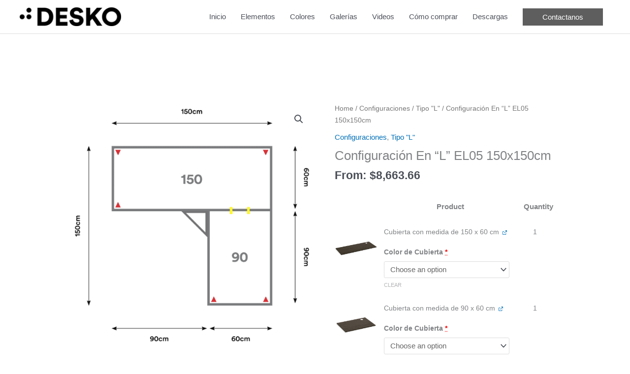

--- FILE ---
content_type: text/html; charset=UTF-8
request_url: https://desko.mx/producto/configuracion-en-l-el05-150x150cm/
body_size: 26682
content:
<!DOCTYPE html>
<html lang="en-US">
<head>
<meta charset="UTF-8">
<meta name="viewport" content="width=device-width, initial-scale=1">
	<link rel="profile" href="https://gmpg.org/xfn/11"> 
	<title>Configuración En &#8220;L&#8221; EL05 150x150cm &#8211; DESKO</title>
<meta name='robots' content='max-image-preview:large' />
<link rel="alternate" type="application/rss+xml" title="DESKO &raquo; Feed" href="https://desko.mx/feed/" />
<link rel="alternate" type="application/rss+xml" title="DESKO &raquo; Comments Feed" href="https://desko.mx/comments/feed/" />
<link rel="alternate" type="application/rss+xml" title="DESKO &raquo; Configuración En &#8220;L&#8221; EL05 150x150cm Comments Feed" href="https://desko.mx/producto/configuracion-en-l-el05-150x150cm/feed/" />
<link rel="alternate" title="oEmbed (JSON)" type="application/json+oembed" href="https://desko.mx/wp-json/oembed/1.0/embed?url=https%3A%2F%2Fdesko.mx%2Fproducto%2Fconfiguracion-en-l-el05-150x150cm%2F" />
<link rel="alternate" title="oEmbed (XML)" type="text/xml+oembed" href="https://desko.mx/wp-json/oembed/1.0/embed?url=https%3A%2F%2Fdesko.mx%2Fproducto%2Fconfiguracion-en-l-el05-150x150cm%2F&#038;format=xml" />
<style id='wp-img-auto-sizes-contain-inline-css'>
img:is([sizes=auto i],[sizes^="auto," i]){contain-intrinsic-size:3000px 1500px}
/*# sourceURL=wp-img-auto-sizes-contain-inline-css */
</style>
<link rel='stylesheet' id='astra-theme-css-css' href='https://desko.mx/wp-content/themes/astra/assets/css/minified/style.min.css?ver=4.11.18' media='all' />
<style id='astra-theme-css-inline-css'>
.ast-no-sidebar .entry-content .alignfull {margin-left: calc( -50vw + 50%);margin-right: calc( -50vw + 50%);max-width: 100vw;width: 100vw;}.ast-no-sidebar .entry-content .alignwide {margin-left: calc(-41vw + 50%);margin-right: calc(-41vw + 50%);max-width: unset;width: unset;}.ast-no-sidebar .entry-content .alignfull .alignfull,.ast-no-sidebar .entry-content .alignfull .alignwide,.ast-no-sidebar .entry-content .alignwide .alignfull,.ast-no-sidebar .entry-content .alignwide .alignwide,.ast-no-sidebar .entry-content .wp-block-column .alignfull,.ast-no-sidebar .entry-content .wp-block-column .alignwide{width: 100%;margin-left: auto;margin-right: auto;}.wp-block-gallery,.blocks-gallery-grid {margin: 0;}.wp-block-separator {max-width: 100px;}.wp-block-separator.is-style-wide,.wp-block-separator.is-style-dots {max-width: none;}.entry-content .has-2-columns .wp-block-column:first-child {padding-right: 10px;}.entry-content .has-2-columns .wp-block-column:last-child {padding-left: 10px;}@media (max-width: 782px) {.entry-content .wp-block-columns .wp-block-column {flex-basis: 100%;}.entry-content .has-2-columns .wp-block-column:first-child {padding-right: 0;}.entry-content .has-2-columns .wp-block-column:last-child {padding-left: 0;}}body .entry-content .wp-block-latest-posts {margin-left: 0;}body .entry-content .wp-block-latest-posts li {list-style: none;}.ast-no-sidebar .ast-container .entry-content .wp-block-latest-posts {margin-left: 0;}.ast-header-break-point .entry-content .alignwide {margin-left: auto;margin-right: auto;}.entry-content .blocks-gallery-item img {margin-bottom: auto;}.wp-block-pullquote {border-top: 4px solid #555d66;border-bottom: 4px solid #555d66;color: #40464d;}:root{--ast-post-nav-space:0;--ast-container-default-xlg-padding:6.67em;--ast-container-default-lg-padding:5.67em;--ast-container-default-slg-padding:4.34em;--ast-container-default-md-padding:3.34em;--ast-container-default-sm-padding:6.67em;--ast-container-default-xs-padding:2.4em;--ast-container-default-xxs-padding:1.4em;--ast-code-block-background:#EEEEEE;--ast-comment-inputs-background:#FAFAFA;--ast-normal-container-width:1200px;--ast-narrow-container-width:750px;--ast-blog-title-font-weight:normal;--ast-blog-meta-weight:inherit;--ast-global-color-primary:var(--ast-global-color-5);--ast-global-color-secondary:var(--ast-global-color-4);--ast-global-color-alternate-background:var(--ast-global-color-7);--ast-global-color-subtle-background:var(--ast-global-color-6);--ast-bg-style-guide:var( --ast-global-color-secondary,--ast-global-color-5 );--ast-shadow-style-guide:0px 0px 4px 0 #00000057;--ast-global-dark-bg-style:#fff;--ast-global-dark-lfs:#fbfbfb;--ast-widget-bg-color:#fafafa;--ast-wc-container-head-bg-color:#fbfbfb;--ast-title-layout-bg:#eeeeee;--ast-search-border-color:#e7e7e7;--ast-lifter-hover-bg:#e6e6e6;--ast-gallery-block-color:#000;--srfm-color-input-label:var(--ast-global-color-2);}html{font-size:93.75%;}a,.page-title{color:var(--ast-global-color-0);}a:hover,a:focus{color:var(--ast-global-color-1);}body,button,input,select,textarea,.ast-button,.ast-custom-button{font-family:-apple-system,BlinkMacSystemFont,Segoe UI,Roboto,Oxygen-Sans,Ubuntu,Cantarell,Helvetica Neue,sans-serif;font-weight:inherit;font-size:15px;font-size:1rem;line-height:var(--ast-body-line-height,1.65em);}blockquote{color:var(--ast-global-color-3);}.ast-site-identity .site-title a{color:var(--ast-global-color-2);}.site-title{font-size:35px;font-size:2.3333333333333rem;display:none;}header .custom-logo-link img{max-width:206px;width:206px;}.astra-logo-svg{width:206px;}.site-header .site-description{font-size:15px;font-size:1rem;display:none;}.entry-title{font-size:26px;font-size:1.7333333333333rem;}.archive .ast-article-post .ast-article-inner,.blog .ast-article-post .ast-article-inner,.archive .ast-article-post .ast-article-inner:hover,.blog .ast-article-post .ast-article-inner:hover{overflow:hidden;}h1,.entry-content :where(h1){font-size:40px;font-size:2.6666666666667rem;line-height:1.4em;}h2,.entry-content :where(h2){font-size:32px;font-size:2.1333333333333rem;line-height:1.3em;}h3,.entry-content :where(h3){font-size:26px;font-size:1.7333333333333rem;line-height:1.3em;}h4,.entry-content :where(h4){font-size:24px;font-size:1.6rem;line-height:1.2em;}h5,.entry-content :where(h5){font-size:20px;font-size:1.3333333333333rem;line-height:1.2em;}h6,.entry-content :where(h6){font-size:16px;font-size:1.0666666666667rem;line-height:1.25em;}::selection{background-color:var(--ast-global-color-0);color:#ffffff;}body,h1,h2,h3,h4,h5,h6,.entry-title a,.entry-content :where(h1,h2,h3,h4,h5,h6){color:var(--ast-global-color-3);}.tagcloud a:hover,.tagcloud a:focus,.tagcloud a.current-item{color:#ffffff;border-color:var(--ast-global-color-0);background-color:var(--ast-global-color-0);}input:focus,input[type="text"]:focus,input[type="email"]:focus,input[type="url"]:focus,input[type="password"]:focus,input[type="reset"]:focus,input[type="search"]:focus,textarea:focus{border-color:var(--ast-global-color-0);}input[type="radio"]:checked,input[type=reset],input[type="checkbox"]:checked,input[type="checkbox"]:hover:checked,input[type="checkbox"]:focus:checked,input[type=range]::-webkit-slider-thumb{border-color:var(--ast-global-color-0);background-color:var(--ast-global-color-0);box-shadow:none;}.site-footer a:hover + .post-count,.site-footer a:focus + .post-count{background:var(--ast-global-color-0);border-color:var(--ast-global-color-0);}.single .nav-links .nav-previous,.single .nav-links .nav-next{color:var(--ast-global-color-0);}.entry-meta,.entry-meta *{line-height:1.45;color:var(--ast-global-color-0);}.entry-meta a:not(.ast-button):hover,.entry-meta a:not(.ast-button):hover *,.entry-meta a:not(.ast-button):focus,.entry-meta a:not(.ast-button):focus *,.page-links > .page-link,.page-links .page-link:hover,.post-navigation a:hover{color:var(--ast-global-color-1);}#cat option,.secondary .calendar_wrap thead a,.secondary .calendar_wrap thead a:visited{color:var(--ast-global-color-0);}.secondary .calendar_wrap #today,.ast-progress-val span{background:var(--ast-global-color-0);}.secondary a:hover + .post-count,.secondary a:focus + .post-count{background:var(--ast-global-color-0);border-color:var(--ast-global-color-0);}.calendar_wrap #today > a{color:#ffffff;}.page-links .page-link,.single .post-navigation a{color:var(--ast-global-color-0);}.ast-search-menu-icon .search-form button.search-submit{padding:0 4px;}.ast-search-menu-icon form.search-form{padding-right:0;}.ast-header-search .ast-search-menu-icon.ast-dropdown-active .search-form,.ast-header-search .ast-search-menu-icon.ast-dropdown-active .search-field:focus{transition:all 0.2s;}.search-form input.search-field:focus{outline:none;}.widget-title,.widget .wp-block-heading{font-size:21px;font-size:1.4rem;color:var(--ast-global-color-3);}.ast-search-menu-icon.slide-search a:focus-visible:focus-visible,.astra-search-icon:focus-visible,#close:focus-visible,a:focus-visible,.ast-menu-toggle:focus-visible,.site .skip-link:focus-visible,.wp-block-loginout input:focus-visible,.wp-block-search.wp-block-search__button-inside .wp-block-search__inside-wrapper,.ast-header-navigation-arrow:focus-visible,.woocommerce .wc-proceed-to-checkout > .checkout-button:focus-visible,.woocommerce .woocommerce-MyAccount-navigation ul li a:focus-visible,.ast-orders-table__row .ast-orders-table__cell:focus-visible,.woocommerce .woocommerce-order-details .order-again > .button:focus-visible,.woocommerce .woocommerce-message a.button.wc-forward:focus-visible,.woocommerce #minus_qty:focus-visible,.woocommerce #plus_qty:focus-visible,a#ast-apply-coupon:focus-visible,.woocommerce .woocommerce-info a:focus-visible,.woocommerce .astra-shop-summary-wrap a:focus-visible,.woocommerce a.wc-forward:focus-visible,#ast-apply-coupon:focus-visible,.woocommerce-js .woocommerce-mini-cart-item a.remove:focus-visible,#close:focus-visible,.button.search-submit:focus-visible,#search_submit:focus,.normal-search:focus-visible,.ast-header-account-wrap:focus-visible,.woocommerce .ast-on-card-button.ast-quick-view-trigger:focus,.astra-cart-drawer-close:focus,.ast-single-variation:focus,.ast-woocommerce-product-gallery__image:focus,.ast-button:focus,.woocommerce-product-gallery--with-images [data-controls="prev"]:focus-visible,.woocommerce-product-gallery--with-images [data-controls="next"]:focus-visible{outline-style:dotted;outline-color:inherit;outline-width:thin;}input:focus,input[type="text"]:focus,input[type="email"]:focus,input[type="url"]:focus,input[type="password"]:focus,input[type="reset"]:focus,input[type="search"]:focus,input[type="number"]:focus,textarea:focus,.wp-block-search__input:focus,[data-section="section-header-mobile-trigger"] .ast-button-wrap .ast-mobile-menu-trigger-minimal:focus,.ast-mobile-popup-drawer.active .menu-toggle-close:focus,.woocommerce-ordering select.orderby:focus,#ast-scroll-top:focus,#coupon_code:focus,.woocommerce-page #comment:focus,.woocommerce #reviews #respond input#submit:focus,.woocommerce a.add_to_cart_button:focus,.woocommerce .button.single_add_to_cart_button:focus,.woocommerce .woocommerce-cart-form button:focus,.woocommerce .woocommerce-cart-form__cart-item .quantity .qty:focus,.woocommerce .woocommerce-billing-fields .woocommerce-billing-fields__field-wrapper .woocommerce-input-wrapper > .input-text:focus,.woocommerce #order_comments:focus,.woocommerce #place_order:focus,.woocommerce .woocommerce-address-fields .woocommerce-address-fields__field-wrapper .woocommerce-input-wrapper > .input-text:focus,.woocommerce .woocommerce-MyAccount-content form button:focus,.woocommerce .woocommerce-MyAccount-content .woocommerce-EditAccountForm .woocommerce-form-row .woocommerce-Input.input-text:focus,.woocommerce .ast-woocommerce-container .woocommerce-pagination ul.page-numbers li a:focus,body #content .woocommerce form .form-row .select2-container--default .select2-selection--single:focus,#ast-coupon-code:focus,.woocommerce.woocommerce-js .quantity input[type=number]:focus,.woocommerce-js .woocommerce-mini-cart-item .quantity input[type=number]:focus,.woocommerce p#ast-coupon-trigger:focus{border-style:dotted;border-color:inherit;border-width:thin;}input{outline:none;}.woocommerce-js input[type=text]:focus,.woocommerce-js input[type=email]:focus,.woocommerce-js textarea:focus,input[type=number]:focus,.comments-area textarea#comment:focus,.comments-area textarea#comment:active,.comments-area .ast-comment-formwrap input[type="text"]:focus,.comments-area .ast-comment-formwrap input[type="text"]:active{outline-style:unset;outline-color:inherit;outline-width:thin;}.main-header-menu .menu-link,.ast-header-custom-item a{color:var(--ast-global-color-3);}.main-header-menu .menu-item:hover > .menu-link,.main-header-menu .menu-item:hover > .ast-menu-toggle,.main-header-menu .ast-masthead-custom-menu-items a:hover,.main-header-menu .menu-item.focus > .menu-link,.main-header-menu .menu-item.focus > .ast-menu-toggle,.main-header-menu .current-menu-item > .menu-link,.main-header-menu .current-menu-ancestor > .menu-link,.main-header-menu .current-menu-item > .ast-menu-toggle,.main-header-menu .current-menu-ancestor > .ast-menu-toggle{color:var(--ast-global-color-0);}.header-main-layout-3 .ast-main-header-bar-alignment{margin-right:auto;}.header-main-layout-2 .site-header-section-left .ast-site-identity{text-align:left;}.ast-logo-title-inline .site-logo-img{padding-right:1em;}.site-logo-img img{ transition:all 0.2s linear;}body .ast-oembed-container *{position:absolute;top:0;width:100%;height:100%;left:0;}body .wp-block-embed-pocket-casts .ast-oembed-container *{position:unset;}.ast-header-break-point .ast-mobile-menu-buttons-minimal.menu-toggle{background:transparent;color:#545454;}.ast-header-break-point .ast-mobile-menu-buttons-outline.menu-toggle{background:transparent;border:1px solid #545454;color:#545454;}.ast-header-break-point .ast-mobile-menu-buttons-fill.menu-toggle{background:#545454;color:#ffffff;}.ast-single-post-featured-section + article {margin-top: 2em;}.site-content .ast-single-post-featured-section img {width: 100%;overflow: hidden;object-fit: cover;}.site > .ast-single-related-posts-container {margin-top: 0;}@media (min-width: 769px) {.ast-desktop .ast-container--narrow {max-width: var(--ast-narrow-container-width);margin: 0 auto;}}.footer-adv .footer-adv-overlay{border-top-style:solid;border-top-color:#7a7a7a;}@media( max-width: 420px ) {.single .nav-links .nav-previous,.single .nav-links .nav-next {width: 100%;text-align: center;}}.wp-block-buttons.aligncenter{justify-content:center;}@media (max-width:782px){.entry-content .wp-block-columns .wp-block-column{margin-left:0px;}}.wp-block-image.aligncenter{margin-left:auto;margin-right:auto;}.wp-block-table.aligncenter{margin-left:auto;margin-right:auto;}.wp-block-buttons .wp-block-button.is-style-outline .wp-block-button__link.wp-element-button,.ast-outline-button,.wp-block-uagb-buttons-child .uagb-buttons-repeater.ast-outline-button{border-top-width:2px;border-right-width:2px;border-bottom-width:2px;border-left-width:2px;font-family:inherit;font-weight:inherit;line-height:1em;}.wp-block-button .wp-block-button__link.wp-element-button.is-style-outline:not(.has-background),.wp-block-button.is-style-outline>.wp-block-button__link.wp-element-button:not(.has-background),.ast-outline-button{background-color:transparent;}.entry-content[data-ast-blocks-layout] > figure{margin-bottom:1em;}.elementor-widget-container .elementor-loop-container .e-loop-item[data-elementor-type="loop-item"]{width:100%;}@media (max-width:768px){.ast-left-sidebar #content > .ast-container{display:flex;flex-direction:column-reverse;width:100%;}.ast-separate-container .ast-article-post,.ast-separate-container .ast-article-single{padding:1.5em 2.14em;}.ast-author-box img.avatar{margin:20px 0 0 0;}}@media (min-width:769px){.ast-separate-container.ast-right-sidebar #primary,.ast-separate-container.ast-left-sidebar #primary{border:0;}.search-no-results.ast-separate-container #primary{margin-bottom:4em;}}.menu-toggle,button,.ast-button,.ast-custom-button,.button,input#submit,input[type="button"],input[type="submit"],input[type="reset"]{color:#ffffff;border-color:var(--ast-global-color-0);background-color:var(--ast-global-color-0);padding-top:10px;padding-right:40px;padding-bottom:10px;padding-left:40px;font-family:inherit;font-weight:inherit;}button:focus,.menu-toggle:hover,button:hover,.ast-button:hover,.ast-custom-button:hover .button:hover,.ast-custom-button:hover,input[type=reset]:hover,input[type=reset]:focus,input#submit:hover,input#submit:focus,input[type="button"]:hover,input[type="button"]:focus,input[type="submit"]:hover,input[type="submit"]:focus{color:#ffffff;background-color:var(--ast-global-color-1);border-color:var(--ast-global-color-1);}@media (max-width:768px){.ast-mobile-header-stack .main-header-bar .ast-search-menu-icon{display:inline-block;}.ast-header-break-point.ast-header-custom-item-outside .ast-mobile-header-stack .main-header-bar .ast-search-icon{margin:0;}.ast-comment-avatar-wrap img{max-width:2.5em;}.ast-comment-meta{padding:0 1.8888em 1.3333em;}.ast-separate-container .ast-comment-list li.depth-1{padding:1.5em 2.14em;}.ast-separate-container .comment-respond{padding:2em 2.14em;}}@media (min-width:544px){.ast-container{max-width:100%;}}@media (max-width:544px){.ast-separate-container .ast-article-post,.ast-separate-container .ast-article-single,.ast-separate-container .comments-title,.ast-separate-container .ast-archive-description{padding:1.5em 1em;}.ast-separate-container #content .ast-container{padding-left:0.54em;padding-right:0.54em;}.ast-separate-container .ast-comment-list .bypostauthor{padding:.5em;}.ast-search-menu-icon.ast-dropdown-active .search-field{width:170px;}.site-branding img,.site-header .site-logo-img .custom-logo-link img{max-width:100%;}}.main-header-bar .button-custom-menu-item .ast-custom-button-link .ast-custom-button,.ast-theme-transparent-header .main-header-bar .button-custom-menu-item .ast-custom-button-link .ast-custom-button{font-family:inherit;font-weight:inherit;line-height:1;}.main-header-bar .button-custom-menu-item .ast-custom-button-link .ast-custom-button{background-color:#5e5e5e;border-style:solid;border-top-width:0px;border-right-width:0px;border-left-width:0px;border-bottom-width:0px;}.ast-theme-transparent-header .main-header-bar .button-custom-menu-item .ast-custom-button-link .ast-custom-button{border-style:solid;} #ast-mobile-header .ast-site-header-cart-li a{pointer-events:none;}@media (min-width:545px){.ast-page-builder-template .comments-area,.single.ast-page-builder-template .entry-header,.single.ast-page-builder-template .post-navigation,.single.ast-page-builder-template .ast-single-related-posts-container{max-width:1240px;margin-left:auto;margin-right:auto;}}body,.ast-separate-container{background-color:#ffffff;}.ast-no-sidebar.ast-separate-container .entry-content .alignfull {margin-left: -6.67em;margin-right: -6.67em;width: auto;}@media (max-width: 1200px) {.ast-no-sidebar.ast-separate-container .entry-content .alignfull {margin-left: -2.4em;margin-right: -2.4em;}}@media (max-width: 768px) {.ast-no-sidebar.ast-separate-container .entry-content .alignfull {margin-left: -2.14em;margin-right: -2.14em;}}@media (max-width: 544px) {.ast-no-sidebar.ast-separate-container .entry-content .alignfull {margin-left: -1em;margin-right: -1em;}}.ast-no-sidebar.ast-separate-container .entry-content .alignwide {margin-left: -20px;margin-right: -20px;}.ast-no-sidebar.ast-separate-container .entry-content .wp-block-column .alignfull,.ast-no-sidebar.ast-separate-container .entry-content .wp-block-column .alignwide {margin-left: auto;margin-right: auto;width: 100%;}@media (max-width:768px){.site-title{display:none;}.site-header .site-description{display:none;}h1,.entry-content :where(h1){font-size:30px;}h2,.entry-content :where(h2){font-size:25px;}h3,.entry-content :where(h3){font-size:20px;}.astra-logo-svg{width:210px;}header .custom-logo-link img,.ast-header-break-point .site-logo-img .custom-mobile-logo-link img{max-width:210px;width:210px;}}@media (max-width:544px){.site-title{display:none;}.site-header .site-description{display:none;}h1,.entry-content :where(h1){font-size:30px;}h2,.entry-content :where(h2){font-size:25px;}h3,.entry-content :where(h3){font-size:20px;}header .custom-logo-link img,.ast-header-break-point .site-branding img,.ast-header-break-point .custom-logo-link img{max-width:145px;width:145px;}.astra-logo-svg{width:145px;}.ast-header-break-point .site-logo-img .custom-mobile-logo-link img{max-width:145px;}}@media (max-width:768px){html{font-size:85.5%;}}@media (max-width:544px){html{font-size:85.5%;}}@media (min-width:769px){.ast-container{max-width:1240px;}}@font-face {font-family: "Astra";src: url(https://desko.mx/wp-content/themes/astra/assets/fonts/astra.woff) format("woff"),url(https://desko.mx/wp-content/themes/astra/assets/fonts/astra.ttf) format("truetype"),url(https://desko.mx/wp-content/themes/astra/assets/fonts/astra.svg#astra) format("svg");font-weight: normal;font-style: normal;font-display: fallback;}@media (max-width:921px) {.main-header-bar .main-header-bar-navigation{display:none;}}.ast-desktop .main-header-menu.submenu-with-border .sub-menu,.ast-desktop .main-header-menu.submenu-with-border .astra-full-megamenu-wrapper{border-color:var(--ast-global-color-0);}.ast-desktop .main-header-menu.submenu-with-border .sub-menu{border-top-width:2px;border-style:solid;}.ast-desktop .main-header-menu.submenu-with-border .sub-menu .sub-menu{top:-2px;}.ast-desktop .main-header-menu.submenu-with-border .sub-menu .menu-link,.ast-desktop .main-header-menu.submenu-with-border .children .menu-link{border-bottom-width:1px;border-style:solid;border-color:#eaeaea;}@media (min-width:769px){.main-header-menu .sub-menu .menu-item.ast-left-align-sub-menu:hover > .sub-menu,.main-header-menu .sub-menu .menu-item.ast-left-align-sub-menu.focus > .sub-menu{margin-left:-0px;}}.ast-small-footer{border-top-style:solid;border-top-width:1px;border-top-color:#7a7a7a;}.ast-small-footer-wrap{text-align:center;}.site .comments-area{padding-bottom:3em;}.ast-header-break-point .main-navigation ul .button-custom-menu-item .menu-link {padding: 0 20px;display: inline-block;width: 100%;border-bottom-width: 1px;border-style: solid;border-color: #eaeaea;}.button-custom-menu-item .ast-custom-button-link .ast-custom-button {font-size: inherit;font-family: inherit;font-weight: inherit;}.button-custom-menu-item .ast-custom-button-link .ast-custom-button:hover {transition: all 0.1s ease-in-out;}.ast-header-break-point.ast-header-custom-item-inside .main-header-bar .main-header-bar-navigation .ast-search-icon {display: none;}.ast-header-break-point.ast-header-custom-item-inside .main-header-bar .ast-search-menu-icon .search-form {padding: 0;display: block;overflow: hidden;}.ast-header-break-point .ast-header-custom-item .widget:last-child {margin-bottom: 1em;}.ast-header-custom-item .widget {margin: 0.5em;display: inline-block;vertical-align: middle;}.ast-header-custom-item .widget p {margin-bottom: 0;}.ast-header-custom-item .widget li {width: auto;}.ast-header-custom-item-inside .button-custom-menu-item .menu-link {display: none;}.ast-header-custom-item-inside.ast-header-break-point .button-custom-menu-item .ast-custom-button-link {display: none;}.ast-header-custom-item-inside.ast-header-break-point .button-custom-menu-item .menu-link {display: block;}.ast-header-break-point.ast-header-custom-item-outside .main-header-bar .ast-search-icon {margin-right: 1em;}.ast-header-break-point.ast-header-custom-item-inside .main-header-bar .ast-search-menu-icon .search-field,.ast-header-break-point.ast-header-custom-item-inside .main-header-bar .ast-search-menu-icon.ast-inline-search .search-field {width: 100%;padding-right: 5.5em;}.ast-header-break-point.ast-header-custom-item-inside .main-header-bar .ast-search-menu-icon .search-submit {display: block;position: absolute;height: 100%;top: 0;right: 0;padding: 0 1em;border-radius: 0;}.ast-header-break-point .ast-header-custom-item .ast-masthead-custom-menu-items {padding-left: 20px;padding-right: 20px;margin-bottom: 1em;margin-top: 1em;}.ast-header-custom-item-inside.ast-header-break-point .button-custom-menu-item {padding-left: 0;padding-right: 0;margin-top: 0;margin-bottom: 0;}.astra-icon-down_arrow::after {content: "\e900";font-family: Astra;}.astra-icon-close::after {content: "\e5cd";font-family: Astra;}.astra-icon-drag_handle::after {content: "\e25d";font-family: Astra;}.astra-icon-format_align_justify::after {content: "\e235";font-family: Astra;}.astra-icon-menu::after {content: "\e5d2";font-family: Astra;}.astra-icon-reorder::after {content: "\e8fe";font-family: Astra;}.astra-icon-search::after {content: "\e8b6";font-family: Astra;}.astra-icon-zoom_in::after {content: "\e56b";font-family: Astra;}.astra-icon-check-circle::after {content: "\e901";font-family: Astra;}.astra-icon-shopping-cart::after {content: "\f07a";font-family: Astra;}.astra-icon-shopping-bag::after {content: "\f290";font-family: Astra;}.astra-icon-shopping-basket::after {content: "\f291";font-family: Astra;}.astra-icon-circle-o::after {content: "\e903";font-family: Astra;}.astra-icon-certificate::after {content: "\e902";font-family: Astra;}blockquote {padding: 1.2em;}:root .has-ast-global-color-0-color{color:var(--ast-global-color-0);}:root .has-ast-global-color-0-background-color{background-color:var(--ast-global-color-0);}:root .wp-block-button .has-ast-global-color-0-color{color:var(--ast-global-color-0);}:root .wp-block-button .has-ast-global-color-0-background-color{background-color:var(--ast-global-color-0);}:root .has-ast-global-color-1-color{color:var(--ast-global-color-1);}:root .has-ast-global-color-1-background-color{background-color:var(--ast-global-color-1);}:root .wp-block-button .has-ast-global-color-1-color{color:var(--ast-global-color-1);}:root .wp-block-button .has-ast-global-color-1-background-color{background-color:var(--ast-global-color-1);}:root .has-ast-global-color-2-color{color:var(--ast-global-color-2);}:root .has-ast-global-color-2-background-color{background-color:var(--ast-global-color-2);}:root .wp-block-button .has-ast-global-color-2-color{color:var(--ast-global-color-2);}:root .wp-block-button .has-ast-global-color-2-background-color{background-color:var(--ast-global-color-2);}:root .has-ast-global-color-3-color{color:var(--ast-global-color-3);}:root .has-ast-global-color-3-background-color{background-color:var(--ast-global-color-3);}:root .wp-block-button .has-ast-global-color-3-color{color:var(--ast-global-color-3);}:root .wp-block-button .has-ast-global-color-3-background-color{background-color:var(--ast-global-color-3);}:root .has-ast-global-color-4-color{color:var(--ast-global-color-4);}:root .has-ast-global-color-4-background-color{background-color:var(--ast-global-color-4);}:root .wp-block-button .has-ast-global-color-4-color{color:var(--ast-global-color-4);}:root .wp-block-button .has-ast-global-color-4-background-color{background-color:var(--ast-global-color-4);}:root .has-ast-global-color-5-color{color:var(--ast-global-color-5);}:root .has-ast-global-color-5-background-color{background-color:var(--ast-global-color-5);}:root .wp-block-button .has-ast-global-color-5-color{color:var(--ast-global-color-5);}:root .wp-block-button .has-ast-global-color-5-background-color{background-color:var(--ast-global-color-5);}:root .has-ast-global-color-6-color{color:var(--ast-global-color-6);}:root .has-ast-global-color-6-background-color{background-color:var(--ast-global-color-6);}:root .wp-block-button .has-ast-global-color-6-color{color:var(--ast-global-color-6);}:root .wp-block-button .has-ast-global-color-6-background-color{background-color:var(--ast-global-color-6);}:root .has-ast-global-color-7-color{color:var(--ast-global-color-7);}:root .has-ast-global-color-7-background-color{background-color:var(--ast-global-color-7);}:root .wp-block-button .has-ast-global-color-7-color{color:var(--ast-global-color-7);}:root .wp-block-button .has-ast-global-color-7-background-color{background-color:var(--ast-global-color-7);}:root .has-ast-global-color-8-color{color:var(--ast-global-color-8);}:root .has-ast-global-color-8-background-color{background-color:var(--ast-global-color-8);}:root .wp-block-button .has-ast-global-color-8-color{color:var(--ast-global-color-8);}:root .wp-block-button .has-ast-global-color-8-background-color{background-color:var(--ast-global-color-8);}:root{--ast-global-color-0:#0170B9;--ast-global-color-1:#3a3a3a;--ast-global-color-2:#3a3a3a;--ast-global-color-3:#4B4F58;--ast-global-color-4:#F5F5F5;--ast-global-color-5:#FFFFFF;--ast-global-color-6:#E5E5E5;--ast-global-color-7:#424242;--ast-global-color-8:#000000;}:root {--ast-border-color : #dddddd;}.ast-breadcrumbs .trail-browse,.ast-breadcrumbs .trail-items,.ast-breadcrumbs .trail-items li{display:inline-block;margin:0;padding:0;border:none;background:inherit;text-indent:0;text-decoration:none;}.ast-breadcrumbs .trail-browse{font-size:inherit;font-style:inherit;font-weight:inherit;color:inherit;}.ast-breadcrumbs .trail-items{list-style:none;}.trail-items li::after{padding:0 0.3em;content:"\00bb";}.trail-items li:last-of-type::after{display:none;}h1,h2,h3,h4,h5,h6,.entry-content :where(h1,h2,h3,h4,h5,h6){color:var(--ast-global-color-2);}.elementor-posts-container [CLASS*="ast-width-"]{width:100%;}.elementor-template-full-width .ast-container{display:block;}.elementor-screen-only,.screen-reader-text,.screen-reader-text span,.ui-helper-hidden-accessible{top:0 !important;}@media (max-width:544px){.elementor-element .elementor-wc-products .woocommerce[class*="columns-"] ul.products li.product{width:auto;margin:0;}.elementor-element .woocommerce .woocommerce-result-count{float:none;}}.ast-header-break-point .main-header-bar{border-bottom-width:1px;}@media (min-width:769px){.main-header-bar{border-bottom-width:1px;}}.main-header-menu .menu-item, #astra-footer-menu .menu-item, .main-header-bar .ast-masthead-custom-menu-items{-js-display:flex;display:flex;-webkit-box-pack:center;-webkit-justify-content:center;-moz-box-pack:center;-ms-flex-pack:center;justify-content:center;-webkit-box-orient:vertical;-webkit-box-direction:normal;-webkit-flex-direction:column;-moz-box-orient:vertical;-moz-box-direction:normal;-ms-flex-direction:column;flex-direction:column;}.main-header-menu > .menu-item > .menu-link, #astra-footer-menu > .menu-item > .menu-link{height:100%;-webkit-box-align:center;-webkit-align-items:center;-moz-box-align:center;-ms-flex-align:center;align-items:center;-js-display:flex;display:flex;}.ast-primary-menu-disabled .main-header-bar .ast-masthead-custom-menu-items{flex:unset;}.header-main-layout-1 .ast-flex.main-header-container, .header-main-layout-3 .ast-flex.main-header-container{-webkit-align-content:center;-ms-flex-line-pack:center;align-content:center;-webkit-box-align:center;-webkit-align-items:center;-moz-box-align:center;-ms-flex-align:center;align-items:center;}.main-header-menu .sub-menu .menu-item.menu-item-has-children > .menu-link:after{position:absolute;right:1em;top:50%;transform:translate(0,-50%) rotate(270deg);}.ast-header-break-point .main-header-bar .main-header-bar-navigation .page_item_has_children > .ast-menu-toggle::before, .ast-header-break-point .main-header-bar .main-header-bar-navigation .menu-item-has-children > .ast-menu-toggle::before, .ast-mobile-popup-drawer .main-header-bar-navigation .menu-item-has-children>.ast-menu-toggle::before, .ast-header-break-point .ast-mobile-header-wrap .main-header-bar-navigation .menu-item-has-children > .ast-menu-toggle::before{font-weight:bold;content:"\e900";font-family:Astra;text-decoration:inherit;display:inline-block;}.ast-header-break-point .main-navigation ul.sub-menu .menu-item .menu-link:before{content:"\e900";font-family:Astra;font-size:.65em;text-decoration:inherit;display:inline-block;transform:translate(0, -2px) rotateZ(270deg);margin-right:5px;}.widget_search .search-form:after{font-family:Astra;font-size:1.2em;font-weight:normal;content:"\e8b6";position:absolute;top:50%;right:15px;transform:translate(0, -50%);}.astra-search-icon::before{content:"\e8b6";font-family:Astra;font-style:normal;font-weight:normal;text-decoration:inherit;text-align:center;-webkit-font-smoothing:antialiased;-moz-osx-font-smoothing:grayscale;z-index:3;}.main-header-bar .main-header-bar-navigation .page_item_has_children > a:after, .main-header-bar .main-header-bar-navigation .menu-item-has-children > a:after, .menu-item-has-children .ast-header-navigation-arrow:after{content:"\e900";display:inline-block;font-family:Astra;font-size:.6rem;font-weight:bold;text-rendering:auto;-webkit-font-smoothing:antialiased;-moz-osx-font-smoothing:grayscale;margin-left:10px;line-height:normal;}.menu-item-has-children .sub-menu .ast-header-navigation-arrow:after{margin-left:0;}.ast-mobile-popup-drawer .main-header-bar-navigation .ast-submenu-expanded>.ast-menu-toggle::before{transform:rotateX(180deg);}.ast-header-break-point .main-header-bar-navigation .menu-item-has-children > .menu-link:after{display:none;}@media (min-width:769px){.ast-builder-menu .main-navigation > ul > li:last-child a{margin-right:0;}}.ast-separate-container .ast-article-inner{background-color:transparent;background-image:none;}.ast-separate-container .ast-article-post{background-color:#ffffff;}.ast-separate-container .ast-article-single:not(.ast-related-post), .woocommerce.ast-separate-container .ast-woocommerce-container, .ast-separate-container .error-404, .ast-separate-container .no-results, .single.ast-separate-container  .ast-author-meta, .ast-separate-container .related-posts-title-wrapper, .ast-separate-container .comments-count-wrapper, .ast-box-layout.ast-plain-container .site-content, .ast-padded-layout.ast-plain-container .site-content, .ast-separate-container .ast-archive-description, .ast-separate-container .comments-area .comment-respond, .ast-separate-container .comments-area .ast-comment-list li, .ast-separate-container .comments-area .comments-title{background-color:#ffffff;}.ast-separate-container.ast-two-container #secondary .widget{background-color:#ffffff;}:root{--e-global-color-astglobalcolor0:#0170B9;--e-global-color-astglobalcolor1:#3a3a3a;--e-global-color-astglobalcolor2:#3a3a3a;--e-global-color-astglobalcolor3:#4B4F58;--e-global-color-astglobalcolor4:#F5F5F5;--e-global-color-astglobalcolor5:#FFFFFF;--e-global-color-astglobalcolor6:#E5E5E5;--e-global-color-astglobalcolor7:#424242;--e-global-color-astglobalcolor8:#000000;}.comment-reply-title{font-size:24px;font-size:1.6rem;}.ast-comment-meta{line-height:1.666666667;color:var(--ast-global-color-0);font-size:12px;font-size:0.8rem;}.ast-comment-list #cancel-comment-reply-link{font-size:15px;font-size:1rem;}.comments-count-wrapper {padding: 2em 0;}.comments-count-wrapper .comments-title {font-weight: normal;word-wrap: break-word;}.ast-comment-list {margin: 0;word-wrap: break-word;padding-bottom: 0.5em;list-style: none;}.site-content article .comments-area {border-top: 1px solid var(--ast-single-post-border,var(--ast-border-color));}.ast-comment-list li {list-style: none;}.ast-comment-list li.depth-1 .ast-comment,.ast-comment-list li.depth-2 .ast-comment {border-bottom: 1px solid #eeeeee;}.ast-comment-list .comment-respond {padding: 1em 0;border-bottom: 1px solid #dddddd;}.ast-comment-list .comment-respond .comment-reply-title {margin-top: 0;padding-top: 0;}.ast-comment-list .comment-respond p {margin-bottom: .5em;}.ast-comment-list .ast-comment-edit-reply-wrap {-js-display: flex;display: flex;justify-content: flex-end;}.ast-comment-list .ast-edit-link {flex: 1;}.ast-comment-list .comment-awaiting-moderation {margin-bottom: 0;}.ast-comment {padding: 1em 0 ;}.ast-comment-avatar-wrap img {border-radius: 50%;}.ast-comment-content {clear: both;}.ast-comment-cite-wrap {text-align: left;}.ast-comment-cite-wrap cite {font-style: normal;}.comment-reply-title {padding-top: 1em;font-weight: normal;line-height: 1.65;}.ast-comment-meta {margin-bottom: 0.5em;}.comments-area {border-top: 1px solid #eeeeee;margin-top: 2em;}.comments-area .comment-form-comment {width: 100%;border: none;margin: 0;padding: 0;}.comments-area .comment-notes,.comments-area .comment-textarea,.comments-area .form-allowed-tags {margin-bottom: 1.5em;}.comments-area .form-submit {margin-bottom: 0;}.comments-area textarea#comment,.comments-area .ast-comment-formwrap input[type="text"] {width: 100%;border-radius: 0;vertical-align: middle;margin-bottom: 10px;}.comments-area .no-comments {margin-top: 0.5em;margin-bottom: 0.5em;}.comments-area p.logged-in-as {margin-bottom: 1em;}.ast-separate-container .comments-count-wrapper {background-color: #fff;padding: 2em 6.67em 0;}@media (max-width: 1200px) {.ast-separate-container .comments-count-wrapper {padding: 2em 3.34em;}}.ast-separate-container .comments-area {border-top: 0;}.ast-separate-container .ast-comment-list {padding-bottom: 0;}.ast-separate-container .ast-comment-list li {background-color: #fff;}.ast-separate-container .ast-comment-list li.depth-1 .children li {padding-bottom: 0;padding-top: 0;margin-bottom: 0;}.ast-separate-container .ast-comment-list li.depth-1 .ast-comment,.ast-separate-container .ast-comment-list li.depth-2 .ast-comment {border-bottom: 0;}.ast-separate-container .ast-comment-list .comment-respond {padding-top: 0;padding-bottom: 1em;background-color: transparent;}.ast-separate-container .ast-comment-list .pingback p {margin-bottom: 0;}.ast-separate-container .ast-comment-list .bypostauthor {padding: 2em;margin-bottom: 1em;}.ast-separate-container .ast-comment-list .bypostauthor li {background: transparent;margin-bottom: 0;padding: 0 0 0 2em;}.ast-separate-container .comment-reply-title {padding-top: 0;}.comment-content a {word-wrap: break-word;}.comment-form-legend {margin-bottom: unset;padding: 0 0.5em;}.ast-separate-container .ast-comment-list li.depth-1 {padding: 4em 6.67em;margin-bottom: 2em;}@media (max-width: 1200px) {.ast-separate-container .ast-comment-list li.depth-1 {padding: 3em 3.34em;}}.ast-separate-container .comment-respond {background-color: #fff;padding: 4em 6.67em;border-bottom: 0;}@media (max-width: 1200px) {.ast-separate-container .comment-respond {padding: 3em 2.34em;}}.ast-comment-list .children {margin-left: 2em;}@media (max-width: 992px) {.ast-comment-list .children {margin-left: 1em;}}.ast-comment-list #cancel-comment-reply-link {white-space: nowrap;font-size: 15px;font-size: 1rem;margin-left: 1em;}.ast-comment-avatar-wrap {float: left;clear: right;margin-right: 1.33333em;}.ast-comment-meta-wrap {float: left;clear: right;padding: 0 0 1.33333em;}.ast-comment-time .timendate,.ast-comment-time .reply {margin-right: 0.5em;}.comments-area #wp-comment-cookies-consent {margin-right: 10px;}.ast-page-builder-template .comments-area {padding-left: 20px;padding-right: 20px;margin-top: 0;margin-bottom: 2em;}.ast-separate-container .ast-comment-list .bypostauthor .bypostauthor {background: transparent;margin-bottom: 0;padding-right: 0;padding-bottom: 0;padding-top: 0;}@media (min-width:769px){.ast-separate-container .ast-comment-list li .comment-respond{padding-left:2.66666em;padding-right:2.66666em;}}@media (max-width:544px){.ast-separate-container .comments-count-wrapper{padding:1.5em 1em;}.ast-separate-container .ast-comment-list li.depth-1{padding:1.5em 1em;margin-bottom:1.5em;}.ast-separate-container .ast-comment-list .bypostauthor{padding:.5em;}.ast-separate-container .comment-respond{padding:1.5em 1em;}.ast-separate-container .ast-comment-list .bypostauthor li{padding:0 0 0 .5em;}.ast-comment-list .children{margin-left:0.66666em;}}@media (max-width:768px){.ast-comment-avatar-wrap img{max-width:2.5em;}.comments-area{margin-top:1.5em;}.ast-separate-container .comments-count-wrapper{padding:2em 2.14em;}.ast-separate-container .ast-comment-list li.depth-1{padding:1.5em 2.14em;}.ast-separate-container .comment-respond{padding:2em 2.14em;}}@media (max-width:768px){.ast-comment-avatar-wrap{margin-right:0.5em;}}
/*# sourceURL=astra-theme-css-inline-css */
</style>
<style id='wp-emoji-styles-inline-css'>

	img.wp-smiley, img.emoji {
		display: inline !important;
		border: none !important;
		box-shadow: none !important;
		height: 1em !important;
		width: 1em !important;
		margin: 0 0.07em !important;
		vertical-align: -0.1em !important;
		background: none !important;
		padding: 0 !important;
	}
/*# sourceURL=wp-emoji-styles-inline-css */
</style>
<link rel='stylesheet' id='wp-block-library-css' href='https://desko.mx/wp-includes/css/dist/block-library/style.min.css?ver=6.9' media='all' />
<style id='global-styles-inline-css'>
:root{--wp--preset--aspect-ratio--square: 1;--wp--preset--aspect-ratio--4-3: 4/3;--wp--preset--aspect-ratio--3-4: 3/4;--wp--preset--aspect-ratio--3-2: 3/2;--wp--preset--aspect-ratio--2-3: 2/3;--wp--preset--aspect-ratio--16-9: 16/9;--wp--preset--aspect-ratio--9-16: 9/16;--wp--preset--color--black: #000000;--wp--preset--color--cyan-bluish-gray: #abb8c3;--wp--preset--color--white: #ffffff;--wp--preset--color--pale-pink: #f78da7;--wp--preset--color--vivid-red: #cf2e2e;--wp--preset--color--luminous-vivid-orange: #ff6900;--wp--preset--color--luminous-vivid-amber: #fcb900;--wp--preset--color--light-green-cyan: #7bdcb5;--wp--preset--color--vivid-green-cyan: #00d084;--wp--preset--color--pale-cyan-blue: #8ed1fc;--wp--preset--color--vivid-cyan-blue: #0693e3;--wp--preset--color--vivid-purple: #9b51e0;--wp--preset--color--ast-global-color-0: var(--ast-global-color-0);--wp--preset--color--ast-global-color-1: var(--ast-global-color-1);--wp--preset--color--ast-global-color-2: var(--ast-global-color-2);--wp--preset--color--ast-global-color-3: var(--ast-global-color-3);--wp--preset--color--ast-global-color-4: var(--ast-global-color-4);--wp--preset--color--ast-global-color-5: var(--ast-global-color-5);--wp--preset--color--ast-global-color-6: var(--ast-global-color-6);--wp--preset--color--ast-global-color-7: var(--ast-global-color-7);--wp--preset--color--ast-global-color-8: var(--ast-global-color-8);--wp--preset--gradient--vivid-cyan-blue-to-vivid-purple: linear-gradient(135deg,rgb(6,147,227) 0%,rgb(155,81,224) 100%);--wp--preset--gradient--light-green-cyan-to-vivid-green-cyan: linear-gradient(135deg,rgb(122,220,180) 0%,rgb(0,208,130) 100%);--wp--preset--gradient--luminous-vivid-amber-to-luminous-vivid-orange: linear-gradient(135deg,rgb(252,185,0) 0%,rgb(255,105,0) 100%);--wp--preset--gradient--luminous-vivid-orange-to-vivid-red: linear-gradient(135deg,rgb(255,105,0) 0%,rgb(207,46,46) 100%);--wp--preset--gradient--very-light-gray-to-cyan-bluish-gray: linear-gradient(135deg,rgb(238,238,238) 0%,rgb(169,184,195) 100%);--wp--preset--gradient--cool-to-warm-spectrum: linear-gradient(135deg,rgb(74,234,220) 0%,rgb(151,120,209) 20%,rgb(207,42,186) 40%,rgb(238,44,130) 60%,rgb(251,105,98) 80%,rgb(254,248,76) 100%);--wp--preset--gradient--blush-light-purple: linear-gradient(135deg,rgb(255,206,236) 0%,rgb(152,150,240) 100%);--wp--preset--gradient--blush-bordeaux: linear-gradient(135deg,rgb(254,205,165) 0%,rgb(254,45,45) 50%,rgb(107,0,62) 100%);--wp--preset--gradient--luminous-dusk: linear-gradient(135deg,rgb(255,203,112) 0%,rgb(199,81,192) 50%,rgb(65,88,208) 100%);--wp--preset--gradient--pale-ocean: linear-gradient(135deg,rgb(255,245,203) 0%,rgb(182,227,212) 50%,rgb(51,167,181) 100%);--wp--preset--gradient--electric-grass: linear-gradient(135deg,rgb(202,248,128) 0%,rgb(113,206,126) 100%);--wp--preset--gradient--midnight: linear-gradient(135deg,rgb(2,3,129) 0%,rgb(40,116,252) 100%);--wp--preset--font-size--small: 13px;--wp--preset--font-size--medium: 20px;--wp--preset--font-size--large: 36px;--wp--preset--font-size--x-large: 42px;--wp--preset--spacing--20: 0.44rem;--wp--preset--spacing--30: 0.67rem;--wp--preset--spacing--40: 1rem;--wp--preset--spacing--50: 1.5rem;--wp--preset--spacing--60: 2.25rem;--wp--preset--spacing--70: 3.38rem;--wp--preset--spacing--80: 5.06rem;--wp--preset--shadow--natural: 6px 6px 9px rgba(0, 0, 0, 0.2);--wp--preset--shadow--deep: 12px 12px 50px rgba(0, 0, 0, 0.4);--wp--preset--shadow--sharp: 6px 6px 0px rgba(0, 0, 0, 0.2);--wp--preset--shadow--outlined: 6px 6px 0px -3px rgb(255, 255, 255), 6px 6px rgb(0, 0, 0);--wp--preset--shadow--crisp: 6px 6px 0px rgb(0, 0, 0);}:root { --wp--style--global--content-size: var(--wp--custom--ast-content-width-size);--wp--style--global--wide-size: var(--wp--custom--ast-wide-width-size); }:where(body) { margin: 0; }.wp-site-blocks > .alignleft { float: left; margin-right: 2em; }.wp-site-blocks > .alignright { float: right; margin-left: 2em; }.wp-site-blocks > .aligncenter { justify-content: center; margin-left: auto; margin-right: auto; }:where(.wp-site-blocks) > * { margin-block-start: 24px; margin-block-end: 0; }:where(.wp-site-blocks) > :first-child { margin-block-start: 0; }:where(.wp-site-blocks) > :last-child { margin-block-end: 0; }:root { --wp--style--block-gap: 24px; }:root :where(.is-layout-flow) > :first-child{margin-block-start: 0;}:root :where(.is-layout-flow) > :last-child{margin-block-end: 0;}:root :where(.is-layout-flow) > *{margin-block-start: 24px;margin-block-end: 0;}:root :where(.is-layout-constrained) > :first-child{margin-block-start: 0;}:root :where(.is-layout-constrained) > :last-child{margin-block-end: 0;}:root :where(.is-layout-constrained) > *{margin-block-start: 24px;margin-block-end: 0;}:root :where(.is-layout-flex){gap: 24px;}:root :where(.is-layout-grid){gap: 24px;}.is-layout-flow > .alignleft{float: left;margin-inline-start: 0;margin-inline-end: 2em;}.is-layout-flow > .alignright{float: right;margin-inline-start: 2em;margin-inline-end: 0;}.is-layout-flow > .aligncenter{margin-left: auto !important;margin-right: auto !important;}.is-layout-constrained > .alignleft{float: left;margin-inline-start: 0;margin-inline-end: 2em;}.is-layout-constrained > .alignright{float: right;margin-inline-start: 2em;margin-inline-end: 0;}.is-layout-constrained > .aligncenter{margin-left: auto !important;margin-right: auto !important;}.is-layout-constrained > :where(:not(.alignleft):not(.alignright):not(.alignfull)){max-width: var(--wp--style--global--content-size);margin-left: auto !important;margin-right: auto !important;}.is-layout-constrained > .alignwide{max-width: var(--wp--style--global--wide-size);}body .is-layout-flex{display: flex;}.is-layout-flex{flex-wrap: wrap;align-items: center;}.is-layout-flex > :is(*, div){margin: 0;}body .is-layout-grid{display: grid;}.is-layout-grid > :is(*, div){margin: 0;}body{padding-top: 0px;padding-right: 0px;padding-bottom: 0px;padding-left: 0px;}a:where(:not(.wp-element-button)){text-decoration: none;}:root :where(.wp-element-button, .wp-block-button__link){background-color: #32373c;border-width: 0;color: #fff;font-family: inherit;font-size: inherit;font-style: inherit;font-weight: inherit;letter-spacing: inherit;line-height: inherit;padding-top: calc(0.667em + 2px);padding-right: calc(1.333em + 2px);padding-bottom: calc(0.667em + 2px);padding-left: calc(1.333em + 2px);text-decoration: none;text-transform: inherit;}.has-black-color{color: var(--wp--preset--color--black) !important;}.has-cyan-bluish-gray-color{color: var(--wp--preset--color--cyan-bluish-gray) !important;}.has-white-color{color: var(--wp--preset--color--white) !important;}.has-pale-pink-color{color: var(--wp--preset--color--pale-pink) !important;}.has-vivid-red-color{color: var(--wp--preset--color--vivid-red) !important;}.has-luminous-vivid-orange-color{color: var(--wp--preset--color--luminous-vivid-orange) !important;}.has-luminous-vivid-amber-color{color: var(--wp--preset--color--luminous-vivid-amber) !important;}.has-light-green-cyan-color{color: var(--wp--preset--color--light-green-cyan) !important;}.has-vivid-green-cyan-color{color: var(--wp--preset--color--vivid-green-cyan) !important;}.has-pale-cyan-blue-color{color: var(--wp--preset--color--pale-cyan-blue) !important;}.has-vivid-cyan-blue-color{color: var(--wp--preset--color--vivid-cyan-blue) !important;}.has-vivid-purple-color{color: var(--wp--preset--color--vivid-purple) !important;}.has-ast-global-color-0-color{color: var(--wp--preset--color--ast-global-color-0) !important;}.has-ast-global-color-1-color{color: var(--wp--preset--color--ast-global-color-1) !important;}.has-ast-global-color-2-color{color: var(--wp--preset--color--ast-global-color-2) !important;}.has-ast-global-color-3-color{color: var(--wp--preset--color--ast-global-color-3) !important;}.has-ast-global-color-4-color{color: var(--wp--preset--color--ast-global-color-4) !important;}.has-ast-global-color-5-color{color: var(--wp--preset--color--ast-global-color-5) !important;}.has-ast-global-color-6-color{color: var(--wp--preset--color--ast-global-color-6) !important;}.has-ast-global-color-7-color{color: var(--wp--preset--color--ast-global-color-7) !important;}.has-ast-global-color-8-color{color: var(--wp--preset--color--ast-global-color-8) !important;}.has-black-background-color{background-color: var(--wp--preset--color--black) !important;}.has-cyan-bluish-gray-background-color{background-color: var(--wp--preset--color--cyan-bluish-gray) !important;}.has-white-background-color{background-color: var(--wp--preset--color--white) !important;}.has-pale-pink-background-color{background-color: var(--wp--preset--color--pale-pink) !important;}.has-vivid-red-background-color{background-color: var(--wp--preset--color--vivid-red) !important;}.has-luminous-vivid-orange-background-color{background-color: var(--wp--preset--color--luminous-vivid-orange) !important;}.has-luminous-vivid-amber-background-color{background-color: var(--wp--preset--color--luminous-vivid-amber) !important;}.has-light-green-cyan-background-color{background-color: var(--wp--preset--color--light-green-cyan) !important;}.has-vivid-green-cyan-background-color{background-color: var(--wp--preset--color--vivid-green-cyan) !important;}.has-pale-cyan-blue-background-color{background-color: var(--wp--preset--color--pale-cyan-blue) !important;}.has-vivid-cyan-blue-background-color{background-color: var(--wp--preset--color--vivid-cyan-blue) !important;}.has-vivid-purple-background-color{background-color: var(--wp--preset--color--vivid-purple) !important;}.has-ast-global-color-0-background-color{background-color: var(--wp--preset--color--ast-global-color-0) !important;}.has-ast-global-color-1-background-color{background-color: var(--wp--preset--color--ast-global-color-1) !important;}.has-ast-global-color-2-background-color{background-color: var(--wp--preset--color--ast-global-color-2) !important;}.has-ast-global-color-3-background-color{background-color: var(--wp--preset--color--ast-global-color-3) !important;}.has-ast-global-color-4-background-color{background-color: var(--wp--preset--color--ast-global-color-4) !important;}.has-ast-global-color-5-background-color{background-color: var(--wp--preset--color--ast-global-color-5) !important;}.has-ast-global-color-6-background-color{background-color: var(--wp--preset--color--ast-global-color-6) !important;}.has-ast-global-color-7-background-color{background-color: var(--wp--preset--color--ast-global-color-7) !important;}.has-ast-global-color-8-background-color{background-color: var(--wp--preset--color--ast-global-color-8) !important;}.has-black-border-color{border-color: var(--wp--preset--color--black) !important;}.has-cyan-bluish-gray-border-color{border-color: var(--wp--preset--color--cyan-bluish-gray) !important;}.has-white-border-color{border-color: var(--wp--preset--color--white) !important;}.has-pale-pink-border-color{border-color: var(--wp--preset--color--pale-pink) !important;}.has-vivid-red-border-color{border-color: var(--wp--preset--color--vivid-red) !important;}.has-luminous-vivid-orange-border-color{border-color: var(--wp--preset--color--luminous-vivid-orange) !important;}.has-luminous-vivid-amber-border-color{border-color: var(--wp--preset--color--luminous-vivid-amber) !important;}.has-light-green-cyan-border-color{border-color: var(--wp--preset--color--light-green-cyan) !important;}.has-vivid-green-cyan-border-color{border-color: var(--wp--preset--color--vivid-green-cyan) !important;}.has-pale-cyan-blue-border-color{border-color: var(--wp--preset--color--pale-cyan-blue) !important;}.has-vivid-cyan-blue-border-color{border-color: var(--wp--preset--color--vivid-cyan-blue) !important;}.has-vivid-purple-border-color{border-color: var(--wp--preset--color--vivid-purple) !important;}.has-ast-global-color-0-border-color{border-color: var(--wp--preset--color--ast-global-color-0) !important;}.has-ast-global-color-1-border-color{border-color: var(--wp--preset--color--ast-global-color-1) !important;}.has-ast-global-color-2-border-color{border-color: var(--wp--preset--color--ast-global-color-2) !important;}.has-ast-global-color-3-border-color{border-color: var(--wp--preset--color--ast-global-color-3) !important;}.has-ast-global-color-4-border-color{border-color: var(--wp--preset--color--ast-global-color-4) !important;}.has-ast-global-color-5-border-color{border-color: var(--wp--preset--color--ast-global-color-5) !important;}.has-ast-global-color-6-border-color{border-color: var(--wp--preset--color--ast-global-color-6) !important;}.has-ast-global-color-7-border-color{border-color: var(--wp--preset--color--ast-global-color-7) !important;}.has-ast-global-color-8-border-color{border-color: var(--wp--preset--color--ast-global-color-8) !important;}.has-vivid-cyan-blue-to-vivid-purple-gradient-background{background: var(--wp--preset--gradient--vivid-cyan-blue-to-vivid-purple) !important;}.has-light-green-cyan-to-vivid-green-cyan-gradient-background{background: var(--wp--preset--gradient--light-green-cyan-to-vivid-green-cyan) !important;}.has-luminous-vivid-amber-to-luminous-vivid-orange-gradient-background{background: var(--wp--preset--gradient--luminous-vivid-amber-to-luminous-vivid-orange) !important;}.has-luminous-vivid-orange-to-vivid-red-gradient-background{background: var(--wp--preset--gradient--luminous-vivid-orange-to-vivid-red) !important;}.has-very-light-gray-to-cyan-bluish-gray-gradient-background{background: var(--wp--preset--gradient--very-light-gray-to-cyan-bluish-gray) !important;}.has-cool-to-warm-spectrum-gradient-background{background: var(--wp--preset--gradient--cool-to-warm-spectrum) !important;}.has-blush-light-purple-gradient-background{background: var(--wp--preset--gradient--blush-light-purple) !important;}.has-blush-bordeaux-gradient-background{background: var(--wp--preset--gradient--blush-bordeaux) !important;}.has-luminous-dusk-gradient-background{background: var(--wp--preset--gradient--luminous-dusk) !important;}.has-pale-ocean-gradient-background{background: var(--wp--preset--gradient--pale-ocean) !important;}.has-electric-grass-gradient-background{background: var(--wp--preset--gradient--electric-grass) !important;}.has-midnight-gradient-background{background: var(--wp--preset--gradient--midnight) !important;}.has-small-font-size{font-size: var(--wp--preset--font-size--small) !important;}.has-medium-font-size{font-size: var(--wp--preset--font-size--medium) !important;}.has-large-font-size{font-size: var(--wp--preset--font-size--large) !important;}.has-x-large-font-size{font-size: var(--wp--preset--font-size--x-large) !important;}
:root :where(.wp-block-pullquote){font-size: 1.5em;line-height: 1.6;}
/*# sourceURL=global-styles-inline-css */
</style>
<link rel='stylesheet' id='photoswipe-css' href='https://desko.mx/wp-content/plugins/woocommerce/assets/css/photoswipe/photoswipe.min.css?ver=10.4.3' media='all' />
<link rel='stylesheet' id='photoswipe-default-skin-css' href='https://desko.mx/wp-content/plugins/woocommerce/assets/css/photoswipe/default-skin/default-skin.min.css?ver=10.4.3' media='all' />
<link rel='stylesheet' id='woocommerce-layout-css' href='https://desko.mx/wp-content/themes/astra/assets/css/minified/compatibility/woocommerce/woocommerce-layout.min.css?ver=4.11.18' media='all' />
<link rel='stylesheet' id='woocommerce-smallscreen-css' href='https://desko.mx/wp-content/themes/astra/assets/css/minified/compatibility/woocommerce/woocommerce-smallscreen.min.css?ver=4.11.18' media='only screen and (max-width: 768px)' />
<link rel='stylesheet' id='woocommerce-general-css' href='https://desko.mx/wp-content/themes/astra/assets/css/minified/compatibility/woocommerce/woocommerce.min.css?ver=4.11.18' media='all' />
<style id='woocommerce-general-inline-css'>

					.woocommerce .woocommerce-result-count, .woocommerce-page .woocommerce-result-count {
						float: left;
					}

					.woocommerce .woocommerce-ordering {
						float: right;
						margin-bottom: 2.5em;
					}
				
					.woocommerce-js a.button, .woocommerce button.button, .woocommerce input.button, .woocommerce #respond input#submit {
						font-size: 100%;
						line-height: 1;
						text-decoration: none;
						overflow: visible;
						padding: 0.5em 0.75em;
						font-weight: 700;
						border-radius: 3px;
						color: $secondarytext;
						background-color: $secondary;
						border: 0;
					}
					.woocommerce-js a.button:hover, .woocommerce button.button:hover, .woocommerce input.button:hover, .woocommerce #respond input#submit:hover {
						background-color: #dad8da;
						background-image: none;
						color: #515151;
					}
				#customer_details h3:not(.elementor-widget-woocommerce-checkout-page h3){font-size:1.2rem;padding:20px 0 14px;margin:0 0 20px;border-bottom:1px solid var(--ast-border-color);font-weight:700;}form #order_review_heading:not(.elementor-widget-woocommerce-checkout-page #order_review_heading){border-width:2px 2px 0 2px;border-style:solid;font-size:1.2rem;margin:0;padding:1.5em 1.5em 1em;border-color:var(--ast-border-color);font-weight:700;}.woocommerce-Address h3, .cart-collaterals h2{font-size:1.2rem;padding:.7em 1em;}.woocommerce-cart .cart-collaterals .cart_totals>h2{font-weight:700;}form #order_review:not(.elementor-widget-woocommerce-checkout-page #order_review){padding:0 2em;border-width:0 2px 2px;border-style:solid;border-color:var(--ast-border-color);}ul#shipping_method li:not(.elementor-widget-woocommerce-cart #shipping_method li){margin:0;padding:0.25em 0 0.25em 22px;text-indent:-22px;list-style:none outside;}.woocommerce span.onsale, .wc-block-grid__product .wc-block-grid__product-onsale{background-color:var(--ast-global-color-0);color:#ffffff;}.woocommerce-message, .woocommerce-info{border-top-color:var(--ast-global-color-0);}.woocommerce-message::before,.woocommerce-info::before{color:var(--ast-global-color-0);}.woocommerce ul.products li.product .price, .woocommerce div.product p.price, .woocommerce div.product span.price, .widget_layered_nav_filters ul li.chosen a, .woocommerce-page ul.products li.product .ast-woo-product-category, .wc-layered-nav-rating a{color:var(--ast-global-color-3);}.woocommerce nav.woocommerce-pagination ul,.woocommerce nav.woocommerce-pagination ul li{border-color:var(--ast-global-color-0);}.woocommerce nav.woocommerce-pagination ul li a:focus, .woocommerce nav.woocommerce-pagination ul li a:hover, .woocommerce nav.woocommerce-pagination ul li span.current{background:var(--ast-global-color-0);color:#ffffff;}.woocommerce-MyAccount-navigation-link.is-active a{color:var(--ast-global-color-1);}.woocommerce .widget_price_filter .ui-slider .ui-slider-range, .woocommerce .widget_price_filter .ui-slider .ui-slider-handle{background-color:var(--ast-global-color-0);}.woocommerce .star-rating, .woocommerce .comment-form-rating .stars a, .woocommerce .star-rating::before{color:var(--ast-global-color-3);}.woocommerce div.product .woocommerce-tabs ul.tabs li.active:before,  .woocommerce div.ast-product-tabs-layout-vertical .woocommerce-tabs ul.tabs li:hover::before{background:var(--ast-global-color-0);}.ast-site-header-cart a{color:var(--ast-global-color-3);}.ast-site-header-cart a:focus, .ast-site-header-cart a:hover, .ast-site-header-cart .current-menu-item a{color:var(--ast-global-color-0);}.ast-cart-menu-wrap .count, .ast-cart-menu-wrap .count:after{border-color:var(--ast-global-color-0);color:var(--ast-global-color-0);}.ast-cart-menu-wrap:hover .count{color:#ffffff;background-color:var(--ast-global-color-0);}.ast-site-header-cart .widget_shopping_cart .total .woocommerce-Price-amount{color:var(--ast-global-color-0);}.woocommerce a.remove:hover, .ast-woocommerce-cart-menu .main-header-menu .woocommerce-custom-menu-item .menu-item:hover > .menu-link.remove:hover{color:var(--ast-global-color-0);border-color:var(--ast-global-color-0);background-color:#ffffff;}.ast-site-header-cart .widget_shopping_cart .buttons .button.checkout, .woocommerce .widget_shopping_cart .woocommerce-mini-cart__buttons .checkout.wc-forward{color:#ffffff;border-color:var(--ast-global-color-1);background-color:var(--ast-global-color-1);}.site-header .ast-site-header-cart-data .button.wc-forward, .site-header .ast-site-header-cart-data .button.wc-forward:hover{color:#ffffff;}.below-header-user-select .ast-site-header-cart .widget, .ast-above-header-section .ast-site-header-cart .widget a, .below-header-user-select .ast-site-header-cart .widget_shopping_cart a{color:var(--ast-global-color-3);}.below-header-user-select .ast-site-header-cart .widget_shopping_cart a:hover, .ast-above-header-section .ast-site-header-cart .widget_shopping_cart a:hover, .below-header-user-select .ast-site-header-cart .widget_shopping_cart a.remove:hover, .ast-above-header-section .ast-site-header-cart .widget_shopping_cart a.remove:hover{color:var(--ast-global-color-0);}.woocommerce .woocommerce-cart-form button[name="update_cart"]:disabled{color:#ffffff;}.woocommerce #content table.cart .button[name="apply_coupon"], .woocommerce-page #content table.cart .button[name="apply_coupon"]{padding:10px 40px;}.woocommerce table.cart td.actions .button, .woocommerce #content table.cart td.actions .button, .woocommerce-page table.cart td.actions .button, .woocommerce-page #content table.cart td.actions .button{line-height:1;border-width:1px;border-style:solid;}.woocommerce ul.products li.product .button, .woocommerce-page ul.products li.product .button{line-height:1.3;}.woocommerce-js a.button, .woocommerce button.button, .woocommerce .woocommerce-message a.button, .woocommerce #respond input#submit.alt, .woocommerce-js a.button.alt, .woocommerce button.button.alt, .woocommerce input.button.alt, .woocommerce input.button,.woocommerce input.button:disabled, .woocommerce input.button:disabled[disabled], .woocommerce input.button:disabled:hover, .woocommerce input.button:disabled[disabled]:hover, .woocommerce #respond input#submit, .woocommerce button.button.alt.disabled, .wc-block-grid__products .wc-block-grid__product .wp-block-button__link, .wc-block-grid__product-onsale{color:#ffffff;border-color:var(--ast-global-color-0);background-color:var(--ast-global-color-0);}.woocommerce-js a.button:hover, .woocommerce button.button:hover, .woocommerce .woocommerce-message a.button:hover,.woocommerce #respond input#submit:hover,.woocommerce #respond input#submit.alt:hover, .woocommerce-js a.button.alt:hover, .woocommerce button.button.alt:hover, .woocommerce input.button.alt:hover, .woocommerce input.button:hover, .woocommerce button.button.alt.disabled:hover, .wc-block-grid__products .wc-block-grid__product .wp-block-button__link:hover{color:#ffffff;border-color:var(--ast-global-color-1);background-color:var(--ast-global-color-1);}.woocommerce-js a.button, .woocommerce button.button, .woocommerce .woocommerce-message a.button, .woocommerce #respond input#submit.alt, .woocommerce-js a.button.alt, .woocommerce button.button.alt, .woocommerce input.button.alt, .woocommerce input.button,.woocommerce-cart table.cart td.actions .button, .woocommerce form.checkout_coupon .button, .woocommerce #respond input#submit, .wc-block-grid__products .wc-block-grid__product .wp-block-button__link{padding-top:10px;padding-right:40px;padding-bottom:10px;padding-left:40px;}.woocommerce ul.products li.product a, .woocommerce-js a.button:hover, .woocommerce button.button:hover, .woocommerce input.button:hover, .woocommerce #respond input#submit:hover{text-decoration:none;}.woocommerce .up-sells h2, .woocommerce .related.products h2, .woocommerce .woocommerce-tabs h2{font-size:1.5rem;}.woocommerce h2, .woocommerce-account h2{font-size:1.625rem;}.woocommerce ul.product-categories > li ul li:before{content:"\e900";padding:0 5px 0 5px;display:inline-block;font-family:Astra;transform:rotate(-90deg);font-size:0.7rem;}.ast-site-header-cart i.astra-icon:before{font-family:Astra;}.ast-icon-shopping-cart:before{content:"\f07a";}.ast-icon-shopping-bag:before{content:"\f290";}.ast-icon-shopping-basket:before{content:"\f291";}.ast-icon-shopping-cart svg{height:.82em;}.ast-icon-shopping-bag svg{height:1em;width:1em;}.ast-icon-shopping-basket svg{height:1.15em;width:1.2em;}.ast-site-header-cart.ast-menu-cart-outline .ast-addon-cart-wrap, .ast-site-header-cart.ast-menu-cart-fill .ast-addon-cart-wrap {line-height:1;}.ast-site-header-cart.ast-menu-cart-fill i.astra-icon{ font-size:1.1em;}li.woocommerce-custom-menu-item .ast-site-header-cart i.astra-icon:after{ padding-left:2px;}.ast-hfb-header .ast-addon-cart-wrap{ padding:0.4em;}.ast-header-break-point.ast-header-custom-item-outside .ast-woo-header-cart-info-wrap{ display:none;}.ast-site-header-cart i.astra-icon:after{ background:var(--ast-global-color-0);}@media (min-width:545px) and (max-width:768px){.woocommerce.tablet-columns-6 ul.products li.product, .woocommerce-page.tablet-columns-6 ul.products li.product{width:calc(16.66% - 16.66px);}.woocommerce.tablet-columns-5 ul.products li.product, .woocommerce-page.tablet-columns-5 ul.products li.product{width:calc(20% - 16px);}.woocommerce.tablet-columns-4 ul.products li.product, .woocommerce-page.tablet-columns-4 ul.products li.product{width:calc(25% - 15px);}.woocommerce.tablet-columns-3 ul.products li.product, .woocommerce-page.tablet-columns-3 ul.products li.product{width:calc(33.33% - 14px);}.woocommerce.tablet-columns-2 ul.products li.product, .woocommerce-page.tablet-columns-2 ul.products li.product{width:calc(50% - 10px);}.woocommerce.tablet-columns-1 ul.products li.product, .woocommerce-page.tablet-columns-1 ul.products li.product{width:100%;}.woocommerce div.product .related.products ul.products li.product{width:calc(33.33% - 14px);}}@media (min-width:545px) and (max-width:768px){.woocommerce[class*="columns-"].columns-3 > ul.products li.product, .woocommerce[class*="columns-"].columns-4 > ul.products li.product, .woocommerce[class*="columns-"].columns-5 > ul.products li.product, .woocommerce[class*="columns-"].columns-6 > ul.products li.product{width:calc(33.33% - 14px);margin-right:20px;}.woocommerce[class*="columns-"].columns-3 > ul.products li.product:nth-child(3n), .woocommerce[class*="columns-"].columns-4 > ul.products li.product:nth-child(3n), .woocommerce[class*="columns-"].columns-5 > ul.products li.product:nth-child(3n), .woocommerce[class*="columns-"].columns-6 > ul.products li.product:nth-child(3n){margin-right:0;clear:right;}.woocommerce[class*="columns-"].columns-3 > ul.products li.product:nth-child(3n+1), .woocommerce[class*="columns-"].columns-4 > ul.products li.product:nth-child(3n+1), .woocommerce[class*="columns-"].columns-5 > ul.products li.product:nth-child(3n+1), .woocommerce[class*="columns-"].columns-6 > ul.products li.product:nth-child(3n+1){clear:left;}.woocommerce[class*="columns-"] ul.products li.product:nth-child(n), .woocommerce-page[class*="columns-"] ul.products li.product:nth-child(n){margin-right:20px;clear:none;}.woocommerce.tablet-columns-2 ul.products li.product:nth-child(2n), .woocommerce-page.tablet-columns-2 ul.products li.product:nth-child(2n), .woocommerce.tablet-columns-3 ul.products li.product:nth-child(3n), .woocommerce-page.tablet-columns-3 ul.products li.product:nth-child(3n), .woocommerce.tablet-columns-4 ul.products li.product:nth-child(4n), .woocommerce-page.tablet-columns-4 ul.products li.product:nth-child(4n), .woocommerce.tablet-columns-5 ul.products li.product:nth-child(5n), .woocommerce-page.tablet-columns-5 ul.products li.product:nth-child(5n), .woocommerce.tablet-columns-6 ul.products li.product:nth-child(6n), .woocommerce-page.tablet-columns-6 ul.products li.product:nth-child(6n){margin-right:0;clear:right;}.woocommerce.tablet-columns-2 ul.products li.product:nth-child(2n+1), .woocommerce-page.tablet-columns-2 ul.products li.product:nth-child(2n+1), .woocommerce.tablet-columns-3 ul.products li.product:nth-child(3n+1), .woocommerce-page.tablet-columns-3 ul.products li.product:nth-child(3n+1), .woocommerce.tablet-columns-4 ul.products li.product:nth-child(4n+1), .woocommerce-page.tablet-columns-4 ul.products li.product:nth-child(4n+1), .woocommerce.tablet-columns-5 ul.products li.product:nth-child(5n+1), .woocommerce-page.tablet-columns-5 ul.products li.product:nth-child(5n+1), .woocommerce.tablet-columns-6 ul.products li.product:nth-child(6n+1), .woocommerce-page.tablet-columns-6 ul.products li.product:nth-child(6n+1){clear:left;}.woocommerce div.product .related.products ul.products li.product:nth-child(3n), .woocommerce-page.tablet-columns-1 .site-main ul.products li.product{margin-right:0;clear:right;}.woocommerce div.product .related.products ul.products li.product:nth-child(3n+1){clear:left;}}@media (min-width:769px){.woocommerce form.checkout_coupon{width:50%;}.woocommerce #reviews #comments{float:left;}.woocommerce #reviews #review_form_wrapper{float:right;}}@media (max-width:768px){.ast-header-break-point.ast-woocommerce-cart-menu .header-main-layout-1.ast-mobile-header-stack.ast-no-menu-items .ast-site-header-cart, .ast-header-break-point.ast-woocommerce-cart-menu .header-main-layout-3.ast-mobile-header-stack.ast-no-menu-items .ast-site-header-cart{padding-right:0;padding-left:0;}.ast-header-break-point.ast-woocommerce-cart-menu .header-main-layout-1.ast-mobile-header-stack .main-header-bar{text-align:center;}.ast-header-break-point.ast-woocommerce-cart-menu .header-main-layout-1.ast-mobile-header-stack .ast-site-header-cart, .ast-header-break-point.ast-woocommerce-cart-menu .header-main-layout-1.ast-mobile-header-stack .ast-mobile-menu-buttons{display:inline-block;}.ast-header-break-point.ast-woocommerce-cart-menu .header-main-layout-2.ast-mobile-header-inline .site-branding{flex:auto;}.ast-header-break-point.ast-woocommerce-cart-menu .header-main-layout-3.ast-mobile-header-stack .site-branding{flex:0 0 100%;}.ast-header-break-point.ast-woocommerce-cart-menu .header-main-layout-3.ast-mobile-header-stack .main-header-container{display:flex;justify-content:center;}.woocommerce-cart .woocommerce-shipping-calculator .button{width:100%;}.woocommerce div.product div.images, .woocommerce div.product div.summary, .woocommerce #content div.product div.images, .woocommerce #content div.product div.summary, .woocommerce-page div.product div.images, .woocommerce-page div.product div.summary, .woocommerce-page #content div.product div.images, .woocommerce-page #content div.product div.summary{float:none;width:100%;}.woocommerce-cart table.cart td.actions .ast-return-to-shop{display:block;text-align:center;margin-top:1em;}}@media (max-width:544px){.ast-separate-container .ast-woocommerce-container{padding:.54em 1em 1.33333em;}.woocommerce-message, .woocommerce-error, .woocommerce-info{display:flex;flex-wrap:wrap;}.woocommerce-message a.button, .woocommerce-error a.button, .woocommerce-info a.button{order:1;margin-top:.5em;}.woocommerce .woocommerce-ordering, .woocommerce-page .woocommerce-ordering{float:none;margin-bottom:2em;}.woocommerce table.cart td.actions .button, .woocommerce #content table.cart td.actions .button, .woocommerce-page table.cart td.actions .button, .woocommerce-page #content table.cart td.actions .button{padding-left:1em;padding-right:1em;}.woocommerce #content table.cart .button, .woocommerce-page #content table.cart .button{width:100%;}.woocommerce #content table.cart td.actions .coupon, .woocommerce-page #content table.cart td.actions .coupon{float:none;}.woocommerce #content table.cart td.actions .coupon .button, .woocommerce-page #content table.cart td.actions .coupon .button{flex:1;}.woocommerce #content div.product .woocommerce-tabs ul.tabs li a, .woocommerce-page #content div.product .woocommerce-tabs ul.tabs li a{display:block;}.woocommerce ul.products a.button, .woocommerce-page ul.products a.button{padding:0.5em 0.75em;}.woocommerce div.product .related.products ul.products li.product, .woocommerce.mobile-columns-2 ul.products li.product, .woocommerce-page.mobile-columns-2 ul.products li.product{width:calc(50% - 10px);}.woocommerce.mobile-columns-6 ul.products li.product, .woocommerce-page.mobile-columns-6 ul.products li.product{width:calc(16.66% - 16.66px);}.woocommerce.mobile-columns-5 ul.products li.product, .woocommerce-page.mobile-columns-5 ul.products li.product{width:calc(20% - 16px);}.woocommerce.mobile-columns-4 ul.products li.product, .woocommerce-page.mobile-columns-4 ul.products li.product{width:calc(25% - 15px);}.woocommerce.mobile-columns-3 ul.products li.product, .woocommerce-page.mobile-columns-3 ul.products li.product{width:calc(33.33% - 14px);}.woocommerce.mobile-columns-1 ul.products li.product, .woocommerce-page.mobile-columns-1 ul.products li.product{width:100%;}}@media (max-width:544px){.woocommerce ul.products a.button.loading::after, .woocommerce-page ul.products a.button.loading::after{display:inline-block;margin-left:5px;position:initial;}.woocommerce.mobile-columns-1 .site-main ul.products li.product:nth-child(n), .woocommerce-page.mobile-columns-1 .site-main ul.products li.product:nth-child(n){margin-right:0;}.woocommerce #content div.product .woocommerce-tabs ul.tabs li, .woocommerce-page #content div.product .woocommerce-tabs ul.tabs li{display:block;margin-right:0;}.woocommerce[class*="columns-"].columns-3 > ul.products li.product, .woocommerce[class*="columns-"].columns-4 > ul.products li.product, .woocommerce[class*="columns-"].columns-5 > ul.products li.product, .woocommerce[class*="columns-"].columns-6 > ul.products li.product{width:calc(50% - 10px);margin-right:20px;}.woocommerce[class*="columns-"] ul.products li.product:nth-child(n), .woocommerce-page[class*="columns-"] ul.products li.product:nth-child(n){margin-right:20px;clear:none;}.woocommerce-page[class*=columns-].columns-3>ul.products li.product:nth-child(2n), .woocommerce-page[class*=columns-].columns-4>ul.products li.product:nth-child(2n), .woocommerce-page[class*=columns-].columns-5>ul.products li.product:nth-child(2n), .woocommerce-page[class*=columns-].columns-6>ul.products li.product:nth-child(2n), .woocommerce[class*=columns-].columns-3>ul.products li.product:nth-child(2n), .woocommerce[class*=columns-].columns-4>ul.products li.product:nth-child(2n), .woocommerce[class*=columns-].columns-5>ul.products li.product:nth-child(2n), .woocommerce[class*=columns-].columns-6>ul.products li.product:nth-child(2n){margin-right:0;clear:right;}.woocommerce[class*="columns-"].columns-3 > ul.products li.product:nth-child(2n+1), .woocommerce[class*="columns-"].columns-4 > ul.products li.product:nth-child(2n+1), .woocommerce[class*="columns-"].columns-5 > ul.products li.product:nth-child(2n+1), .woocommerce[class*="columns-"].columns-6 > ul.products li.product:nth-child(2n+1){clear:left;}.woocommerce-page[class*=columns-] ul.products li.product:nth-child(n), .woocommerce[class*=columns-] ul.products li.product:nth-child(n){margin-right:20px;clear:none;}.woocommerce.mobile-columns-6 ul.products li.product:nth-child(6n), .woocommerce-page.mobile-columns-6 ul.products li.product:nth-child(6n), .woocommerce.mobile-columns-5 ul.products li.product:nth-child(5n), .woocommerce-page.mobile-columns-5 ul.products li.product:nth-child(5n), .woocommerce.mobile-columns-4 ul.products li.product:nth-child(4n), .woocommerce-page.mobile-columns-4 ul.products li.product:nth-child(4n), .woocommerce.mobile-columns-3 ul.products li.product:nth-child(3n), .woocommerce-page.mobile-columns-3 ul.products li.product:nth-child(3n), .woocommerce.mobile-columns-2 ul.products li.product:nth-child(2n), .woocommerce-page.mobile-columns-2 ul.products li.product:nth-child(2n), .woocommerce div.product .related.products ul.products li.product:nth-child(2n){margin-right:0;clear:right;}.woocommerce.mobile-columns-6 ul.products li.product:nth-child(6n+1), .woocommerce-page.mobile-columns-6 ul.products li.product:nth-child(6n+1), .woocommerce.mobile-columns-5 ul.products li.product:nth-child(5n+1), .woocommerce-page.mobile-columns-5 ul.products li.product:nth-child(5n+1), .woocommerce.mobile-columns-4 ul.products li.product:nth-child(4n+1), .woocommerce-page.mobile-columns-4 ul.products li.product:nth-child(4n+1), .woocommerce.mobile-columns-3 ul.products li.product:nth-child(3n+1), .woocommerce-page.mobile-columns-3 ul.products li.product:nth-child(3n+1), .woocommerce.mobile-columns-2 ul.products li.product:nth-child(2n+1), .woocommerce-page.mobile-columns-2 ul.products li.product:nth-child(2n+1), .woocommerce div.product .related.products ul.products li.product:nth-child(2n+1){clear:left;}}@media (min-width:769px){.ast-woo-shop-archive .site-content > .ast-container{max-width:1240px;}}@media (min-width:769px){.woocommerce #content .ast-woocommerce-container div.product div.images, .woocommerce .ast-woocommerce-container div.product div.images, .woocommerce-page #content .ast-woocommerce-container div.product div.images, .woocommerce-page .ast-woocommerce-container div.product div.images{width:50%;}.woocommerce #content .ast-woocommerce-container div.product div.summary, .woocommerce .ast-woocommerce-container div.product div.summary, .woocommerce-page #content .ast-woocommerce-container div.product div.summary, .woocommerce-page .ast-woocommerce-container div.product div.summary{width:46%;}.woocommerce.woocommerce-checkout form #customer_details.col2-set .col-1, .woocommerce.woocommerce-checkout form #customer_details.col2-set .col-2, .woocommerce-page.woocommerce-checkout form #customer_details.col2-set .col-1, .woocommerce-page.woocommerce-checkout form #customer_details.col2-set .col-2{float:none;width:auto;}}@media (min-width:769px){.woocommerce.woocommerce-checkout form #customer_details.col2-set, .woocommerce-page.woocommerce-checkout form #customer_details.col2-set{width:55%;float:left;margin-right:4.347826087%;}.woocommerce.woocommerce-checkout form #order_review, .woocommerce.woocommerce-checkout form #order_review_heading, .woocommerce-page.woocommerce-checkout form #order_review, .woocommerce-page.woocommerce-checkout form #order_review_heading{width:40%;float:right;margin-right:0;clear:right;}}select, .select2-container .select2-selection--single{background-image:url("data:image/svg+xml,%3Csvg class='ast-arrow-svg' xmlns='http://www.w3.org/2000/svg' xmlns:xlink='http://www.w3.org/1999/xlink' version='1.1' x='0px' y='0px' width='26px' height='16.043px' fill='%234B4F58' viewBox='57 35.171 26 16.043' enable-background='new 57 35.171 26 16.043' xml:space='preserve' %3E%3Cpath d='M57.5,38.193l12.5,12.5l12.5-12.5l-2.5-2.5l-10,10l-10-10L57.5,38.193z'%3E%3C/path%3E%3C/svg%3E");background-size:.8em;background-repeat:no-repeat;background-position-x:calc( 100% - 10px );background-position-y:center;-webkit-appearance:none;-moz-appearance:none;padding-right:2em;}
						.woocommerce ul.products li.product.desktop-align-left, .woocommerce-page ul.products li.product.desktop-align-left {
							text-align: left;
						}
						.woocommerce ul.products li.product.desktop-align-left .star-rating,
						.woocommerce ul.products li.product.desktop-align-left .button,
						.woocommerce-page ul.products li.product.desktop-align-left .star-rating,
						.woocommerce-page ul.products li.product.desktop-align-left .button {
							margin-left: 0;
							margin-right: 0;
						}
					@media(max-width: 768px){
						.woocommerce ul.products li.product.tablet-align-left, .woocommerce-page ul.products li.product.tablet-align-left {
							text-align: left;
						}
						.woocommerce ul.products li.product.tablet-align-left .star-rating,
						.woocommerce ul.products li.product.tablet-align-left .button,
						.woocommerce-page ul.products li.product.tablet-align-left .star-rating,
						.woocommerce-page ul.products li.product.tablet-align-left .button {
							margin-left: 0;
							margin-right: 0;
						}
					}@media(max-width: 544px){
						.woocommerce ul.products li.product.mobile-align-left, .woocommerce-page ul.products li.product.mobile-align-left {
							text-align: left;
						}
						.woocommerce ul.products li.product.mobile-align-left .star-rating,
						.woocommerce ul.products li.product.mobile-align-left .button,
						.woocommerce-page ul.products li.product.mobile-align-left .star-rating,
						.woocommerce-page ul.products li.product.mobile-align-left .button {
							margin-left: 0;
							margin-right: 0;
						}
					}.ast-woo-active-filter-widget .wc-block-active-filters{display:flex;align-items:self-start;justify-content:space-between;}.ast-woo-active-filter-widget .wc-block-active-filters__clear-all{flex:none;margin-top:2px;}.woocommerce.woocommerce-checkout .elementor-widget-woocommerce-checkout-page #customer_details.col2-set, .woocommerce-page.woocommerce-checkout .elementor-widget-woocommerce-checkout-page #customer_details.col2-set{width:100%;}.woocommerce.woocommerce-checkout .elementor-widget-woocommerce-checkout-page #order_review, .woocommerce.woocommerce-checkout .elementor-widget-woocommerce-checkout-page #order_review_heading, .woocommerce-page.woocommerce-checkout .elementor-widget-woocommerce-checkout-page #order_review, .woocommerce-page.woocommerce-checkout .elementor-widget-woocommerce-checkout-page #order_review_heading{width:100%;float:inherit;}.elementor-widget-woocommerce-checkout-page .select2-container .select2-selection--single, .elementor-widget-woocommerce-cart .select2-container .select2-selection--single{padding:0;}.elementor-widget-woocommerce-checkout-page .woocommerce form .woocommerce-additional-fields, .elementor-widget-woocommerce-checkout-page .woocommerce form .shipping_address, .elementor-widget-woocommerce-my-account .woocommerce-MyAccount-navigation-link, .elementor-widget-woocommerce-cart .woocommerce a.remove{border:none;}.elementor-widget-woocommerce-cart .cart-collaterals .cart_totals > h2{background-color:inherit;border-bottom:0px;margin:0px;}.elementor-widget-woocommerce-cart .cart-collaterals .cart_totals{padding:0;border-color:inherit;border-radius:0;margin-bottom:0px;border-width:0px;}.elementor-widget-woocommerce-cart .woocommerce-cart-form .e-apply-coupon{line-height:initial;}.elementor-widget-woocommerce-my-account .woocommerce-MyAccount-content .woocommerce-Address-title h3{margin-bottom:var(--myaccount-section-title-spacing, 0px);}.elementor-widget-woocommerce-my-account .woocommerce-Addresses .woocommerce-Address-title, .elementor-widget-woocommerce-my-account table.shop_table thead, .elementor-widget-woocommerce-my-account .woocommerce-page table.shop_table thead, .elementor-widget-woocommerce-cart table.shop_table thead{background:inherit;}.elementor-widget-woocommerce-cart .e-apply-coupon, .elementor-widget-woocommerce-cart #coupon_code, .elementor-widget-woocommerce-checkout-page .e-apply-coupon, .elementor-widget-woocommerce-checkout-page #coupon_code{height:100%;}.elementor-widget-woocommerce-cart td.product-name dl.variation dt{font-weight:inherit;}.elementor-element.elementor-widget-woocommerce-checkout-page .e-checkout__container #customer_details .col-1{margin-bottom:0;}
/*# sourceURL=woocommerce-general-inline-css */
</style>
<style id='woocommerce-inline-inline-css'>
.woocommerce form .form-row .required { visibility: visible; }
/*# sourceURL=woocommerce-inline-inline-css */
</style>
<link rel='stylesheet' id='wc-pb-checkout-blocks-css' href='https://desko.mx/wp-content/plugins/woocommerce-product-bundles/assets/css/frontend/checkout-blocks.css?ver=7.2.0' media='all' />
<link rel='stylesheet' id='desko-theme-css-css' href='https://desko.mx/wp-content/themes/astra-child/style.css?ver=1.0.0' media='all' />
<link rel='stylesheet' id='wc-bundle-style-css' href='https://desko.mx/wp-content/plugins/woocommerce-product-bundles/assets/css/frontend/woocommerce.css?ver=7.2.0' media='all' />
<script src="https://desko.mx/wp-includes/js/jquery/jquery.min.js?ver=3.7.1" id="jquery-core-js"></script>
<script src="https://desko.mx/wp-includes/js/jquery/jquery-migrate.min.js?ver=3.4.1" id="jquery-migrate-js"></script>
<script src="https://desko.mx/wp-content/themes/astra/assets/js/minified/flexibility.min.js?ver=4.11.18" id="astra-flexibility-js"></script>
<script id="astra-flexibility-js-after">
flexibility(document.documentElement);
//# sourceURL=astra-flexibility-js-after
</script>
<script src="https://desko.mx/wp-content/plugins/woocommerce/assets/js/jquery-blockui/jquery.blockUI.min.js?ver=2.7.0-wc.10.4.3" id="wc-jquery-blockui-js" defer data-wp-strategy="defer"></script>
<script id="wc-add-to-cart-js-extra">
var wc_add_to_cart_params = {"ajax_url":"/wp-admin/admin-ajax.php","wc_ajax_url":"/?wc-ajax=%%endpoint%%","i18n_view_cart":"View cart","cart_url":"https://desko.mx/cart/","is_cart":"","cart_redirect_after_add":"no"};
//# sourceURL=wc-add-to-cart-js-extra
</script>
<script src="https://desko.mx/wp-content/plugins/woocommerce/assets/js/frontend/add-to-cart.min.js?ver=10.4.3" id="wc-add-to-cart-js" defer data-wp-strategy="defer"></script>
<script src="https://desko.mx/wp-content/plugins/woocommerce/assets/js/zoom/jquery.zoom.min.js?ver=1.7.21-wc.10.4.3" id="wc-zoom-js" defer data-wp-strategy="defer"></script>
<script src="https://desko.mx/wp-content/plugins/woocommerce/assets/js/flexslider/jquery.flexslider.min.js?ver=2.7.2-wc.10.4.3" id="wc-flexslider-js" defer data-wp-strategy="defer"></script>
<script src="https://desko.mx/wp-content/plugins/woocommerce/assets/js/photoswipe/photoswipe.min.js?ver=4.1.1-wc.10.4.3" id="wc-photoswipe-js" defer data-wp-strategy="defer"></script>
<script src="https://desko.mx/wp-content/plugins/woocommerce/assets/js/photoswipe/photoswipe-ui-default.min.js?ver=4.1.1-wc.10.4.3" id="wc-photoswipe-ui-default-js" defer data-wp-strategy="defer"></script>
<script id="wc-single-product-js-extra">
var wc_single_product_params = {"i18n_required_rating_text":"Please select a rating","i18n_rating_options":["1 of 5 stars","2 of 5 stars","3 of 5 stars","4 of 5 stars","5 of 5 stars"],"i18n_product_gallery_trigger_text":"View full-screen image gallery","review_rating_required":"yes","flexslider":{"rtl":false,"animation":"slide","smoothHeight":true,"directionNav":false,"controlNav":"thumbnails","slideshow":false,"animationSpeed":500,"animationLoop":false,"allowOneSlide":false},"zoom_enabled":"1","zoom_options":[],"photoswipe_enabled":"1","photoswipe_options":{"shareEl":false,"closeOnScroll":false,"history":false,"hideAnimationDuration":0,"showAnimationDuration":0},"flexslider_enabled":"1"};
//# sourceURL=wc-single-product-js-extra
</script>
<script src="https://desko.mx/wp-content/plugins/woocommerce/assets/js/frontend/single-product.min.js?ver=10.4.3" id="wc-single-product-js" defer data-wp-strategy="defer"></script>
<script src="https://desko.mx/wp-content/plugins/woocommerce/assets/js/js-cookie/js.cookie.min.js?ver=2.1.4-wc.10.4.3" id="wc-js-cookie-js" defer data-wp-strategy="defer"></script>
<script id="woocommerce-js-extra">
var woocommerce_params = {"ajax_url":"/wp-admin/admin-ajax.php","wc_ajax_url":"/?wc-ajax=%%endpoint%%","i18n_password_show":"Show password","i18n_password_hide":"Hide password"};
//# sourceURL=woocommerce-js-extra
</script>
<script src="https://desko.mx/wp-content/plugins/woocommerce/assets/js/frontend/woocommerce.min.js?ver=10.4.3" id="woocommerce-js" defer data-wp-strategy="defer"></script>
<link rel="https://api.w.org/" href="https://desko.mx/wp-json/" /><link rel="alternate" title="JSON" type="application/json" href="https://desko.mx/wp-json/wp/v2/product/655" /><link rel="EditURI" type="application/rsd+xml" title="RSD" href="https://desko.mx/xmlrpc.php?rsd" />
<meta name="generator" content="WordPress 6.9" />
<meta name="generator" content="WooCommerce 10.4.3" />
<link rel="canonical" href="https://desko.mx/producto/configuracion-en-l-el05-150x150cm/" />
<link rel='shortlink' href='https://desko.mx/?p=655' />
<!-- Global site tag (gtag.js) - Google Analytics -->
<script async src="https://www.googletagmanager.com/gtag/js?id=UA-149065964-1"></script>
<script>
  window.dataLayer = window.dataLayer || [];
  function gtag(){dataLayer.push(arguments);}
  gtag('js', new Date());

  gtag('config', 'UA-149065964-1');
</script>
<script>
jQuery(document).ready(function($) {

    //Click
    let onClick = jQuery("#gform_3 #gform_next_button_3_2").attr('onclick');

    let newClick = 'if( parseInt( jQuery("#gform_3 #input_3_1").val() ) > 0 ){ ' + onClick + '}else{alert("El número de usuarios debe ser mayor a cero");}';

    jQuery("#gform_3 #gform_next_button_3_2").attr('onclick', newClick);

    //Keypress
    let onKeyPress = jQuery("#gform_3 #gform_next_button_3_2").attr('onkeypress');

    let newKeyPress = 'if( parseInt( jQuery("#gform_3 #input_3_1").val() ) > 0 ){ ' + onKeyPress + '}else{alert("El número de usuarios debe ser mayor a cero");}';

    jQuery("#gform_3 #gform_next_button_3_2").attr('onkeypress', newKeyPress);

});
</script>
	<noscript><style>.woocommerce-product-gallery{ opacity: 1 !important; }</style></noscript>
	<meta name="generator" content="Elementor 3.33.5; features: additional_custom_breakpoints; settings: css_print_method-external, google_font-enabled, font_display-auto">
<style>.recentcomments a{display:inline !important;padding:0 !important;margin:0 !important;}</style>			<style>
				.e-con.e-parent:nth-of-type(n+4):not(.e-lazyloaded):not(.e-no-lazyload),
				.e-con.e-parent:nth-of-type(n+4):not(.e-lazyloaded):not(.e-no-lazyload) * {
					background-image: none !important;
				}
				@media screen and (max-height: 1024px) {
					.e-con.e-parent:nth-of-type(n+3):not(.e-lazyloaded):not(.e-no-lazyload),
					.e-con.e-parent:nth-of-type(n+3):not(.e-lazyloaded):not(.e-no-lazyload) * {
						background-image: none !important;
					}
				}
				@media screen and (max-height: 640px) {
					.e-con.e-parent:nth-of-type(n+2):not(.e-lazyloaded):not(.e-no-lazyload),
					.e-con.e-parent:nth-of-type(n+2):not(.e-lazyloaded):not(.e-no-lazyload) * {
						background-image: none !important;
					}
				}
			</style>
			</head>

<body  class="wp-singular product-template-default single single-product postid-655 wp-custom-logo wp-embed-responsive wp-theme-astra wp-child-theme-astra-child theme-astra woocommerce woocommerce-page woocommerce-no-js ast-desktop ast-separate-container ast-two-container ast-no-sidebar astra-4.11.18 ast-header-custom-item-inside group-blog ast-blog-single-style-1 ast-custom-post-type ast-single-post ast-mobile-inherit-site-logo ast-inherit-site-logo-transparent elementor-page-1365 ast-normal-title-enabled elementor-default elementor-kit-3527">

<a
	class="skip-link screen-reader-text"
	href="#content">
		Skip to content</a>

<div
class="hfeed site" id="page">
			<header
		class="site-header header-main-layout-1 ast-primary-menu-enabled ast-logo-title-inline ast-menu-toggle-icon ast-mobile-header-inline" id="masthead" itemtype="https://schema.org/WPHeader" itemscope="itemscope" itemid="#masthead"		>
			
<div class="main-header-bar-wrap">
	<div class="main-header-bar">
				<div class="ast-container">

			<div class="ast-flex main-header-container">
				
		<div class="site-branding">
			<div
			class="ast-site-identity" itemtype="https://schema.org/Organization" itemscope="itemscope"			>
				<span class="site-logo-img"><a href="https://desko.mx/" class="custom-logo-link" rel="home"><img width="210" height="39" src="https://desko.mx/wp-content/uploads/2019/09/DESKO_logo-210x39.png" class="custom-logo" alt="Logo Desko - Muebles para oficina" decoding="async" srcset="https://desko.mx/wp-content/uploads/2019/09/DESKO_logo-210x39.png 210w, https://desko.mx/wp-content/uploads/2019/09/DESKO_logo-300x56.png 300w, https://desko.mx/wp-content/uploads/2019/09/DESKO_logo-1024x193.png 1024w, https://desko.mx/wp-content/uploads/2019/09/DESKO_logo-768x144.png 768w, https://desko.mx/wp-content/uploads/2019/09/DESKO_logo-1536x289.png 1536w, https://desko.mx/wp-content/uploads/2019/09/DESKO_logo-600x113.png 600w, https://desko.mx/wp-content/uploads/2019/09/DESKO_logo.png 1968w" sizes="(max-width: 210px) 100vw, 210px" /></a></span>			</div>
		</div>

		<!-- .site-branding -->
				<div class="ast-mobile-menu-buttons">

			
					<div class="ast-button-wrap">
			<button type="button" class="menu-toggle main-header-menu-toggle  ast-mobile-menu-buttons-minimal "  aria-controls='primary-menu' aria-expanded='false'>
				<span class="screen-reader-text">Menu</span>
				<span class="ast-icon icon-menu-bars"><span class="menu-toggle-icon"></span></span>				
					<span class="mobile-menu-wrap">
						<span class="mobile-menu">Menu</span>
					</span>

							</button>
		</div>
			
			
		</div>
			<div class="ast-main-header-bar-alignment"><div class="main-header-bar-navigation"><nav class="site-navigation ast-flex-grow-1 navigation-accessibility" id="primary-site-navigation" aria-label="Site Navigation" itemtype="https://schema.org/SiteNavigationElement" itemscope="itemscope"><div class="main-navigation"><ul id="primary-menu" class="main-header-menu ast-menu-shadow ast-nav-menu ast-flex ast-justify-content-flex-end  submenu-with-border"><li id="menu-item-38" class="menu-item menu-item-type-post_type menu-item-object-page menu-item-home menu-item-38"><a href="https://desko.mx/" class="menu-link">Inicio</a></li>
<li id="menu-item-3710" class="menu-item menu-item-type-post_type menu-item-object-page menu-item-3710"><a href="https://desko.mx/elementos/" class="menu-link">Elementos</a></li>
<li id="menu-item-3448" class="menu-item menu-item-type-post_type menu-item-object-page menu-item-3448"><a href="https://desko.mx/colores/" class="menu-link">Colores</a></li>
<li id="menu-item-304" class="menu-item menu-item-type-post_type menu-item-object-page menu-item-304"><a href="https://desko.mx/galerias/" class="menu-link">Galerías</a></li>
<li id="menu-item-305" class="menu-item menu-item-type-post_type menu-item-object-page menu-item-305"><a href="https://desko.mx/videos/" class="menu-link">Videos</a></li>
<li id="menu-item-408" class="menu-item menu-item-type-post_type menu-item-object-page menu-item-408"><a href="https://desko.mx/precios/" class="menu-link">Cómo comprar</a></li>
<li id="menu-item-303" class="menu-item menu-item-type-post_type menu-item-object-page menu-item-303"><a href="https://desko.mx/descargas/" class="menu-link">Descargas</a></li>
			<li class="ast-masthead-custom-menu-items button-custom-menu-item">
				<a class="ast-custom-button-link" href="https://desko.mx/contactanos" target="_self"  role="button" aria-label="Contactanos" >
				<div class="ast-custom-button">Contactanos</div>
			</a><a class="menu-link" href="https://desko.mx/contactanos" target="_self" >Contactanos</a>			</li>
			</ul></div></nav></div></div>			</div><!-- Main Header Container -->
		</div><!-- ast-row -->
			</div> <!-- Main Header Bar -->
</div> <!-- Main Header Bar Wrap -->
		</header><!-- #masthead -->
			<div id="content" class="site-content">
		<div class="ast-container">
		
				<div id="primary" class="content-area primary">

				
				<main id="main" class="site-main">
					<div class="ast-woocommerce-container">
			
					
			<div class="woocommerce-notices-wrapper"></div><div id="product-655" class="ast-article-single ast-woo-product-no-review desktop-align-left tablet-align-left mobile-align-left product type-product post-655 status-publish first instock product_cat-configuraciones product_cat-tipo-l has-post-thumbnail shipping-taxable purchasable product-type-bundle">

	<div class="woocommerce-product-gallery woocommerce-product-gallery--with-images woocommerce-product-gallery--columns-4 images" data-columns="4" style="opacity: 0; transition: opacity .25s ease-in-out;">
	<div class="woocommerce-product-gallery__wrapper">
		<div data-thumb="https://desko.mx/wp-content/uploads/2019/10/L-EL05-ARRIBA-100x100.png" data-thumb-alt="Configuración En &quot;L&quot; EL05 150x150cm" data-thumb-srcset="https://desko.mx/wp-content/uploads/2019/10/L-EL05-ARRIBA-100x100.png 100w, https://desko.mx/wp-content/uploads/2019/10/L-EL05-ARRIBA-150x150.png 150w, https://desko.mx/wp-content/uploads/2019/10/L-EL05-ARRIBA-300x300.png 300w, https://desko.mx/wp-content/uploads/2019/10/L-EL05-ARRIBA-768x768.png 768w, https://desko.mx/wp-content/uploads/2019/10/L-EL05-ARRIBA-1024x1024.png 1024w, https://desko.mx/wp-content/uploads/2019/10/L-EL05-ARRIBA-600x600.png 600w, https://desko.mx/wp-content/uploads/2019/10/L-EL05-ARRIBA.png 1200w"  data-thumb-sizes="(max-width: 100px) 100vw, 100px" class="woocommerce-product-gallery__image"><a href="https://desko.mx/wp-content/uploads/2019/10/L-EL05-ARRIBA.png"><img fetchpriority="high" width="600" height="600" src="https://desko.mx/wp-content/uploads/2019/10/L-EL05-ARRIBA-600x600.png" class="wp-post-image" alt="Configuración En &quot;L&quot; EL05 150x150cm" data-caption="" data-src="https://desko.mx/wp-content/uploads/2019/10/L-EL05-ARRIBA.png" data-large_image="https://desko.mx/wp-content/uploads/2019/10/L-EL05-ARRIBA.png" data-large_image_width="1200" data-large_image_height="1200" decoding="async" srcset="https://desko.mx/wp-content/uploads/2019/10/L-EL05-ARRIBA-600x600.png 600w, https://desko.mx/wp-content/uploads/2019/10/L-EL05-ARRIBA-150x150.png 150w, https://desko.mx/wp-content/uploads/2019/10/L-EL05-ARRIBA-300x300.png 300w, https://desko.mx/wp-content/uploads/2019/10/L-EL05-ARRIBA-768x768.png 768w, https://desko.mx/wp-content/uploads/2019/10/L-EL05-ARRIBA-1024x1024.png 1024w, https://desko.mx/wp-content/uploads/2019/10/L-EL05-ARRIBA-100x100.png 100w, https://desko.mx/wp-content/uploads/2019/10/L-EL05-ARRIBA.png 1200w" sizes="(max-width: 600px) 100vw, 600px" /></a></div>	</div>
</div>

	<div class="summary entry-summary">
		<nav class="woocommerce-breadcrumb" aria-label="Breadcrumb"><a href="https://desko.mx">Home</a>&nbsp;&#47;&nbsp;<a href="https://desko.mx/categoria/configuraciones/">Configuraciones</a>&nbsp;&#47;&nbsp;<a href="https://desko.mx/categoria/configuraciones/tipo-l/">Tipo &quot;L&quot;</a>&nbsp;&#47;&nbsp;Configuración En &#8220;L&#8221; EL05 150x150cm</nav><span class="single-product-category"><a href="https://desko.mx/categoria/configuraciones/" rel="tag">Configuraciones</a>, <a href="https://desko.mx/categoria/configuraciones/tipo-l/" rel="tag">Tipo "L"</a></span><h1 class="product_title entry-title">Configuración En &#8220;L&#8221; EL05 150x150cm</h1><p class="price"><span class="from">From: </span><span class="woocommerce-Price-amount amount"><bdi><span class="woocommerce-Price-currencySymbol">&#36;</span>8,663.66</bdi></span></p>

<form method="post" enctype="multipart/form-data" class="cart cart_group bundle_form layout_tabular group_mode_noindent grouped_form"><table cellspacing="0" class="bundled_products">
			<thead>
				<th class="bundled_item_col bundled_item_images_head"></th>
				<th class="bundled_item_col bundled_item_details_head">Product</th>
				<th class="bundled_item_col bundled_item_qty_head">Quantity</th>
			</thead>
			<tbody><tr class="bundled_item_60 bundled_product bundled_product_summary product" ><td class="bundled_item_col bundled_item_images_col"><div class="bundled_product_images images"><figure class="bundled_product_image woocommerce-product-gallery__image"><a href="https://desko.mx/wp-content/uploads/2019/09/Cubierta150.jpg" class="image zoom" title="Cubierta150" data-rel="photoSwipe"><img width="300" height="300" src="https://desko.mx/wp-content/uploads/2019/09/Cubierta150-300x300.jpg" class="attachment-woocommerce_thumbnail size-woocommerce_thumbnail wp-post-image" alt="" title="Cubierta150" data-caption="" data-large_image="https://desko.mx/wp-content/uploads/2019/09/Cubierta150.jpg" data-large_image_width="900" data-large_image_height="900" decoding="async" srcset="https://desko.mx/wp-content/uploads/2019/09/Cubierta150-300x300.jpg 300w, https://desko.mx/wp-content/uploads/2019/09/Cubierta150-150x150.jpg 150w, https://desko.mx/wp-content/uploads/2019/09/Cubierta150-768x768.jpg 768w, https://desko.mx/wp-content/uploads/2019/09/Cubierta150-600x600.jpg 600w, https://desko.mx/wp-content/uploads/2019/09/Cubierta150-100x100.jpg 100w, https://desko.mx/wp-content/uploads/2019/09/Cubierta150.jpg 900w" sizes="(max-width: 300px) 100vw, 300px" /></a></figure></div>
</td><td class="bundled_item_col bundled_item_details_col"><div class="details"><h4 class="bundled_product_title product_title"><span class="bundled_product_title_inner">Cubierta con medida de 150 x 60 cm</span> <span class="bundled_product_title_link"><a class="bundled_product_permalink" href="https://desko.mx/producto/cubierta-con-medida-150-x-60-cm/" target="_blank" aria-label="View product"></a></span></h4>
<div class="cart bundled_item_cart_content" data-title="Cubierta con medida de 150 x 60 cm" data-product_title="Cubierta con medida de 150 x 60 cm" data-visible="yes" data-optional_suffix="" data-optional="no" data-type="variable" data-product_variations="[{&quot;attributes&quot;:{&quot;attribute_pa_color-de-cubierta&quot;:&quot;blanco-prisma&quot;},&quot;availability_html&quot;:&quot;&quot;,&quot;backorders_allowed&quot;:false,&quot;dimensions&quot;:{&quot;length&quot;:&quot;&quot;,&quot;width&quot;:&quot;&quot;,&quot;height&quot;:&quot;&quot;},&quot;dimensions_html&quot;:&quot;N\/A&quot;,&quot;display_price&quot;:2512.09,&quot;display_regular_price&quot;:2512.09,&quot;image&quot;:{&quot;title&quot;:&quot;Cubierta150&quot;,&quot;caption&quot;:&quot;&quot;,&quot;url&quot;:&quot;https:\/\/desko.mx\/wp-content\/uploads\/2019\/09\/Cubierta150.jpg&quot;,&quot;alt&quot;:&quot;Cubierta150&quot;,&quot;src&quot;:&quot;https:\/\/desko.mx\/wp-content\/uploads\/2019\/09\/Cubierta150-300x300.jpg&quot;,&quot;srcset&quot;:&quot;https:\/\/desko.mx\/wp-content\/uploads\/2019\/09\/Cubierta150-300x300.jpg 300w, https:\/\/desko.mx\/wp-content\/uploads\/2019\/09\/Cubierta150-150x150.jpg 150w, https:\/\/desko.mx\/wp-content\/uploads\/2019\/09\/Cubierta150-768x768.jpg 768w, https:\/\/desko.mx\/wp-content\/uploads\/2019\/09\/Cubierta150-600x600.jpg 600w, https:\/\/desko.mx\/wp-content\/uploads\/2019\/09\/Cubierta150-100x100.jpg 100w, https:\/\/desko.mx\/wp-content\/uploads\/2019\/09\/Cubierta150.jpg 900w&quot;,&quot;sizes&quot;:&quot;(max-width: 300px) 100vw, 300px&quot;,&quot;full_src&quot;:&quot;https:\/\/desko.mx\/wp-content\/uploads\/2019\/09\/Cubierta150.jpg&quot;,&quot;full_src_w&quot;:900,&quot;full_src_h&quot;:900,&quot;gallery_thumbnail_src&quot;:&quot;https:\/\/desko.mx\/wp-content\/uploads\/2019\/09\/Cubierta150-100x100.jpg&quot;,&quot;gallery_thumbnail_src_w&quot;:100,&quot;gallery_thumbnail_src_h&quot;:100,&quot;thumb_src&quot;:&quot;https:\/\/desko.mx\/wp-content\/uploads\/2019\/09\/Cubierta150-300x300.jpg&quot;,&quot;thumb_src_w&quot;:300,&quot;thumb_src_h&quot;:300,&quot;src_w&quot;:300,&quot;src_h&quot;:300},&quot;image_id&quot;:2175,&quot;is_downloadable&quot;:false,&quot;is_in_stock&quot;:true,&quot;is_purchasable&quot;:true,&quot;is_sold_individually&quot;:&quot;no&quot;,&quot;is_virtual&quot;:false,&quot;max_qty&quot;:1,&quot;min_qty&quot;:1,&quot;price_html&quot;:&quot;&quot;,&quot;sku&quot;:&quot;110-MD01&quot;,&quot;variation_description&quot;:&quot;&quot;,&quot;variation_id&quot;:500,&quot;variation_is_active&quot;:true,&quot;variation_is_visible&quot;:true,&quot;weight&quot;:&quot;&quot;,&quot;weight_html&quot;:&quot;N\/A&quot;,&quot;price&quot;:&quot;2512.09&quot;,&quot;regular_price&quot;:&quot;2512.09&quot;,&quot;price_tax&quot;:{&quot;incl&quot;:1,&quot;excl&quot;:1},&quot;regular_recurring_price&quot;:&quot;&quot;,&quot;recurring_price&quot;:&quot;&quot;,&quot;recurring_html&quot;:&quot;&quot;,&quot;recurring_key&quot;:&quot;&quot;,&quot;backorders_require_notification&quot;:&quot;no&quot;,&quot;avail_qty&quot;:&quot;&quot;,&quot;is_bundled&quot;:true},{&quot;attributes&quot;:{&quot;attribute_pa_color-de-cubierta&quot;:&quot;fresno-urbano&quot;},&quot;availability_html&quot;:&quot;&quot;,&quot;backorders_allowed&quot;:false,&quot;dimensions&quot;:{&quot;length&quot;:&quot;&quot;,&quot;width&quot;:&quot;&quot;,&quot;height&quot;:&quot;&quot;},&quot;dimensions_html&quot;:&quot;N\/A&quot;,&quot;display_price&quot;:2512.09,&quot;display_regular_price&quot;:2512.09,&quot;image&quot;:{&quot;title&quot;:&quot;Cubierta150&quot;,&quot;caption&quot;:&quot;&quot;,&quot;url&quot;:&quot;https:\/\/desko.mx\/wp-content\/uploads\/2019\/09\/Cubierta150.jpg&quot;,&quot;alt&quot;:&quot;Cubierta150&quot;,&quot;src&quot;:&quot;https:\/\/desko.mx\/wp-content\/uploads\/2019\/09\/Cubierta150-300x300.jpg&quot;,&quot;srcset&quot;:&quot;https:\/\/desko.mx\/wp-content\/uploads\/2019\/09\/Cubierta150-300x300.jpg 300w, https:\/\/desko.mx\/wp-content\/uploads\/2019\/09\/Cubierta150-150x150.jpg 150w, https:\/\/desko.mx\/wp-content\/uploads\/2019\/09\/Cubierta150-768x768.jpg 768w, https:\/\/desko.mx\/wp-content\/uploads\/2019\/09\/Cubierta150-600x600.jpg 600w, https:\/\/desko.mx\/wp-content\/uploads\/2019\/09\/Cubierta150-100x100.jpg 100w, https:\/\/desko.mx\/wp-content\/uploads\/2019\/09\/Cubierta150.jpg 900w&quot;,&quot;sizes&quot;:&quot;(max-width: 300px) 100vw, 300px&quot;,&quot;full_src&quot;:&quot;https:\/\/desko.mx\/wp-content\/uploads\/2019\/09\/Cubierta150.jpg&quot;,&quot;full_src_w&quot;:900,&quot;full_src_h&quot;:900,&quot;gallery_thumbnail_src&quot;:&quot;https:\/\/desko.mx\/wp-content\/uploads\/2019\/09\/Cubierta150-100x100.jpg&quot;,&quot;gallery_thumbnail_src_w&quot;:100,&quot;gallery_thumbnail_src_h&quot;:100,&quot;thumb_src&quot;:&quot;https:\/\/desko.mx\/wp-content\/uploads\/2019\/09\/Cubierta150-300x300.jpg&quot;,&quot;thumb_src_w&quot;:300,&quot;thumb_src_h&quot;:300,&quot;src_w&quot;:300,&quot;src_h&quot;:300},&quot;image_id&quot;:2175,&quot;is_downloadable&quot;:false,&quot;is_in_stock&quot;:true,&quot;is_purchasable&quot;:true,&quot;is_sold_individually&quot;:&quot;no&quot;,&quot;is_virtual&quot;:false,&quot;max_qty&quot;:1,&quot;min_qty&quot;:1,&quot;price_html&quot;:&quot;&quot;,&quot;sku&quot;:&quot;110-MD02&quot;,&quot;variation_description&quot;:&quot;&quot;,&quot;variation_id&quot;:501,&quot;variation_is_active&quot;:true,&quot;variation_is_visible&quot;:true,&quot;weight&quot;:&quot;&quot;,&quot;weight_html&quot;:&quot;N\/A&quot;,&quot;price&quot;:&quot;2512.09&quot;,&quot;regular_price&quot;:&quot;2512.09&quot;,&quot;price_tax&quot;:{&quot;incl&quot;:1,&quot;excl&quot;:1},&quot;regular_recurring_price&quot;:&quot;&quot;,&quot;recurring_price&quot;:&quot;&quot;,&quot;recurring_html&quot;:&quot;&quot;,&quot;recurring_key&quot;:&quot;&quot;,&quot;backorders_require_notification&quot;:&quot;no&quot;,&quot;avail_qty&quot;:&quot;&quot;,&quot;is_bundled&quot;:true},{&quot;attributes&quot;:{&quot;attribute_pa_color-de-cubierta&quot;:&quot;gris-claro&quot;},&quot;availability_html&quot;:&quot;&quot;,&quot;backorders_allowed&quot;:false,&quot;dimensions&quot;:{&quot;length&quot;:&quot;&quot;,&quot;width&quot;:&quot;&quot;,&quot;height&quot;:&quot;&quot;},&quot;dimensions_html&quot;:&quot;N\/A&quot;,&quot;display_price&quot;:2512.09,&quot;display_regular_price&quot;:2512.09,&quot;image&quot;:{&quot;title&quot;:&quot;Cubierta150&quot;,&quot;caption&quot;:&quot;&quot;,&quot;url&quot;:&quot;https:\/\/desko.mx\/wp-content\/uploads\/2019\/09\/Cubierta150.jpg&quot;,&quot;alt&quot;:&quot;Cubierta150&quot;,&quot;src&quot;:&quot;https:\/\/desko.mx\/wp-content\/uploads\/2019\/09\/Cubierta150-300x300.jpg&quot;,&quot;srcset&quot;:&quot;https:\/\/desko.mx\/wp-content\/uploads\/2019\/09\/Cubierta150-300x300.jpg 300w, https:\/\/desko.mx\/wp-content\/uploads\/2019\/09\/Cubierta150-150x150.jpg 150w, https:\/\/desko.mx\/wp-content\/uploads\/2019\/09\/Cubierta150-768x768.jpg 768w, https:\/\/desko.mx\/wp-content\/uploads\/2019\/09\/Cubierta150-600x600.jpg 600w, https:\/\/desko.mx\/wp-content\/uploads\/2019\/09\/Cubierta150-100x100.jpg 100w, https:\/\/desko.mx\/wp-content\/uploads\/2019\/09\/Cubierta150.jpg 900w&quot;,&quot;sizes&quot;:&quot;(max-width: 300px) 100vw, 300px&quot;,&quot;full_src&quot;:&quot;https:\/\/desko.mx\/wp-content\/uploads\/2019\/09\/Cubierta150.jpg&quot;,&quot;full_src_w&quot;:900,&quot;full_src_h&quot;:900,&quot;gallery_thumbnail_src&quot;:&quot;https:\/\/desko.mx\/wp-content\/uploads\/2019\/09\/Cubierta150-100x100.jpg&quot;,&quot;gallery_thumbnail_src_w&quot;:100,&quot;gallery_thumbnail_src_h&quot;:100,&quot;thumb_src&quot;:&quot;https:\/\/desko.mx\/wp-content\/uploads\/2019\/09\/Cubierta150-300x300.jpg&quot;,&quot;thumb_src_w&quot;:300,&quot;thumb_src_h&quot;:300,&quot;src_w&quot;:300,&quot;src_h&quot;:300},&quot;image_id&quot;:2175,&quot;is_downloadable&quot;:false,&quot;is_in_stock&quot;:true,&quot;is_purchasable&quot;:true,&quot;is_sold_individually&quot;:&quot;no&quot;,&quot;is_virtual&quot;:false,&quot;max_qty&quot;:1,&quot;min_qty&quot;:1,&quot;price_html&quot;:&quot;&quot;,&quot;sku&quot;:&quot;110-MD04&quot;,&quot;variation_description&quot;:&quot;&quot;,&quot;variation_id&quot;:502,&quot;variation_is_active&quot;:true,&quot;variation_is_visible&quot;:true,&quot;weight&quot;:&quot;&quot;,&quot;weight_html&quot;:&quot;N\/A&quot;,&quot;price&quot;:&quot;2512.09&quot;,&quot;regular_price&quot;:&quot;2512.09&quot;,&quot;price_tax&quot;:{&quot;incl&quot;:1,&quot;excl&quot;:1},&quot;regular_recurring_price&quot;:&quot;&quot;,&quot;recurring_price&quot;:&quot;&quot;,&quot;recurring_html&quot;:&quot;&quot;,&quot;recurring_key&quot;:&quot;&quot;,&quot;backorders_require_notification&quot;:&quot;no&quot;,&quot;avail_qty&quot;:&quot;&quot;,&quot;is_bundled&quot;:true},{&quot;attributes&quot;:{&quot;attribute_pa_color-de-cubierta&quot;:&quot;gris-oscuro&quot;},&quot;availability_html&quot;:&quot;&quot;,&quot;backorders_allowed&quot;:false,&quot;dimensions&quot;:{&quot;length&quot;:&quot;&quot;,&quot;width&quot;:&quot;&quot;,&quot;height&quot;:&quot;&quot;},&quot;dimensions_html&quot;:&quot;N\/A&quot;,&quot;display_price&quot;:2512.09,&quot;display_regular_price&quot;:2512.09,&quot;image&quot;:{&quot;title&quot;:&quot;Cubierta150&quot;,&quot;caption&quot;:&quot;&quot;,&quot;url&quot;:&quot;https:\/\/desko.mx\/wp-content\/uploads\/2019\/09\/Cubierta150.jpg&quot;,&quot;alt&quot;:&quot;Cubierta150&quot;,&quot;src&quot;:&quot;https:\/\/desko.mx\/wp-content\/uploads\/2019\/09\/Cubierta150-300x300.jpg&quot;,&quot;srcset&quot;:&quot;https:\/\/desko.mx\/wp-content\/uploads\/2019\/09\/Cubierta150-300x300.jpg 300w, https:\/\/desko.mx\/wp-content\/uploads\/2019\/09\/Cubierta150-150x150.jpg 150w, https:\/\/desko.mx\/wp-content\/uploads\/2019\/09\/Cubierta150-768x768.jpg 768w, https:\/\/desko.mx\/wp-content\/uploads\/2019\/09\/Cubierta150-600x600.jpg 600w, https:\/\/desko.mx\/wp-content\/uploads\/2019\/09\/Cubierta150-100x100.jpg 100w, https:\/\/desko.mx\/wp-content\/uploads\/2019\/09\/Cubierta150.jpg 900w&quot;,&quot;sizes&quot;:&quot;(max-width: 300px) 100vw, 300px&quot;,&quot;full_src&quot;:&quot;https:\/\/desko.mx\/wp-content\/uploads\/2019\/09\/Cubierta150.jpg&quot;,&quot;full_src_w&quot;:900,&quot;full_src_h&quot;:900,&quot;gallery_thumbnail_src&quot;:&quot;https:\/\/desko.mx\/wp-content\/uploads\/2019\/09\/Cubierta150-100x100.jpg&quot;,&quot;gallery_thumbnail_src_w&quot;:100,&quot;gallery_thumbnail_src_h&quot;:100,&quot;thumb_src&quot;:&quot;https:\/\/desko.mx\/wp-content\/uploads\/2019\/09\/Cubierta150-300x300.jpg&quot;,&quot;thumb_src_w&quot;:300,&quot;thumb_src_h&quot;:300,&quot;src_w&quot;:300,&quot;src_h&quot;:300},&quot;image_id&quot;:2175,&quot;is_downloadable&quot;:false,&quot;is_in_stock&quot;:true,&quot;is_purchasable&quot;:true,&quot;is_sold_individually&quot;:&quot;no&quot;,&quot;is_virtual&quot;:false,&quot;max_qty&quot;:1,&quot;min_qty&quot;:1,&quot;price_html&quot;:&quot;&quot;,&quot;sku&quot;:&quot;110-MD05&quot;,&quot;variation_description&quot;:&quot;&quot;,&quot;variation_id&quot;:503,&quot;variation_is_active&quot;:true,&quot;variation_is_visible&quot;:true,&quot;weight&quot;:&quot;&quot;,&quot;weight_html&quot;:&quot;N\/A&quot;,&quot;price&quot;:&quot;2512.09&quot;,&quot;regular_price&quot;:&quot;2512.09&quot;,&quot;price_tax&quot;:{&quot;incl&quot;:1,&quot;excl&quot;:1},&quot;regular_recurring_price&quot;:&quot;&quot;,&quot;recurring_price&quot;:&quot;&quot;,&quot;recurring_html&quot;:&quot;&quot;,&quot;recurring_key&quot;:&quot;&quot;,&quot;backorders_require_notification&quot;:&quot;no&quot;,&quot;avail_qty&quot;:&quot;&quot;,&quot;is_bundled&quot;:true},{&quot;attributes&quot;:{&quot;attribute_pa_color-de-cubierta&quot;:&quot;nogal-imperial&quot;},&quot;availability_html&quot;:&quot;&quot;,&quot;backorders_allowed&quot;:false,&quot;dimensions&quot;:{&quot;length&quot;:&quot;&quot;,&quot;width&quot;:&quot;&quot;,&quot;height&quot;:&quot;&quot;},&quot;dimensions_html&quot;:&quot;N\/A&quot;,&quot;display_price&quot;:2512.09,&quot;display_regular_price&quot;:2512.09,&quot;image&quot;:{&quot;title&quot;:&quot;Cubierta150&quot;,&quot;caption&quot;:&quot;&quot;,&quot;url&quot;:&quot;https:\/\/desko.mx\/wp-content\/uploads\/2019\/09\/Cubierta150.jpg&quot;,&quot;alt&quot;:&quot;Cubierta150&quot;,&quot;src&quot;:&quot;https:\/\/desko.mx\/wp-content\/uploads\/2019\/09\/Cubierta150-300x300.jpg&quot;,&quot;srcset&quot;:&quot;https:\/\/desko.mx\/wp-content\/uploads\/2019\/09\/Cubierta150-300x300.jpg 300w, https:\/\/desko.mx\/wp-content\/uploads\/2019\/09\/Cubierta150-150x150.jpg 150w, https:\/\/desko.mx\/wp-content\/uploads\/2019\/09\/Cubierta150-768x768.jpg 768w, https:\/\/desko.mx\/wp-content\/uploads\/2019\/09\/Cubierta150-600x600.jpg 600w, https:\/\/desko.mx\/wp-content\/uploads\/2019\/09\/Cubierta150-100x100.jpg 100w, https:\/\/desko.mx\/wp-content\/uploads\/2019\/09\/Cubierta150.jpg 900w&quot;,&quot;sizes&quot;:&quot;(max-width: 300px) 100vw, 300px&quot;,&quot;full_src&quot;:&quot;https:\/\/desko.mx\/wp-content\/uploads\/2019\/09\/Cubierta150.jpg&quot;,&quot;full_src_w&quot;:900,&quot;full_src_h&quot;:900,&quot;gallery_thumbnail_src&quot;:&quot;https:\/\/desko.mx\/wp-content\/uploads\/2019\/09\/Cubierta150-100x100.jpg&quot;,&quot;gallery_thumbnail_src_w&quot;:100,&quot;gallery_thumbnail_src_h&quot;:100,&quot;thumb_src&quot;:&quot;https:\/\/desko.mx\/wp-content\/uploads\/2019\/09\/Cubierta150-300x300.jpg&quot;,&quot;thumb_src_w&quot;:300,&quot;thumb_src_h&quot;:300,&quot;src_w&quot;:300,&quot;src_h&quot;:300},&quot;image_id&quot;:2175,&quot;is_downloadable&quot;:false,&quot;is_in_stock&quot;:true,&quot;is_purchasable&quot;:true,&quot;is_sold_individually&quot;:&quot;no&quot;,&quot;is_virtual&quot;:false,&quot;max_qty&quot;:1,&quot;min_qty&quot;:1,&quot;price_html&quot;:&quot;&quot;,&quot;sku&quot;:&quot;110-MD03&quot;,&quot;variation_description&quot;:&quot;&quot;,&quot;variation_id&quot;:504,&quot;variation_is_active&quot;:true,&quot;variation_is_visible&quot;:true,&quot;weight&quot;:&quot;&quot;,&quot;weight_html&quot;:&quot;N\/A&quot;,&quot;price&quot;:&quot;2512.09&quot;,&quot;regular_price&quot;:&quot;2512.09&quot;,&quot;price_tax&quot;:{&quot;incl&quot;:1,&quot;excl&quot;:1},&quot;regular_recurring_price&quot;:&quot;&quot;,&quot;recurring_price&quot;:&quot;&quot;,&quot;recurring_html&quot;:&quot;&quot;,&quot;recurring_key&quot;:&quot;&quot;,&quot;backorders_require_notification&quot;:&quot;no&quot;,&quot;avail_qty&quot;:&quot;&quot;,&quot;is_bundled&quot;:true},{&quot;attributes&quot;:{&quot;attribute_pa_color-de-cubierta&quot;:&quot;roble-natura&quot;},&quot;availability_html&quot;:&quot;&quot;,&quot;backorders_allowed&quot;:false,&quot;dimensions&quot;:{&quot;length&quot;:&quot;&quot;,&quot;width&quot;:&quot;&quot;,&quot;height&quot;:&quot;&quot;},&quot;dimensions_html&quot;:&quot;N\/A&quot;,&quot;display_price&quot;:2512.09,&quot;display_regular_price&quot;:2512.09,&quot;image&quot;:{&quot;title&quot;:&quot;Cubierta150&quot;,&quot;caption&quot;:&quot;&quot;,&quot;url&quot;:&quot;https:\/\/desko.mx\/wp-content\/uploads\/2019\/09\/Cubierta150.jpg&quot;,&quot;alt&quot;:&quot;Cubierta150&quot;,&quot;src&quot;:&quot;https:\/\/desko.mx\/wp-content\/uploads\/2019\/09\/Cubierta150-300x300.jpg&quot;,&quot;srcset&quot;:&quot;https:\/\/desko.mx\/wp-content\/uploads\/2019\/09\/Cubierta150-300x300.jpg 300w, https:\/\/desko.mx\/wp-content\/uploads\/2019\/09\/Cubierta150-150x150.jpg 150w, https:\/\/desko.mx\/wp-content\/uploads\/2019\/09\/Cubierta150-768x768.jpg 768w, https:\/\/desko.mx\/wp-content\/uploads\/2019\/09\/Cubierta150-600x600.jpg 600w, https:\/\/desko.mx\/wp-content\/uploads\/2019\/09\/Cubierta150-100x100.jpg 100w, https:\/\/desko.mx\/wp-content\/uploads\/2019\/09\/Cubierta150.jpg 900w&quot;,&quot;sizes&quot;:&quot;(max-width: 300px) 100vw, 300px&quot;,&quot;full_src&quot;:&quot;https:\/\/desko.mx\/wp-content\/uploads\/2019\/09\/Cubierta150.jpg&quot;,&quot;full_src_w&quot;:900,&quot;full_src_h&quot;:900,&quot;gallery_thumbnail_src&quot;:&quot;https:\/\/desko.mx\/wp-content\/uploads\/2019\/09\/Cubierta150-100x100.jpg&quot;,&quot;gallery_thumbnail_src_w&quot;:100,&quot;gallery_thumbnail_src_h&quot;:100,&quot;thumb_src&quot;:&quot;https:\/\/desko.mx\/wp-content\/uploads\/2019\/09\/Cubierta150-300x300.jpg&quot;,&quot;thumb_src_w&quot;:300,&quot;thumb_src_h&quot;:300,&quot;src_w&quot;:300,&quot;src_h&quot;:300},&quot;image_id&quot;:2175,&quot;is_downloadable&quot;:false,&quot;is_in_stock&quot;:true,&quot;is_purchasable&quot;:true,&quot;is_sold_individually&quot;:&quot;no&quot;,&quot;is_virtual&quot;:false,&quot;max_qty&quot;:1,&quot;min_qty&quot;:1,&quot;price_html&quot;:&quot;&quot;,&quot;sku&quot;:&quot;110-MD06&quot;,&quot;variation_description&quot;:&quot;&quot;,&quot;variation_id&quot;:505,&quot;variation_is_active&quot;:true,&quot;variation_is_visible&quot;:true,&quot;weight&quot;:&quot;&quot;,&quot;weight_html&quot;:&quot;N\/A&quot;,&quot;price&quot;:&quot;2512.09&quot;,&quot;regular_price&quot;:&quot;2512.09&quot;,&quot;price_tax&quot;:{&quot;incl&quot;:1,&quot;excl&quot;:1},&quot;regular_recurring_price&quot;:&quot;&quot;,&quot;recurring_price&quot;:&quot;&quot;,&quot;recurring_html&quot;:&quot;&quot;,&quot;recurring_key&quot;:&quot;&quot;,&quot;backorders_require_notification&quot;:&quot;no&quot;,&quot;avail_qty&quot;:&quot;&quot;,&quot;is_bundled&quot;:true}]" data-bundled_item_id="60" data-custom_data="{&quot;bundle_id&quot;:655,&quot;bundled_item_id&quot;:60}" data-product_id="499" data-bundle_id="655" >
	<table class="variations" cellspacing="0">
		<tbody><tr class="attribute_options attribute_value_configurable" data-attribute_label="Color de Cubierta">
					<td class="label">
						<label for="pa_color-de-cubierta_60">Color de Cubierta <abbr class="required" title="Required option">*</abbr></label>
					</td>
					<td class="value"><select id="pa_color-de-cubierta_60" class="" name="bundle_attribute_pa_color-de-cubierta_60" data-attribute_name="attribute_pa_color-de-cubierta" data-show_option_none="yes"><option value="">Choose an option</option><option value="blanco-prisma" >Blanco Prisma</option><option value="fresno-urbano" >Fresno Urbano</option><option value="gris-claro" >Gris Claro</option><option value="gris-oscuro" >Gris Oscuro</option><option value="nogal-imperial" >Nogal Imperial</option><option value="roble-natura" >Roble Natura</option></select><div class="reset_bundled_variations_fixed"><a class="reset_variations" href="#">Clear</a></div></td>
				</tr></tbody>
	</table><div class="single_variation_wrap bundled_item_wrap"><div class="woocommerce-variation single_variation bundled_item_cart_details"></div><div class="woocommerce-variation-add-to-cart variations_button bundled_item_after_cart_details bundled_item_button">
	<input type="hidden" class="variation_id" name="bundle_variation_id_60" value=""/></div></div>
</div>
</div></td><td class="bundled_item_col bundled_item_qty_col"><div class="quantity ">
		<input class="qty bundled_qty" type="hidden" name="bundle_quantity_60" value="1" />1</div></td></tr><tr class="bundled_item_55 bundled_product bundled_product_summary product" ><td class="bundled_item_col bundled_item_images_col"><div class="bundled_product_images images"><figure class="bundled_product_image woocommerce-product-gallery__image"><a href="https://desko.mx/wp-content/uploads/2019/09/Cubierta90.jpg" class="image zoom" title="Cubierta90" data-rel="photoSwipe"><img loading="lazy" width="300" height="300" src="https://desko.mx/wp-content/uploads/2019/09/Cubierta90-300x300.jpg" class="attachment-woocommerce_thumbnail size-woocommerce_thumbnail wp-post-image" alt="" title="Cubierta90" data-caption="" data-large_image="https://desko.mx/wp-content/uploads/2019/09/Cubierta90.jpg" data-large_image_width="900" data-large_image_height="900" decoding="async" srcset="https://desko.mx/wp-content/uploads/2019/09/Cubierta90-300x300.jpg 300w, https://desko.mx/wp-content/uploads/2019/09/Cubierta90-150x150.jpg 150w, https://desko.mx/wp-content/uploads/2019/09/Cubierta90-768x768.jpg 768w, https://desko.mx/wp-content/uploads/2019/09/Cubierta90-600x600.jpg 600w, https://desko.mx/wp-content/uploads/2019/09/Cubierta90-100x100.jpg 100w, https://desko.mx/wp-content/uploads/2019/09/Cubierta90.jpg 900w" sizes="(max-width: 300px) 100vw, 300px" /></a></figure></div>
</td><td class="bundled_item_col bundled_item_details_col"><div class="details"><h4 class="bundled_product_title product_title"><span class="bundled_product_title_inner">Cubierta con medida de 90 x 60 cm</span> <span class="bundled_product_title_link"><a class="bundled_product_permalink" href="https://desko.mx/producto/cubierta-con-medida-de-90-x-60-cm/" target="_blank" aria-label="View product"></a></span></h4>
<div class="cart bundled_item_cart_content" data-title="Cubierta con medida de 90 x 60 cm" data-product_title="Cubierta con medida de 90 x 60 cm" data-visible="yes" data-optional_suffix="" data-optional="no" data-type="variable" data-product_variations="[{&quot;attributes&quot;:{&quot;attribute_pa_color-de-cubierta&quot;:&quot;blanco-prisma&quot;},&quot;availability_html&quot;:&quot;&quot;,&quot;backorders_allowed&quot;:false,&quot;dimensions&quot;:{&quot;length&quot;:&quot;&quot;,&quot;width&quot;:&quot;&quot;,&quot;height&quot;:&quot;&quot;},&quot;dimensions_html&quot;:&quot;N\/A&quot;,&quot;display_price&quot;:1981.21,&quot;display_regular_price&quot;:1981.21,&quot;image&quot;:{&quot;title&quot;:&quot;Cubierta90&quot;,&quot;caption&quot;:&quot;&quot;,&quot;url&quot;:&quot;https:\/\/desko.mx\/wp-content\/uploads\/2019\/09\/Cubierta90.jpg&quot;,&quot;alt&quot;:&quot;Cubierta90&quot;,&quot;src&quot;:&quot;https:\/\/desko.mx\/wp-content\/uploads\/2019\/09\/Cubierta90-300x300.jpg&quot;,&quot;srcset&quot;:&quot;https:\/\/desko.mx\/wp-content\/uploads\/2019\/09\/Cubierta90-300x300.jpg 300w, https:\/\/desko.mx\/wp-content\/uploads\/2019\/09\/Cubierta90-150x150.jpg 150w, https:\/\/desko.mx\/wp-content\/uploads\/2019\/09\/Cubierta90-768x768.jpg 768w, https:\/\/desko.mx\/wp-content\/uploads\/2019\/09\/Cubierta90-600x600.jpg 600w, https:\/\/desko.mx\/wp-content\/uploads\/2019\/09\/Cubierta90-100x100.jpg 100w, https:\/\/desko.mx\/wp-content\/uploads\/2019\/09\/Cubierta90.jpg 900w&quot;,&quot;sizes&quot;:&quot;(max-width: 300px) 100vw, 300px&quot;,&quot;full_src&quot;:&quot;https:\/\/desko.mx\/wp-content\/uploads\/2019\/09\/Cubierta90.jpg&quot;,&quot;full_src_w&quot;:900,&quot;full_src_h&quot;:900,&quot;gallery_thumbnail_src&quot;:&quot;https:\/\/desko.mx\/wp-content\/uploads\/2019\/09\/Cubierta90-100x100.jpg&quot;,&quot;gallery_thumbnail_src_w&quot;:100,&quot;gallery_thumbnail_src_h&quot;:100,&quot;thumb_src&quot;:&quot;https:\/\/desko.mx\/wp-content\/uploads\/2019\/09\/Cubierta90-300x300.jpg&quot;,&quot;thumb_src_w&quot;:300,&quot;thumb_src_h&quot;:300,&quot;src_w&quot;:300,&quot;src_h&quot;:300},&quot;image_id&quot;:2173,&quot;is_downloadable&quot;:false,&quot;is_in_stock&quot;:true,&quot;is_purchasable&quot;:true,&quot;is_sold_individually&quot;:&quot;no&quot;,&quot;is_virtual&quot;:false,&quot;max_qty&quot;:1,&quot;min_qty&quot;:1,&quot;price_html&quot;:&quot;&quot;,&quot;sku&quot;:&quot;108-MD01&quot;,&quot;variation_description&quot;:&quot;&quot;,&quot;variation_id&quot;:491,&quot;variation_is_active&quot;:true,&quot;variation_is_visible&quot;:true,&quot;weight&quot;:&quot;&quot;,&quot;weight_html&quot;:&quot;N\/A&quot;,&quot;price&quot;:&quot;1981.21&quot;,&quot;regular_price&quot;:&quot;1981.21&quot;,&quot;price_tax&quot;:{&quot;incl&quot;:1,&quot;excl&quot;:1},&quot;regular_recurring_price&quot;:&quot;&quot;,&quot;recurring_price&quot;:&quot;&quot;,&quot;recurring_html&quot;:&quot;&quot;,&quot;recurring_key&quot;:&quot;&quot;,&quot;backorders_require_notification&quot;:&quot;no&quot;,&quot;avail_qty&quot;:&quot;&quot;,&quot;is_bundled&quot;:true},{&quot;attributes&quot;:{&quot;attribute_pa_color-de-cubierta&quot;:&quot;fresno-urbano&quot;},&quot;availability_html&quot;:&quot;&quot;,&quot;backorders_allowed&quot;:false,&quot;dimensions&quot;:{&quot;length&quot;:&quot;&quot;,&quot;width&quot;:&quot;&quot;,&quot;height&quot;:&quot;&quot;},&quot;dimensions_html&quot;:&quot;N\/A&quot;,&quot;display_price&quot;:1981.21,&quot;display_regular_price&quot;:1981.21,&quot;image&quot;:{&quot;title&quot;:&quot;Cubierta90&quot;,&quot;caption&quot;:&quot;&quot;,&quot;url&quot;:&quot;https:\/\/desko.mx\/wp-content\/uploads\/2019\/09\/Cubierta90.jpg&quot;,&quot;alt&quot;:&quot;Cubierta90&quot;,&quot;src&quot;:&quot;https:\/\/desko.mx\/wp-content\/uploads\/2019\/09\/Cubierta90-300x300.jpg&quot;,&quot;srcset&quot;:&quot;https:\/\/desko.mx\/wp-content\/uploads\/2019\/09\/Cubierta90-300x300.jpg 300w, https:\/\/desko.mx\/wp-content\/uploads\/2019\/09\/Cubierta90-150x150.jpg 150w, https:\/\/desko.mx\/wp-content\/uploads\/2019\/09\/Cubierta90-768x768.jpg 768w, https:\/\/desko.mx\/wp-content\/uploads\/2019\/09\/Cubierta90-600x600.jpg 600w, https:\/\/desko.mx\/wp-content\/uploads\/2019\/09\/Cubierta90-100x100.jpg 100w, https:\/\/desko.mx\/wp-content\/uploads\/2019\/09\/Cubierta90.jpg 900w&quot;,&quot;sizes&quot;:&quot;(max-width: 300px) 100vw, 300px&quot;,&quot;full_src&quot;:&quot;https:\/\/desko.mx\/wp-content\/uploads\/2019\/09\/Cubierta90.jpg&quot;,&quot;full_src_w&quot;:900,&quot;full_src_h&quot;:900,&quot;gallery_thumbnail_src&quot;:&quot;https:\/\/desko.mx\/wp-content\/uploads\/2019\/09\/Cubierta90-100x100.jpg&quot;,&quot;gallery_thumbnail_src_w&quot;:100,&quot;gallery_thumbnail_src_h&quot;:100,&quot;thumb_src&quot;:&quot;https:\/\/desko.mx\/wp-content\/uploads\/2019\/09\/Cubierta90-300x300.jpg&quot;,&quot;thumb_src_w&quot;:300,&quot;thumb_src_h&quot;:300,&quot;src_w&quot;:300,&quot;src_h&quot;:300},&quot;image_id&quot;:2173,&quot;is_downloadable&quot;:false,&quot;is_in_stock&quot;:true,&quot;is_purchasable&quot;:true,&quot;is_sold_individually&quot;:&quot;no&quot;,&quot;is_virtual&quot;:false,&quot;max_qty&quot;:1,&quot;min_qty&quot;:1,&quot;price_html&quot;:&quot;&quot;,&quot;sku&quot;:&quot;108-MD02&quot;,&quot;variation_description&quot;:&quot;&quot;,&quot;variation_id&quot;:492,&quot;variation_is_active&quot;:true,&quot;variation_is_visible&quot;:true,&quot;weight&quot;:&quot;&quot;,&quot;weight_html&quot;:&quot;N\/A&quot;,&quot;price&quot;:&quot;1981.21&quot;,&quot;regular_price&quot;:&quot;1981.21&quot;,&quot;price_tax&quot;:{&quot;incl&quot;:1,&quot;excl&quot;:1},&quot;regular_recurring_price&quot;:&quot;&quot;,&quot;recurring_price&quot;:&quot;&quot;,&quot;recurring_html&quot;:&quot;&quot;,&quot;recurring_key&quot;:&quot;&quot;,&quot;backorders_require_notification&quot;:&quot;no&quot;,&quot;avail_qty&quot;:&quot;&quot;,&quot;is_bundled&quot;:true},{&quot;attributes&quot;:{&quot;attribute_pa_color-de-cubierta&quot;:&quot;gris-claro&quot;},&quot;availability_html&quot;:&quot;&quot;,&quot;backorders_allowed&quot;:false,&quot;dimensions&quot;:{&quot;length&quot;:&quot;&quot;,&quot;width&quot;:&quot;&quot;,&quot;height&quot;:&quot;&quot;},&quot;dimensions_html&quot;:&quot;N\/A&quot;,&quot;display_price&quot;:1981.21,&quot;display_regular_price&quot;:1981.21,&quot;image&quot;:{&quot;title&quot;:&quot;Cubierta90&quot;,&quot;caption&quot;:&quot;&quot;,&quot;url&quot;:&quot;https:\/\/desko.mx\/wp-content\/uploads\/2019\/09\/Cubierta90.jpg&quot;,&quot;alt&quot;:&quot;Cubierta90&quot;,&quot;src&quot;:&quot;https:\/\/desko.mx\/wp-content\/uploads\/2019\/09\/Cubierta90-300x300.jpg&quot;,&quot;srcset&quot;:&quot;https:\/\/desko.mx\/wp-content\/uploads\/2019\/09\/Cubierta90-300x300.jpg 300w, https:\/\/desko.mx\/wp-content\/uploads\/2019\/09\/Cubierta90-150x150.jpg 150w, https:\/\/desko.mx\/wp-content\/uploads\/2019\/09\/Cubierta90-768x768.jpg 768w, https:\/\/desko.mx\/wp-content\/uploads\/2019\/09\/Cubierta90-600x600.jpg 600w, https:\/\/desko.mx\/wp-content\/uploads\/2019\/09\/Cubierta90-100x100.jpg 100w, https:\/\/desko.mx\/wp-content\/uploads\/2019\/09\/Cubierta90.jpg 900w&quot;,&quot;sizes&quot;:&quot;(max-width: 300px) 100vw, 300px&quot;,&quot;full_src&quot;:&quot;https:\/\/desko.mx\/wp-content\/uploads\/2019\/09\/Cubierta90.jpg&quot;,&quot;full_src_w&quot;:900,&quot;full_src_h&quot;:900,&quot;gallery_thumbnail_src&quot;:&quot;https:\/\/desko.mx\/wp-content\/uploads\/2019\/09\/Cubierta90-100x100.jpg&quot;,&quot;gallery_thumbnail_src_w&quot;:100,&quot;gallery_thumbnail_src_h&quot;:100,&quot;thumb_src&quot;:&quot;https:\/\/desko.mx\/wp-content\/uploads\/2019\/09\/Cubierta90-300x300.jpg&quot;,&quot;thumb_src_w&quot;:300,&quot;thumb_src_h&quot;:300,&quot;src_w&quot;:300,&quot;src_h&quot;:300},&quot;image_id&quot;:2173,&quot;is_downloadable&quot;:false,&quot;is_in_stock&quot;:true,&quot;is_purchasable&quot;:true,&quot;is_sold_individually&quot;:&quot;no&quot;,&quot;is_virtual&quot;:false,&quot;max_qty&quot;:1,&quot;min_qty&quot;:1,&quot;price_html&quot;:&quot;&quot;,&quot;sku&quot;:&quot;108-MD04&quot;,&quot;variation_description&quot;:&quot;&quot;,&quot;variation_id&quot;:493,&quot;variation_is_active&quot;:true,&quot;variation_is_visible&quot;:true,&quot;weight&quot;:&quot;&quot;,&quot;weight_html&quot;:&quot;N\/A&quot;,&quot;price&quot;:&quot;1981.21&quot;,&quot;regular_price&quot;:&quot;1981.21&quot;,&quot;price_tax&quot;:{&quot;incl&quot;:1,&quot;excl&quot;:1},&quot;regular_recurring_price&quot;:&quot;&quot;,&quot;recurring_price&quot;:&quot;&quot;,&quot;recurring_html&quot;:&quot;&quot;,&quot;recurring_key&quot;:&quot;&quot;,&quot;backorders_require_notification&quot;:&quot;no&quot;,&quot;avail_qty&quot;:&quot;&quot;,&quot;is_bundled&quot;:true},{&quot;attributes&quot;:{&quot;attribute_pa_color-de-cubierta&quot;:&quot;gris-oscuro&quot;},&quot;availability_html&quot;:&quot;&quot;,&quot;backorders_allowed&quot;:false,&quot;dimensions&quot;:{&quot;length&quot;:&quot;&quot;,&quot;width&quot;:&quot;&quot;,&quot;height&quot;:&quot;&quot;},&quot;dimensions_html&quot;:&quot;N\/A&quot;,&quot;display_price&quot;:1981.21,&quot;display_regular_price&quot;:1981.21,&quot;image&quot;:{&quot;title&quot;:&quot;Cubierta90&quot;,&quot;caption&quot;:&quot;&quot;,&quot;url&quot;:&quot;https:\/\/desko.mx\/wp-content\/uploads\/2019\/09\/Cubierta90.jpg&quot;,&quot;alt&quot;:&quot;Cubierta90&quot;,&quot;src&quot;:&quot;https:\/\/desko.mx\/wp-content\/uploads\/2019\/09\/Cubierta90-300x300.jpg&quot;,&quot;srcset&quot;:&quot;https:\/\/desko.mx\/wp-content\/uploads\/2019\/09\/Cubierta90-300x300.jpg 300w, https:\/\/desko.mx\/wp-content\/uploads\/2019\/09\/Cubierta90-150x150.jpg 150w, https:\/\/desko.mx\/wp-content\/uploads\/2019\/09\/Cubierta90-768x768.jpg 768w, https:\/\/desko.mx\/wp-content\/uploads\/2019\/09\/Cubierta90-600x600.jpg 600w, https:\/\/desko.mx\/wp-content\/uploads\/2019\/09\/Cubierta90-100x100.jpg 100w, https:\/\/desko.mx\/wp-content\/uploads\/2019\/09\/Cubierta90.jpg 900w&quot;,&quot;sizes&quot;:&quot;(max-width: 300px) 100vw, 300px&quot;,&quot;full_src&quot;:&quot;https:\/\/desko.mx\/wp-content\/uploads\/2019\/09\/Cubierta90.jpg&quot;,&quot;full_src_w&quot;:900,&quot;full_src_h&quot;:900,&quot;gallery_thumbnail_src&quot;:&quot;https:\/\/desko.mx\/wp-content\/uploads\/2019\/09\/Cubierta90-100x100.jpg&quot;,&quot;gallery_thumbnail_src_w&quot;:100,&quot;gallery_thumbnail_src_h&quot;:100,&quot;thumb_src&quot;:&quot;https:\/\/desko.mx\/wp-content\/uploads\/2019\/09\/Cubierta90-300x300.jpg&quot;,&quot;thumb_src_w&quot;:300,&quot;thumb_src_h&quot;:300,&quot;src_w&quot;:300,&quot;src_h&quot;:300},&quot;image_id&quot;:2173,&quot;is_downloadable&quot;:false,&quot;is_in_stock&quot;:true,&quot;is_purchasable&quot;:true,&quot;is_sold_individually&quot;:&quot;no&quot;,&quot;is_virtual&quot;:false,&quot;max_qty&quot;:1,&quot;min_qty&quot;:1,&quot;price_html&quot;:&quot;&quot;,&quot;sku&quot;:&quot;108-MD05&quot;,&quot;variation_description&quot;:&quot;&quot;,&quot;variation_id&quot;:494,&quot;variation_is_active&quot;:true,&quot;variation_is_visible&quot;:true,&quot;weight&quot;:&quot;&quot;,&quot;weight_html&quot;:&quot;N\/A&quot;,&quot;price&quot;:&quot;1981.21&quot;,&quot;regular_price&quot;:&quot;1981.21&quot;,&quot;price_tax&quot;:{&quot;incl&quot;:1,&quot;excl&quot;:1},&quot;regular_recurring_price&quot;:&quot;&quot;,&quot;recurring_price&quot;:&quot;&quot;,&quot;recurring_html&quot;:&quot;&quot;,&quot;recurring_key&quot;:&quot;&quot;,&quot;backorders_require_notification&quot;:&quot;no&quot;,&quot;avail_qty&quot;:&quot;&quot;,&quot;is_bundled&quot;:true},{&quot;attributes&quot;:{&quot;attribute_pa_color-de-cubierta&quot;:&quot;nogal-imperial&quot;},&quot;availability_html&quot;:&quot;&quot;,&quot;backorders_allowed&quot;:false,&quot;dimensions&quot;:{&quot;length&quot;:&quot;&quot;,&quot;width&quot;:&quot;&quot;,&quot;height&quot;:&quot;&quot;},&quot;dimensions_html&quot;:&quot;N\/A&quot;,&quot;display_price&quot;:1981.21,&quot;display_regular_price&quot;:1981.21,&quot;image&quot;:{&quot;title&quot;:&quot;Cubierta90&quot;,&quot;caption&quot;:&quot;&quot;,&quot;url&quot;:&quot;https:\/\/desko.mx\/wp-content\/uploads\/2019\/09\/Cubierta90.jpg&quot;,&quot;alt&quot;:&quot;Cubierta90&quot;,&quot;src&quot;:&quot;https:\/\/desko.mx\/wp-content\/uploads\/2019\/09\/Cubierta90-300x300.jpg&quot;,&quot;srcset&quot;:&quot;https:\/\/desko.mx\/wp-content\/uploads\/2019\/09\/Cubierta90-300x300.jpg 300w, https:\/\/desko.mx\/wp-content\/uploads\/2019\/09\/Cubierta90-150x150.jpg 150w, https:\/\/desko.mx\/wp-content\/uploads\/2019\/09\/Cubierta90-768x768.jpg 768w, https:\/\/desko.mx\/wp-content\/uploads\/2019\/09\/Cubierta90-600x600.jpg 600w, https:\/\/desko.mx\/wp-content\/uploads\/2019\/09\/Cubierta90-100x100.jpg 100w, https:\/\/desko.mx\/wp-content\/uploads\/2019\/09\/Cubierta90.jpg 900w&quot;,&quot;sizes&quot;:&quot;(max-width: 300px) 100vw, 300px&quot;,&quot;full_src&quot;:&quot;https:\/\/desko.mx\/wp-content\/uploads\/2019\/09\/Cubierta90.jpg&quot;,&quot;full_src_w&quot;:900,&quot;full_src_h&quot;:900,&quot;gallery_thumbnail_src&quot;:&quot;https:\/\/desko.mx\/wp-content\/uploads\/2019\/09\/Cubierta90-100x100.jpg&quot;,&quot;gallery_thumbnail_src_w&quot;:100,&quot;gallery_thumbnail_src_h&quot;:100,&quot;thumb_src&quot;:&quot;https:\/\/desko.mx\/wp-content\/uploads\/2019\/09\/Cubierta90-300x300.jpg&quot;,&quot;thumb_src_w&quot;:300,&quot;thumb_src_h&quot;:300,&quot;src_w&quot;:300,&quot;src_h&quot;:300},&quot;image_id&quot;:2173,&quot;is_downloadable&quot;:false,&quot;is_in_stock&quot;:true,&quot;is_purchasable&quot;:true,&quot;is_sold_individually&quot;:&quot;no&quot;,&quot;is_virtual&quot;:false,&quot;max_qty&quot;:1,&quot;min_qty&quot;:1,&quot;price_html&quot;:&quot;&quot;,&quot;sku&quot;:&quot;108-MD03&quot;,&quot;variation_description&quot;:&quot;&quot;,&quot;variation_id&quot;:495,&quot;variation_is_active&quot;:true,&quot;variation_is_visible&quot;:true,&quot;weight&quot;:&quot;&quot;,&quot;weight_html&quot;:&quot;N\/A&quot;,&quot;price&quot;:&quot;1981.21&quot;,&quot;regular_price&quot;:&quot;1981.21&quot;,&quot;price_tax&quot;:{&quot;incl&quot;:1,&quot;excl&quot;:1},&quot;regular_recurring_price&quot;:&quot;&quot;,&quot;recurring_price&quot;:&quot;&quot;,&quot;recurring_html&quot;:&quot;&quot;,&quot;recurring_key&quot;:&quot;&quot;,&quot;backorders_require_notification&quot;:&quot;no&quot;,&quot;avail_qty&quot;:&quot;&quot;,&quot;is_bundled&quot;:true},{&quot;attributes&quot;:{&quot;attribute_pa_color-de-cubierta&quot;:&quot;roble-natura&quot;},&quot;availability_html&quot;:&quot;&quot;,&quot;backorders_allowed&quot;:false,&quot;dimensions&quot;:{&quot;length&quot;:&quot;&quot;,&quot;width&quot;:&quot;&quot;,&quot;height&quot;:&quot;&quot;},&quot;dimensions_html&quot;:&quot;N\/A&quot;,&quot;display_price&quot;:1981.21,&quot;display_regular_price&quot;:1981.21,&quot;image&quot;:{&quot;title&quot;:&quot;Cubierta90&quot;,&quot;caption&quot;:&quot;&quot;,&quot;url&quot;:&quot;https:\/\/desko.mx\/wp-content\/uploads\/2019\/09\/Cubierta90.jpg&quot;,&quot;alt&quot;:&quot;Cubierta90&quot;,&quot;src&quot;:&quot;https:\/\/desko.mx\/wp-content\/uploads\/2019\/09\/Cubierta90-300x300.jpg&quot;,&quot;srcset&quot;:&quot;https:\/\/desko.mx\/wp-content\/uploads\/2019\/09\/Cubierta90-300x300.jpg 300w, https:\/\/desko.mx\/wp-content\/uploads\/2019\/09\/Cubierta90-150x150.jpg 150w, https:\/\/desko.mx\/wp-content\/uploads\/2019\/09\/Cubierta90-768x768.jpg 768w, https:\/\/desko.mx\/wp-content\/uploads\/2019\/09\/Cubierta90-600x600.jpg 600w, https:\/\/desko.mx\/wp-content\/uploads\/2019\/09\/Cubierta90-100x100.jpg 100w, https:\/\/desko.mx\/wp-content\/uploads\/2019\/09\/Cubierta90.jpg 900w&quot;,&quot;sizes&quot;:&quot;(max-width: 300px) 100vw, 300px&quot;,&quot;full_src&quot;:&quot;https:\/\/desko.mx\/wp-content\/uploads\/2019\/09\/Cubierta90.jpg&quot;,&quot;full_src_w&quot;:900,&quot;full_src_h&quot;:900,&quot;gallery_thumbnail_src&quot;:&quot;https:\/\/desko.mx\/wp-content\/uploads\/2019\/09\/Cubierta90-100x100.jpg&quot;,&quot;gallery_thumbnail_src_w&quot;:100,&quot;gallery_thumbnail_src_h&quot;:100,&quot;thumb_src&quot;:&quot;https:\/\/desko.mx\/wp-content\/uploads\/2019\/09\/Cubierta90-300x300.jpg&quot;,&quot;thumb_src_w&quot;:300,&quot;thumb_src_h&quot;:300,&quot;src_w&quot;:300,&quot;src_h&quot;:300},&quot;image_id&quot;:2173,&quot;is_downloadable&quot;:false,&quot;is_in_stock&quot;:true,&quot;is_purchasable&quot;:true,&quot;is_sold_individually&quot;:&quot;no&quot;,&quot;is_virtual&quot;:false,&quot;max_qty&quot;:1,&quot;min_qty&quot;:1,&quot;price_html&quot;:&quot;&quot;,&quot;sku&quot;:&quot;108-MD06&quot;,&quot;variation_description&quot;:&quot;&quot;,&quot;variation_id&quot;:496,&quot;variation_is_active&quot;:true,&quot;variation_is_visible&quot;:true,&quot;weight&quot;:&quot;&quot;,&quot;weight_html&quot;:&quot;N\/A&quot;,&quot;price&quot;:&quot;1981.21&quot;,&quot;regular_price&quot;:&quot;1981.21&quot;,&quot;price_tax&quot;:{&quot;incl&quot;:1,&quot;excl&quot;:1},&quot;regular_recurring_price&quot;:&quot;&quot;,&quot;recurring_price&quot;:&quot;&quot;,&quot;recurring_html&quot;:&quot;&quot;,&quot;recurring_key&quot;:&quot;&quot;,&quot;backorders_require_notification&quot;:&quot;no&quot;,&quot;avail_qty&quot;:&quot;&quot;,&quot;is_bundled&quot;:true}]" data-bundled_item_id="55" data-custom_data="{&quot;bundle_id&quot;:655,&quot;bundled_item_id&quot;:55}" data-product_id="490" data-bundle_id="655" >
	<table class="variations" cellspacing="0">
		<tbody><tr class="attribute_options attribute_value_configurable" data-attribute_label="Color de Cubierta">
					<td class="label">
						<label for="pa_color-de-cubierta_55">Color de Cubierta <abbr class="required" title="Required option">*</abbr></label>
					</td>
					<td class="value"><select id="pa_color-de-cubierta_55" class="" name="bundle_attribute_pa_color-de-cubierta_55" data-attribute_name="attribute_pa_color-de-cubierta" data-show_option_none="yes"><option value="">Choose an option</option><option value="blanco-prisma" >Blanco Prisma</option><option value="fresno-urbano" >Fresno Urbano</option><option value="gris-claro" >Gris Claro</option><option value="gris-oscuro" >Gris Oscuro</option><option value="nogal-imperial" >Nogal Imperial</option><option value="roble-natura" >Roble Natura</option></select><div class="reset_bundled_variations_fixed"><a class="reset_variations" href="#">Clear</a></div></td>
				</tr></tbody>
	</table><div class="single_variation_wrap bundled_item_wrap"><div class="woocommerce-variation single_variation bundled_item_cart_details"></div><div class="woocommerce-variation-add-to-cart variations_button bundled_item_after_cart_details bundled_item_button">
	<input type="hidden" class="variation_id" name="bundle_variation_id_55" value=""/></div></div>
</div>
</div></td><td class="bundled_item_col bundled_item_qty_col"><div class="quantity ">
		<input class="qty bundled_qty" type="hidden" name="bundle_quantity_55" value="1" />1</div></td></tr><tr class="bundled_item_56 bundled_product bundled_product_summary product" ><td class="bundled_item_col bundled_item_images_col"><div class="bundled_product_images images"><figure class="bundled_product_image woocommerce-product-gallery__image"><a href="https://desko.mx/wp-content/uploads/2019/09/Pata-Blanco.jpg" class="image zoom" title="Pata-Blanco" data-rel="photoSwipe"><img loading="lazy" width="300" height="300" src="https://desko.mx/wp-content/uploads/2019/09/Pata-Blanco-300x300.jpg" class="attachment-woocommerce_thumbnail size-woocommerce_thumbnail wp-post-image" alt="" title="Pata-Blanco" data-caption="" data-large_image="https://desko.mx/wp-content/uploads/2019/09/Pata-Blanco.jpg" data-large_image_width="510" data-large_image_height="510" decoding="async" srcset="https://desko.mx/wp-content/uploads/2019/09/Pata-Blanco-300x300.jpg 300w, https://desko.mx/wp-content/uploads/2019/09/Pata-Blanco-150x150.jpg 150w, https://desko.mx/wp-content/uploads/2019/09/Pata-Blanco-100x100.jpg 100w, https://desko.mx/wp-content/uploads/2019/09/Pata-Blanco.jpg 510w" sizes="(max-width: 300px) 100vw, 300px" /></a></figure></div>
</td><td class="bundled_item_col bundled_item_details_col"><div class="details"><h4 class="bundled_product_title product_title"><span class="bundled_product_title_inner">Pata (Empaque con 1 Pieza)</span> <span class="bundled_product_title_link"><a class="bundled_product_permalink" href="https://desko.mx/producto/pata-metalica-individual/" target="_blank" aria-label="View product"></a></span></h4>
<div class="cart bundled_item_cart_content" data-title="Pata (Empaque con 1 Pieza)" data-product_title="Pata (Empaque con 1 Pieza)" data-visible="yes" data-optional_suffix="" data-optional="no" data-type="variable" data-product_variations="[{&quot;attributes&quot;:{&quot;attribute_pa_color-de-pata&quot;:&quot;blanco&quot;},&quot;availability_html&quot;:&quot;&quot;,&quot;backorders_allowed&quot;:false,&quot;dimensions&quot;:{&quot;length&quot;:&quot;&quot;,&quot;width&quot;:&quot;&quot;,&quot;height&quot;:&quot;&quot;},&quot;dimensions_html&quot;:&quot;N\/A&quot;,&quot;display_price&quot;:800.3,&quot;display_regular_price&quot;:800.3,&quot;image&quot;:{&quot;title&quot;:&quot;Pata-Blanco&quot;,&quot;caption&quot;:&quot;&quot;,&quot;url&quot;:&quot;https:\/\/desko.mx\/wp-content\/uploads\/2019\/09\/Pata-Blanco.jpg&quot;,&quot;alt&quot;:&quot;Pata-Blanco&quot;,&quot;src&quot;:&quot;https:\/\/desko.mx\/wp-content\/uploads\/2019\/09\/Pata-Blanco-300x300.jpg&quot;,&quot;srcset&quot;:&quot;https:\/\/desko.mx\/wp-content\/uploads\/2019\/09\/Pata-Blanco-300x300.jpg 300w, https:\/\/desko.mx\/wp-content\/uploads\/2019\/09\/Pata-Blanco-150x150.jpg 150w, https:\/\/desko.mx\/wp-content\/uploads\/2019\/09\/Pata-Blanco-100x100.jpg 100w, https:\/\/desko.mx\/wp-content\/uploads\/2019\/09\/Pata-Blanco.jpg 510w&quot;,&quot;sizes&quot;:&quot;(max-width: 300px) 100vw, 300px&quot;,&quot;full_src&quot;:&quot;https:\/\/desko.mx\/wp-content\/uploads\/2019\/09\/Pata-Blanco.jpg&quot;,&quot;full_src_w&quot;:510,&quot;full_src_h&quot;:510,&quot;gallery_thumbnail_src&quot;:&quot;https:\/\/desko.mx\/wp-content\/uploads\/2019\/09\/Pata-Blanco-100x100.jpg&quot;,&quot;gallery_thumbnail_src_w&quot;:100,&quot;gallery_thumbnail_src_h&quot;:100,&quot;thumb_src&quot;:&quot;https:\/\/desko.mx\/wp-content\/uploads\/2019\/09\/Pata-Blanco-300x300.jpg&quot;,&quot;thumb_src_w&quot;:300,&quot;thumb_src_h&quot;:300,&quot;src_w&quot;:300,&quot;src_h&quot;:300},&quot;image_id&quot;:1414,&quot;is_downloadable&quot;:false,&quot;is_in_stock&quot;:true,&quot;is_purchasable&quot;:true,&quot;is_sold_individually&quot;:&quot;no&quot;,&quot;is_virtual&quot;:false,&quot;max_qty&quot;:1,&quot;min_qty&quot;:1,&quot;price_html&quot;:&quot;&quot;,&quot;sku&quot;:&quot;418-PD01&quot;,&quot;variation_description&quot;:&quot;&quot;,&quot;variation_id&quot;:106,&quot;variation_is_active&quot;:true,&quot;variation_is_visible&quot;:true,&quot;weight&quot;:&quot;&quot;,&quot;weight_html&quot;:&quot;N\/A&quot;,&quot;price&quot;:&quot;800.30&quot;,&quot;regular_price&quot;:&quot;800.30&quot;,&quot;price_tax&quot;:{&quot;incl&quot;:1,&quot;excl&quot;:1},&quot;regular_recurring_price&quot;:&quot;&quot;,&quot;recurring_price&quot;:&quot;&quot;,&quot;recurring_html&quot;:&quot;&quot;,&quot;recurring_key&quot;:&quot;&quot;,&quot;backorders_require_notification&quot;:&quot;no&quot;,&quot;avail_qty&quot;:&quot;&quot;,&quot;is_bundled&quot;:true},{&quot;attributes&quot;:{&quot;attribute_pa_color-de-pata&quot;:&quot;carbon&quot;},&quot;availability_html&quot;:&quot;&quot;,&quot;backorders_allowed&quot;:false,&quot;dimensions&quot;:{&quot;length&quot;:&quot;&quot;,&quot;width&quot;:&quot;&quot;,&quot;height&quot;:&quot;&quot;},&quot;dimensions_html&quot;:&quot;N\/A&quot;,&quot;display_price&quot;:800.3,&quot;display_regular_price&quot;:800.3,&quot;image&quot;:{&quot;title&quot;:&quot;Pata-Carbon&quot;,&quot;caption&quot;:&quot;&quot;,&quot;url&quot;:&quot;https:\/\/desko.mx\/wp-content\/uploads\/2019\/09\/Pata-Carbon.jpg&quot;,&quot;alt&quot;:&quot;Pata-Carbon&quot;,&quot;src&quot;:&quot;https:\/\/desko.mx\/wp-content\/uploads\/2019\/09\/Pata-Carbon-300x300.jpg&quot;,&quot;srcset&quot;:&quot;https:\/\/desko.mx\/wp-content\/uploads\/2019\/09\/Pata-Carbon-300x300.jpg 300w, https:\/\/desko.mx\/wp-content\/uploads\/2019\/09\/Pata-Carbon-150x150.jpg 150w, https:\/\/desko.mx\/wp-content\/uploads\/2019\/09\/Pata-Carbon-100x100.jpg 100w, https:\/\/desko.mx\/wp-content\/uploads\/2019\/09\/Pata-Carbon.jpg 510w&quot;,&quot;sizes&quot;:&quot;(max-width: 300px) 100vw, 300px&quot;,&quot;full_src&quot;:&quot;https:\/\/desko.mx\/wp-content\/uploads\/2019\/09\/Pata-Carbon.jpg&quot;,&quot;full_src_w&quot;:510,&quot;full_src_h&quot;:510,&quot;gallery_thumbnail_src&quot;:&quot;https:\/\/desko.mx\/wp-content\/uploads\/2019\/09\/Pata-Carbon-100x100.jpg&quot;,&quot;gallery_thumbnail_src_w&quot;:100,&quot;gallery_thumbnail_src_h&quot;:100,&quot;thumb_src&quot;:&quot;https:\/\/desko.mx\/wp-content\/uploads\/2019\/09\/Pata-Carbon-300x300.jpg&quot;,&quot;thumb_src_w&quot;:300,&quot;thumb_src_h&quot;:300,&quot;src_w&quot;:300,&quot;src_h&quot;:300},&quot;image_id&quot;:1416,&quot;is_downloadable&quot;:false,&quot;is_in_stock&quot;:true,&quot;is_purchasable&quot;:true,&quot;is_sold_individually&quot;:&quot;no&quot;,&quot;is_virtual&quot;:false,&quot;max_qty&quot;:1,&quot;min_qty&quot;:1,&quot;price_html&quot;:&quot;&quot;,&quot;sku&quot;:&quot;418-PD03&quot;,&quot;variation_description&quot;:&quot;&quot;,&quot;variation_id&quot;:107,&quot;variation_is_active&quot;:true,&quot;variation_is_visible&quot;:true,&quot;weight&quot;:&quot;&quot;,&quot;weight_html&quot;:&quot;N\/A&quot;,&quot;price&quot;:&quot;800.30&quot;,&quot;regular_price&quot;:&quot;800.30&quot;,&quot;price_tax&quot;:{&quot;incl&quot;:1,&quot;excl&quot;:1},&quot;regular_recurring_price&quot;:&quot;&quot;,&quot;recurring_price&quot;:&quot;&quot;,&quot;recurring_html&quot;:&quot;&quot;,&quot;recurring_key&quot;:&quot;&quot;,&quot;backorders_require_notification&quot;:&quot;no&quot;,&quot;avail_qty&quot;:&quot;&quot;,&quot;is_bundled&quot;:true},{&quot;attributes&quot;:{&quot;attribute_pa_color-de-pata&quot;:&quot;coral&quot;},&quot;availability_html&quot;:&quot;&quot;,&quot;backorders_allowed&quot;:false,&quot;dimensions&quot;:{&quot;length&quot;:&quot;&quot;,&quot;width&quot;:&quot;&quot;,&quot;height&quot;:&quot;&quot;},&quot;dimensions_html&quot;:&quot;N\/A&quot;,&quot;display_price&quot;:800.3,&quot;display_regular_price&quot;:800.3,&quot;image&quot;:{&quot;title&quot;:&quot;Pata-Coral&quot;,&quot;caption&quot;:&quot;&quot;,&quot;url&quot;:&quot;https:\/\/desko.mx\/wp-content\/uploads\/2019\/09\/Pata-Coral.jpg&quot;,&quot;alt&quot;:&quot;Pata-Coral&quot;,&quot;src&quot;:&quot;https:\/\/desko.mx\/wp-content\/uploads\/2019\/09\/Pata-Coral-300x300.jpg&quot;,&quot;srcset&quot;:&quot;https:\/\/desko.mx\/wp-content\/uploads\/2019\/09\/Pata-Coral-300x300.jpg 300w, https:\/\/desko.mx\/wp-content\/uploads\/2019\/09\/Pata-Coral-150x150.jpg 150w, https:\/\/desko.mx\/wp-content\/uploads\/2019\/09\/Pata-Coral-100x100.jpg 100w, https:\/\/desko.mx\/wp-content\/uploads\/2019\/09\/Pata-Coral.jpg 510w&quot;,&quot;sizes&quot;:&quot;(max-width: 300px) 100vw, 300px&quot;,&quot;full_src&quot;:&quot;https:\/\/desko.mx\/wp-content\/uploads\/2019\/09\/Pata-Coral.jpg&quot;,&quot;full_src_w&quot;:510,&quot;full_src_h&quot;:510,&quot;gallery_thumbnail_src&quot;:&quot;https:\/\/desko.mx\/wp-content\/uploads\/2019\/09\/Pata-Coral-100x100.jpg&quot;,&quot;gallery_thumbnail_src_w&quot;:100,&quot;gallery_thumbnail_src_h&quot;:100,&quot;thumb_src&quot;:&quot;https:\/\/desko.mx\/wp-content\/uploads\/2019\/09\/Pata-Coral-300x300.jpg&quot;,&quot;thumb_src_w&quot;:300,&quot;thumb_src_h&quot;:300,&quot;src_w&quot;:300,&quot;src_h&quot;:300},&quot;image_id&quot;:1413,&quot;is_downloadable&quot;:false,&quot;is_in_stock&quot;:true,&quot;is_purchasable&quot;:true,&quot;is_sold_individually&quot;:&quot;no&quot;,&quot;is_virtual&quot;:false,&quot;max_qty&quot;:1,&quot;min_qty&quot;:1,&quot;price_html&quot;:&quot;&quot;,&quot;sku&quot;:&quot;418-PD05&quot;,&quot;variation_description&quot;:&quot;&quot;,&quot;variation_id&quot;:108,&quot;variation_is_active&quot;:true,&quot;variation_is_visible&quot;:true,&quot;weight&quot;:&quot;&quot;,&quot;weight_html&quot;:&quot;N\/A&quot;,&quot;price&quot;:&quot;800.30&quot;,&quot;regular_price&quot;:&quot;800.30&quot;,&quot;price_tax&quot;:{&quot;incl&quot;:1,&quot;excl&quot;:1},&quot;regular_recurring_price&quot;:&quot;&quot;,&quot;recurring_price&quot;:&quot;&quot;,&quot;recurring_html&quot;:&quot;&quot;,&quot;recurring_key&quot;:&quot;&quot;,&quot;backorders_require_notification&quot;:&quot;no&quot;,&quot;avail_qty&quot;:&quot;&quot;,&quot;is_bundled&quot;:true},{&quot;attributes&quot;:{&quot;attribute_pa_color-de-pata&quot;:&quot;gris&quot;},&quot;availability_html&quot;:&quot;&quot;,&quot;backorders_allowed&quot;:false,&quot;dimensions&quot;:{&quot;length&quot;:&quot;&quot;,&quot;width&quot;:&quot;&quot;,&quot;height&quot;:&quot;&quot;},&quot;dimensions_html&quot;:&quot;N\/A&quot;,&quot;display_price&quot;:800.3,&quot;display_regular_price&quot;:800.3,&quot;image&quot;:{&quot;title&quot;:&quot;Pata-Gris&quot;,&quot;caption&quot;:&quot;&quot;,&quot;url&quot;:&quot;https:\/\/desko.mx\/wp-content\/uploads\/2019\/09\/Pata-Gris.jpg&quot;,&quot;alt&quot;:&quot;Pata-Gris&quot;,&quot;src&quot;:&quot;https:\/\/desko.mx\/wp-content\/uploads\/2019\/09\/Pata-Gris-300x300.jpg&quot;,&quot;srcset&quot;:&quot;https:\/\/desko.mx\/wp-content\/uploads\/2019\/09\/Pata-Gris-300x300.jpg 300w, https:\/\/desko.mx\/wp-content\/uploads\/2019\/09\/Pata-Gris-150x150.jpg 150w, https:\/\/desko.mx\/wp-content\/uploads\/2019\/09\/Pata-Gris-100x100.jpg 100w, https:\/\/desko.mx\/wp-content\/uploads\/2019\/09\/Pata-Gris.jpg 510w&quot;,&quot;sizes&quot;:&quot;(max-width: 300px) 100vw, 300px&quot;,&quot;full_src&quot;:&quot;https:\/\/desko.mx\/wp-content\/uploads\/2019\/09\/Pata-Gris.jpg&quot;,&quot;full_src_w&quot;:510,&quot;full_src_h&quot;:510,&quot;gallery_thumbnail_src&quot;:&quot;https:\/\/desko.mx\/wp-content\/uploads\/2019\/09\/Pata-Gris-100x100.jpg&quot;,&quot;gallery_thumbnail_src_w&quot;:100,&quot;gallery_thumbnail_src_h&quot;:100,&quot;thumb_src&quot;:&quot;https:\/\/desko.mx\/wp-content\/uploads\/2019\/09\/Pata-Gris-300x300.jpg&quot;,&quot;thumb_src_w&quot;:300,&quot;thumb_src_h&quot;:300,&quot;src_w&quot;:300,&quot;src_h&quot;:300},&quot;image_id&quot;:1417,&quot;is_downloadable&quot;:false,&quot;is_in_stock&quot;:true,&quot;is_purchasable&quot;:true,&quot;is_sold_individually&quot;:&quot;no&quot;,&quot;is_virtual&quot;:false,&quot;max_qty&quot;:1,&quot;min_qty&quot;:1,&quot;price_html&quot;:&quot;&quot;,&quot;sku&quot;:&quot;418-PD02&quot;,&quot;variation_description&quot;:&quot;&quot;,&quot;variation_id&quot;:109,&quot;variation_is_active&quot;:true,&quot;variation_is_visible&quot;:true,&quot;weight&quot;:&quot;&quot;,&quot;weight_html&quot;:&quot;N\/A&quot;,&quot;price&quot;:&quot;800.30&quot;,&quot;regular_price&quot;:&quot;800.30&quot;,&quot;price_tax&quot;:{&quot;incl&quot;:1,&quot;excl&quot;:1},&quot;regular_recurring_price&quot;:&quot;&quot;,&quot;recurring_price&quot;:&quot;&quot;,&quot;recurring_html&quot;:&quot;&quot;,&quot;recurring_key&quot;:&quot;&quot;,&quot;backorders_require_notification&quot;:&quot;no&quot;,&quot;avail_qty&quot;:&quot;&quot;,&quot;is_bundled&quot;:true},{&quot;attributes&quot;:{&quot;attribute_pa_color-de-pata&quot;:&quot;verde-manzana&quot;},&quot;availability_html&quot;:&quot;&quot;,&quot;backorders_allowed&quot;:false,&quot;dimensions&quot;:{&quot;length&quot;:&quot;&quot;,&quot;width&quot;:&quot;&quot;,&quot;height&quot;:&quot;&quot;},&quot;dimensions_html&quot;:&quot;N\/A&quot;,&quot;display_price&quot;:800.3,&quot;display_regular_price&quot;:800.3,&quot;image&quot;:{&quot;title&quot;:&quot;Pata-Verde-Manzana&quot;,&quot;caption&quot;:&quot;&quot;,&quot;url&quot;:&quot;https:\/\/desko.mx\/wp-content\/uploads\/2019\/09\/Pata-Verde-Manzana.jpg&quot;,&quot;alt&quot;:&quot;Pata-Verde-Manzana&quot;,&quot;src&quot;:&quot;https:\/\/desko.mx\/wp-content\/uploads\/2019\/09\/Pata-Verde-Manzana-300x300.jpg&quot;,&quot;srcset&quot;:&quot;https:\/\/desko.mx\/wp-content\/uploads\/2019\/09\/Pata-Verde-Manzana-300x300.jpg 300w, https:\/\/desko.mx\/wp-content\/uploads\/2019\/09\/Pata-Verde-Manzana-150x150.jpg 150w, https:\/\/desko.mx\/wp-content\/uploads\/2019\/09\/Pata-Verde-Manzana-100x100.jpg 100w, https:\/\/desko.mx\/wp-content\/uploads\/2019\/09\/Pata-Verde-Manzana.jpg 510w&quot;,&quot;sizes&quot;:&quot;(max-width: 300px) 100vw, 300px&quot;,&quot;full_src&quot;:&quot;https:\/\/desko.mx\/wp-content\/uploads\/2019\/09\/Pata-Verde-Manzana.jpg&quot;,&quot;full_src_w&quot;:510,&quot;full_src_h&quot;:510,&quot;gallery_thumbnail_src&quot;:&quot;https:\/\/desko.mx\/wp-content\/uploads\/2019\/09\/Pata-Verde-Manzana-100x100.jpg&quot;,&quot;gallery_thumbnail_src_w&quot;:100,&quot;gallery_thumbnail_src_h&quot;:100,&quot;thumb_src&quot;:&quot;https:\/\/desko.mx\/wp-content\/uploads\/2019\/09\/Pata-Verde-Manzana-300x300.jpg&quot;,&quot;thumb_src_w&quot;:300,&quot;thumb_src_h&quot;:300,&quot;src_w&quot;:300,&quot;src_h&quot;:300},&quot;image_id&quot;:1415,&quot;is_downloadable&quot;:false,&quot;is_in_stock&quot;:true,&quot;is_purchasable&quot;:true,&quot;is_sold_individually&quot;:&quot;no&quot;,&quot;is_virtual&quot;:false,&quot;max_qty&quot;:1,&quot;min_qty&quot;:1,&quot;price_html&quot;:&quot;&quot;,&quot;sku&quot;:&quot;418-PD04&quot;,&quot;variation_description&quot;:&quot;&quot;,&quot;variation_id&quot;:110,&quot;variation_is_active&quot;:true,&quot;variation_is_visible&quot;:true,&quot;weight&quot;:&quot;&quot;,&quot;weight_html&quot;:&quot;N\/A&quot;,&quot;price&quot;:&quot;800.30&quot;,&quot;regular_price&quot;:&quot;800.30&quot;,&quot;price_tax&quot;:{&quot;incl&quot;:1,&quot;excl&quot;:1},&quot;regular_recurring_price&quot;:&quot;&quot;,&quot;recurring_price&quot;:&quot;&quot;,&quot;recurring_html&quot;:&quot;&quot;,&quot;recurring_key&quot;:&quot;&quot;,&quot;backorders_require_notification&quot;:&quot;no&quot;,&quot;avail_qty&quot;:&quot;&quot;,&quot;is_bundled&quot;:true}]" data-bundled_item_id="56" data-custom_data="{&quot;bundle_id&quot;:655,&quot;bundled_item_id&quot;:56}" data-product_id="98" data-bundle_id="655" >
	<table class="variations" cellspacing="0">
		<tbody><tr class="attribute_options attribute_value_configurable" data-attribute_label="Color de Pata">
					<td class="label">
						<label for="pa_color-de-pata_56">Color de Pata <abbr class="required" title="Required option">*</abbr></label>
					</td>
					<td class="value"><select id="pa_color-de-pata_56" class="" name="bundle_attribute_pa_color-de-pata_56" data-attribute_name="attribute_pa_color-de-pata" data-show_option_none="yes"><option value="">Choose an option</option><option value="blanco" >Blanco</option><option value="carbon" >Carbón</option><option value="coral" >Coral</option><option value="gris" >Gris</option><option value="verde-manzana" >Verde Manzana</option></select><div class="reset_bundled_variations_fixed"><a class="reset_variations" href="#">Clear</a></div></td>
				</tr></tbody>
	</table><div class="single_variation_wrap bundled_item_wrap"><div class="woocommerce-variation single_variation bundled_item_cart_details"></div><div class="woocommerce-variation-add-to-cart variations_button bundled_item_after_cart_details bundled_item_button">
	<input type="hidden" class="variation_id" name="bundle_variation_id_56" value=""/></div></div>
</div>
</div></td><td class="bundled_item_col bundled_item_qty_col"><div class="quantity ">
		<input class="qty bundled_qty" type="hidden" name="bundle_quantity_56" value="1" />1</div></td></tr><tr class="bundled_item_57 bundled_product bundled_product_summary product" ><td class="bundled_item_col bundled_item_images_col"><div class="bundled_product_images images"><figure class="bundled_product_image woocommerce-product-gallery__image"><a href="https://desko.mx/wp-content/uploads/2019/09/Pata-Blanco.jpg" class="image zoom" title="Pata-Blanco" data-rel="photoSwipe"><img loading="lazy" width="300" height="300" src="https://desko.mx/wp-content/uploads/2019/09/Pata-Blanco-300x300.jpg" class="attachment-woocommerce_thumbnail size-woocommerce_thumbnail wp-post-image" alt="" title="Pata-Blanco" data-caption="" data-large_image="https://desko.mx/wp-content/uploads/2019/09/Pata-Blanco.jpg" data-large_image_width="510" data-large_image_height="510" decoding="async" srcset="https://desko.mx/wp-content/uploads/2019/09/Pata-Blanco-300x300.jpg 300w, https://desko.mx/wp-content/uploads/2019/09/Pata-Blanco-150x150.jpg 150w, https://desko.mx/wp-content/uploads/2019/09/Pata-Blanco-100x100.jpg 100w, https://desko.mx/wp-content/uploads/2019/09/Pata-Blanco.jpg 510w" sizes="(max-width: 300px) 100vw, 300px" /></a></figure></div>
</td><td class="bundled_item_col bundled_item_details_col"><div class="details"><h4 class="bundled_product_title product_title"><span class="bundled_product_title_inner">Pata (Empaque con 2 Piezas)</span> <span class="bundled_product_title_link"><a class="bundled_product_permalink" href="https://desko.mx/producto/pata-metalica-doble/" target="_blank" aria-label="View product"></a></span></h4>
<div class="cart bundled_item_cart_content" data-title="Pata (Empaque con 2 Piezas)" data-product_title="Pata (Empaque con 2 Piezas)" data-visible="yes" data-optional_suffix="" data-optional="no" data-type="variable" data-product_variations="[{&quot;attributes&quot;:{&quot;attribute_pa_color-de-pata&quot;:&quot;blanco&quot;},&quot;availability_html&quot;:&quot;&quot;,&quot;backorders_allowed&quot;:false,&quot;dimensions&quot;:{&quot;length&quot;:&quot;&quot;,&quot;width&quot;:&quot;&quot;,&quot;height&quot;:&quot;&quot;},&quot;dimensions_html&quot;:&quot;N\/A&quot;,&quot;display_price&quot;:1432.6,&quot;display_regular_price&quot;:1432.6,&quot;image&quot;:{&quot;title&quot;:&quot;Pata-Blanco&quot;,&quot;caption&quot;:&quot;&quot;,&quot;url&quot;:&quot;https:\/\/desko.mx\/wp-content\/uploads\/2019\/09\/Pata-Blanco.jpg&quot;,&quot;alt&quot;:&quot;Pata-Blanco&quot;,&quot;src&quot;:&quot;https:\/\/desko.mx\/wp-content\/uploads\/2019\/09\/Pata-Blanco-300x300.jpg&quot;,&quot;srcset&quot;:&quot;https:\/\/desko.mx\/wp-content\/uploads\/2019\/09\/Pata-Blanco-300x300.jpg 300w, https:\/\/desko.mx\/wp-content\/uploads\/2019\/09\/Pata-Blanco-150x150.jpg 150w, https:\/\/desko.mx\/wp-content\/uploads\/2019\/09\/Pata-Blanco-100x100.jpg 100w, https:\/\/desko.mx\/wp-content\/uploads\/2019\/09\/Pata-Blanco.jpg 510w&quot;,&quot;sizes&quot;:&quot;(max-width: 300px) 100vw, 300px&quot;,&quot;full_src&quot;:&quot;https:\/\/desko.mx\/wp-content\/uploads\/2019\/09\/Pata-Blanco.jpg&quot;,&quot;full_src_w&quot;:510,&quot;full_src_h&quot;:510,&quot;gallery_thumbnail_src&quot;:&quot;https:\/\/desko.mx\/wp-content\/uploads\/2019\/09\/Pata-Blanco-100x100.jpg&quot;,&quot;gallery_thumbnail_src_w&quot;:100,&quot;gallery_thumbnail_src_h&quot;:100,&quot;thumb_src&quot;:&quot;https:\/\/desko.mx\/wp-content\/uploads\/2019\/09\/Pata-Blanco-300x300.jpg&quot;,&quot;thumb_src_w&quot;:300,&quot;thumb_src_h&quot;:300,&quot;src_w&quot;:300,&quot;src_h&quot;:300},&quot;image_id&quot;:1414,&quot;is_downloadable&quot;:false,&quot;is_in_stock&quot;:true,&quot;is_purchasable&quot;:true,&quot;is_sold_individually&quot;:&quot;no&quot;,&quot;is_virtual&quot;:false,&quot;max_qty&quot;:2,&quot;min_qty&quot;:2,&quot;price_html&quot;:&quot;&quot;,&quot;sku&quot;:&quot;419-PD01&quot;,&quot;variation_description&quot;:&quot;&quot;,&quot;variation_id&quot;:132,&quot;variation_is_active&quot;:true,&quot;variation_is_visible&quot;:true,&quot;weight&quot;:&quot;&quot;,&quot;weight_html&quot;:&quot;N\/A&quot;,&quot;price&quot;:&quot;1432.60&quot;,&quot;regular_price&quot;:&quot;1432.60&quot;,&quot;price_tax&quot;:{&quot;incl&quot;:1,&quot;excl&quot;:1},&quot;regular_recurring_price&quot;:&quot;&quot;,&quot;recurring_price&quot;:&quot;&quot;,&quot;recurring_html&quot;:&quot;&quot;,&quot;recurring_key&quot;:&quot;&quot;,&quot;backorders_require_notification&quot;:&quot;no&quot;,&quot;avail_qty&quot;:&quot;&quot;,&quot;is_bundled&quot;:true},{&quot;attributes&quot;:{&quot;attribute_pa_color-de-pata&quot;:&quot;carbon&quot;},&quot;availability_html&quot;:&quot;&quot;,&quot;backorders_allowed&quot;:false,&quot;dimensions&quot;:{&quot;length&quot;:&quot;&quot;,&quot;width&quot;:&quot;&quot;,&quot;height&quot;:&quot;&quot;},&quot;dimensions_html&quot;:&quot;N\/A&quot;,&quot;display_price&quot;:1432.6,&quot;display_regular_price&quot;:1432.6,&quot;image&quot;:{&quot;title&quot;:&quot;Pata-Carbon&quot;,&quot;caption&quot;:&quot;&quot;,&quot;url&quot;:&quot;https:\/\/desko.mx\/wp-content\/uploads\/2019\/09\/Pata-Carbon.jpg&quot;,&quot;alt&quot;:&quot;Pata-Carbon&quot;,&quot;src&quot;:&quot;https:\/\/desko.mx\/wp-content\/uploads\/2019\/09\/Pata-Carbon-300x300.jpg&quot;,&quot;srcset&quot;:&quot;https:\/\/desko.mx\/wp-content\/uploads\/2019\/09\/Pata-Carbon-300x300.jpg 300w, https:\/\/desko.mx\/wp-content\/uploads\/2019\/09\/Pata-Carbon-150x150.jpg 150w, https:\/\/desko.mx\/wp-content\/uploads\/2019\/09\/Pata-Carbon-100x100.jpg 100w, https:\/\/desko.mx\/wp-content\/uploads\/2019\/09\/Pata-Carbon.jpg 510w&quot;,&quot;sizes&quot;:&quot;(max-width: 300px) 100vw, 300px&quot;,&quot;full_src&quot;:&quot;https:\/\/desko.mx\/wp-content\/uploads\/2019\/09\/Pata-Carbon.jpg&quot;,&quot;full_src_w&quot;:510,&quot;full_src_h&quot;:510,&quot;gallery_thumbnail_src&quot;:&quot;https:\/\/desko.mx\/wp-content\/uploads\/2019\/09\/Pata-Carbon-100x100.jpg&quot;,&quot;gallery_thumbnail_src_w&quot;:100,&quot;gallery_thumbnail_src_h&quot;:100,&quot;thumb_src&quot;:&quot;https:\/\/desko.mx\/wp-content\/uploads\/2019\/09\/Pata-Carbon-300x300.jpg&quot;,&quot;thumb_src_w&quot;:300,&quot;thumb_src_h&quot;:300,&quot;src_w&quot;:300,&quot;src_h&quot;:300},&quot;image_id&quot;:1416,&quot;is_downloadable&quot;:false,&quot;is_in_stock&quot;:true,&quot;is_purchasable&quot;:true,&quot;is_sold_individually&quot;:&quot;no&quot;,&quot;is_virtual&quot;:false,&quot;max_qty&quot;:2,&quot;min_qty&quot;:2,&quot;price_html&quot;:&quot;&quot;,&quot;sku&quot;:&quot;419-PD03&quot;,&quot;variation_description&quot;:&quot;&quot;,&quot;variation_id&quot;:133,&quot;variation_is_active&quot;:true,&quot;variation_is_visible&quot;:true,&quot;weight&quot;:&quot;&quot;,&quot;weight_html&quot;:&quot;N\/A&quot;,&quot;price&quot;:&quot;1432.60&quot;,&quot;regular_price&quot;:&quot;1432.60&quot;,&quot;price_tax&quot;:{&quot;incl&quot;:1,&quot;excl&quot;:1},&quot;regular_recurring_price&quot;:&quot;&quot;,&quot;recurring_price&quot;:&quot;&quot;,&quot;recurring_html&quot;:&quot;&quot;,&quot;recurring_key&quot;:&quot;&quot;,&quot;backorders_require_notification&quot;:&quot;no&quot;,&quot;avail_qty&quot;:&quot;&quot;,&quot;is_bundled&quot;:true},{&quot;attributes&quot;:{&quot;attribute_pa_color-de-pata&quot;:&quot;coral&quot;},&quot;availability_html&quot;:&quot;&quot;,&quot;backorders_allowed&quot;:false,&quot;dimensions&quot;:{&quot;length&quot;:&quot;&quot;,&quot;width&quot;:&quot;&quot;,&quot;height&quot;:&quot;&quot;},&quot;dimensions_html&quot;:&quot;N\/A&quot;,&quot;display_price&quot;:1432.6,&quot;display_regular_price&quot;:1432.6,&quot;image&quot;:{&quot;title&quot;:&quot;Pata-Coral&quot;,&quot;caption&quot;:&quot;&quot;,&quot;url&quot;:&quot;https:\/\/desko.mx\/wp-content\/uploads\/2019\/09\/Pata-Coral.jpg&quot;,&quot;alt&quot;:&quot;Pata-Coral&quot;,&quot;src&quot;:&quot;https:\/\/desko.mx\/wp-content\/uploads\/2019\/09\/Pata-Coral-300x300.jpg&quot;,&quot;srcset&quot;:&quot;https:\/\/desko.mx\/wp-content\/uploads\/2019\/09\/Pata-Coral-300x300.jpg 300w, https:\/\/desko.mx\/wp-content\/uploads\/2019\/09\/Pata-Coral-150x150.jpg 150w, https:\/\/desko.mx\/wp-content\/uploads\/2019\/09\/Pata-Coral-100x100.jpg 100w, https:\/\/desko.mx\/wp-content\/uploads\/2019\/09\/Pata-Coral.jpg 510w&quot;,&quot;sizes&quot;:&quot;(max-width: 300px) 100vw, 300px&quot;,&quot;full_src&quot;:&quot;https:\/\/desko.mx\/wp-content\/uploads\/2019\/09\/Pata-Coral.jpg&quot;,&quot;full_src_w&quot;:510,&quot;full_src_h&quot;:510,&quot;gallery_thumbnail_src&quot;:&quot;https:\/\/desko.mx\/wp-content\/uploads\/2019\/09\/Pata-Coral-100x100.jpg&quot;,&quot;gallery_thumbnail_src_w&quot;:100,&quot;gallery_thumbnail_src_h&quot;:100,&quot;thumb_src&quot;:&quot;https:\/\/desko.mx\/wp-content\/uploads\/2019\/09\/Pata-Coral-300x300.jpg&quot;,&quot;thumb_src_w&quot;:300,&quot;thumb_src_h&quot;:300,&quot;src_w&quot;:300,&quot;src_h&quot;:300},&quot;image_id&quot;:1413,&quot;is_downloadable&quot;:false,&quot;is_in_stock&quot;:true,&quot;is_purchasable&quot;:true,&quot;is_sold_individually&quot;:&quot;no&quot;,&quot;is_virtual&quot;:false,&quot;max_qty&quot;:2,&quot;min_qty&quot;:2,&quot;price_html&quot;:&quot;&quot;,&quot;sku&quot;:&quot;419-PD05&quot;,&quot;variation_description&quot;:&quot;&quot;,&quot;variation_id&quot;:134,&quot;variation_is_active&quot;:true,&quot;variation_is_visible&quot;:true,&quot;weight&quot;:&quot;&quot;,&quot;weight_html&quot;:&quot;N\/A&quot;,&quot;price&quot;:&quot;1432.60&quot;,&quot;regular_price&quot;:&quot;1432.60&quot;,&quot;price_tax&quot;:{&quot;incl&quot;:1,&quot;excl&quot;:1},&quot;regular_recurring_price&quot;:&quot;&quot;,&quot;recurring_price&quot;:&quot;&quot;,&quot;recurring_html&quot;:&quot;&quot;,&quot;recurring_key&quot;:&quot;&quot;,&quot;backorders_require_notification&quot;:&quot;no&quot;,&quot;avail_qty&quot;:&quot;&quot;,&quot;is_bundled&quot;:true},{&quot;attributes&quot;:{&quot;attribute_pa_color-de-pata&quot;:&quot;gris&quot;},&quot;availability_html&quot;:&quot;&quot;,&quot;backorders_allowed&quot;:false,&quot;dimensions&quot;:{&quot;length&quot;:&quot;&quot;,&quot;width&quot;:&quot;&quot;,&quot;height&quot;:&quot;&quot;},&quot;dimensions_html&quot;:&quot;N\/A&quot;,&quot;display_price&quot;:1432.6,&quot;display_regular_price&quot;:1432.6,&quot;image&quot;:{&quot;title&quot;:&quot;Pata-Gris&quot;,&quot;caption&quot;:&quot;&quot;,&quot;url&quot;:&quot;https:\/\/desko.mx\/wp-content\/uploads\/2019\/09\/Pata-Gris.jpg&quot;,&quot;alt&quot;:&quot;Pata-Gris&quot;,&quot;src&quot;:&quot;https:\/\/desko.mx\/wp-content\/uploads\/2019\/09\/Pata-Gris-300x300.jpg&quot;,&quot;srcset&quot;:&quot;https:\/\/desko.mx\/wp-content\/uploads\/2019\/09\/Pata-Gris-300x300.jpg 300w, https:\/\/desko.mx\/wp-content\/uploads\/2019\/09\/Pata-Gris-150x150.jpg 150w, https:\/\/desko.mx\/wp-content\/uploads\/2019\/09\/Pata-Gris-100x100.jpg 100w, https:\/\/desko.mx\/wp-content\/uploads\/2019\/09\/Pata-Gris.jpg 510w&quot;,&quot;sizes&quot;:&quot;(max-width: 300px) 100vw, 300px&quot;,&quot;full_src&quot;:&quot;https:\/\/desko.mx\/wp-content\/uploads\/2019\/09\/Pata-Gris.jpg&quot;,&quot;full_src_w&quot;:510,&quot;full_src_h&quot;:510,&quot;gallery_thumbnail_src&quot;:&quot;https:\/\/desko.mx\/wp-content\/uploads\/2019\/09\/Pata-Gris-100x100.jpg&quot;,&quot;gallery_thumbnail_src_w&quot;:100,&quot;gallery_thumbnail_src_h&quot;:100,&quot;thumb_src&quot;:&quot;https:\/\/desko.mx\/wp-content\/uploads\/2019\/09\/Pata-Gris-300x300.jpg&quot;,&quot;thumb_src_w&quot;:300,&quot;thumb_src_h&quot;:300,&quot;src_w&quot;:300,&quot;src_h&quot;:300},&quot;image_id&quot;:1417,&quot;is_downloadable&quot;:false,&quot;is_in_stock&quot;:true,&quot;is_purchasable&quot;:true,&quot;is_sold_individually&quot;:&quot;no&quot;,&quot;is_virtual&quot;:false,&quot;max_qty&quot;:2,&quot;min_qty&quot;:2,&quot;price_html&quot;:&quot;&quot;,&quot;sku&quot;:&quot;419-PD02&quot;,&quot;variation_description&quot;:&quot;&quot;,&quot;variation_id&quot;:135,&quot;variation_is_active&quot;:true,&quot;variation_is_visible&quot;:true,&quot;weight&quot;:&quot;&quot;,&quot;weight_html&quot;:&quot;N\/A&quot;,&quot;price&quot;:&quot;1432.60&quot;,&quot;regular_price&quot;:&quot;1432.60&quot;,&quot;price_tax&quot;:{&quot;incl&quot;:1,&quot;excl&quot;:1},&quot;regular_recurring_price&quot;:&quot;&quot;,&quot;recurring_price&quot;:&quot;&quot;,&quot;recurring_html&quot;:&quot;&quot;,&quot;recurring_key&quot;:&quot;&quot;,&quot;backorders_require_notification&quot;:&quot;no&quot;,&quot;avail_qty&quot;:&quot;&quot;,&quot;is_bundled&quot;:true},{&quot;attributes&quot;:{&quot;attribute_pa_color-de-pata&quot;:&quot;verde-manzana&quot;},&quot;availability_html&quot;:&quot;&quot;,&quot;backorders_allowed&quot;:false,&quot;dimensions&quot;:{&quot;length&quot;:&quot;&quot;,&quot;width&quot;:&quot;&quot;,&quot;height&quot;:&quot;&quot;},&quot;dimensions_html&quot;:&quot;N\/A&quot;,&quot;display_price&quot;:1432.6,&quot;display_regular_price&quot;:1432.6,&quot;image&quot;:{&quot;title&quot;:&quot;Pata-Verde-Manzana&quot;,&quot;caption&quot;:&quot;&quot;,&quot;url&quot;:&quot;https:\/\/desko.mx\/wp-content\/uploads\/2019\/09\/Pata-Verde-Manzana.jpg&quot;,&quot;alt&quot;:&quot;Pata-Verde-Manzana&quot;,&quot;src&quot;:&quot;https:\/\/desko.mx\/wp-content\/uploads\/2019\/09\/Pata-Verde-Manzana-300x300.jpg&quot;,&quot;srcset&quot;:&quot;https:\/\/desko.mx\/wp-content\/uploads\/2019\/09\/Pata-Verde-Manzana-300x300.jpg 300w, https:\/\/desko.mx\/wp-content\/uploads\/2019\/09\/Pata-Verde-Manzana-150x150.jpg 150w, https:\/\/desko.mx\/wp-content\/uploads\/2019\/09\/Pata-Verde-Manzana-100x100.jpg 100w, https:\/\/desko.mx\/wp-content\/uploads\/2019\/09\/Pata-Verde-Manzana.jpg 510w&quot;,&quot;sizes&quot;:&quot;(max-width: 300px) 100vw, 300px&quot;,&quot;full_src&quot;:&quot;https:\/\/desko.mx\/wp-content\/uploads\/2019\/09\/Pata-Verde-Manzana.jpg&quot;,&quot;full_src_w&quot;:510,&quot;full_src_h&quot;:510,&quot;gallery_thumbnail_src&quot;:&quot;https:\/\/desko.mx\/wp-content\/uploads\/2019\/09\/Pata-Verde-Manzana-100x100.jpg&quot;,&quot;gallery_thumbnail_src_w&quot;:100,&quot;gallery_thumbnail_src_h&quot;:100,&quot;thumb_src&quot;:&quot;https:\/\/desko.mx\/wp-content\/uploads\/2019\/09\/Pata-Verde-Manzana-300x300.jpg&quot;,&quot;thumb_src_w&quot;:300,&quot;thumb_src_h&quot;:300,&quot;src_w&quot;:300,&quot;src_h&quot;:300},&quot;image_id&quot;:1415,&quot;is_downloadable&quot;:false,&quot;is_in_stock&quot;:true,&quot;is_purchasable&quot;:true,&quot;is_sold_individually&quot;:&quot;no&quot;,&quot;is_virtual&quot;:false,&quot;max_qty&quot;:2,&quot;min_qty&quot;:2,&quot;price_html&quot;:&quot;&quot;,&quot;sku&quot;:&quot;419-PD04&quot;,&quot;variation_description&quot;:&quot;&quot;,&quot;variation_id&quot;:136,&quot;variation_is_active&quot;:true,&quot;variation_is_visible&quot;:true,&quot;weight&quot;:&quot;&quot;,&quot;weight_html&quot;:&quot;N\/A&quot;,&quot;price&quot;:&quot;1432.60&quot;,&quot;regular_price&quot;:&quot;1432.60&quot;,&quot;price_tax&quot;:{&quot;incl&quot;:1,&quot;excl&quot;:1},&quot;regular_recurring_price&quot;:&quot;&quot;,&quot;recurring_price&quot;:&quot;&quot;,&quot;recurring_html&quot;:&quot;&quot;,&quot;recurring_key&quot;:&quot;&quot;,&quot;backorders_require_notification&quot;:&quot;no&quot;,&quot;avail_qty&quot;:&quot;&quot;,&quot;is_bundled&quot;:true}]" data-bundled_item_id="57" data-custom_data="{&quot;bundle_id&quot;:655,&quot;bundled_item_id&quot;:57}" data-product_id="130" data-bundle_id="655" >
	<table class="variations" cellspacing="0">
		<tbody><tr class="attribute_options attribute_value_configurable" data-attribute_label="Color de Pata">
					<td class="label">
						<label for="pa_color-de-pata_57">Color de Pata <abbr class="required" title="Required option">*</abbr></label>
					</td>
					<td class="value"><select id="pa_color-de-pata_57" class="" name="bundle_attribute_pa_color-de-pata_57" data-attribute_name="attribute_pa_color-de-pata" data-show_option_none="yes"><option value="">Choose an option</option><option value="blanco"  selected='selected'>Blanco</option><option value="carbon" >Carbón</option><option value="coral" >Coral</option><option value="gris" >Gris</option><option value="verde-manzana" >Verde Manzana</option></select><div class="reset_bundled_variations_fixed"><a class="reset_variations" href="#">Clear</a></div></td>
				</tr></tbody>
	</table><div class="single_variation_wrap bundled_item_wrap"><div class="woocommerce-variation single_variation bundled_item_cart_details"></div><div class="woocommerce-variation-add-to-cart variations_button bundled_item_after_cart_details bundled_item_button">
	<input type="hidden" class="variation_id" name="bundle_variation_id_57" value=""/></div></div>
</div>
</div></td><td class="bundled_item_col bundled_item_qty_col"><div class="quantity ">
		<input class="qty bundled_qty" type="hidden" name="bundle_quantity_57" value="2" />2</div></td></tr><tr class="bundled_item_58 bundled_product bundled_product_summary product" ><td class="bundled_item_col bundled_item_images_col"><div class="bundled_product_images images"><figure class="bundled_product_image woocommerce-product-gallery__image"><a href="https://desko.mx/wp-content/uploads/2019/09/UnionCubierta.jpg" class="image zoom" title="UnionCubierta" data-rel="photoSwipe"><img loading="lazy" width="300" height="300" src="https://desko.mx/wp-content/uploads/2019/09/UnionCubierta-300x300.jpg" class="attachment-woocommerce_thumbnail size-woocommerce_thumbnail wp-post-image" alt="" title="UnionCubierta" data-caption="" data-large_image="https://desko.mx/wp-content/uploads/2019/09/UnionCubierta.jpg" data-large_image_width="900" data-large_image_height="900" decoding="async" srcset="https://desko.mx/wp-content/uploads/2019/09/UnionCubierta-300x300.jpg 300w, https://desko.mx/wp-content/uploads/2019/09/UnionCubierta-150x150.jpg 150w, https://desko.mx/wp-content/uploads/2019/09/UnionCubierta-768x768.jpg 768w, https://desko.mx/wp-content/uploads/2019/09/UnionCubierta-600x600.jpg 600w, https://desko.mx/wp-content/uploads/2019/09/UnionCubierta-100x100.jpg 100w, https://desko.mx/wp-content/uploads/2019/09/UnionCubierta.jpg 900w" sizes="(max-width: 300px) 100vw, 300px" /></a></figure></div>
</td><td class="bundled_item_col bundled_item_details_col"><div class="details"><h4 class="bundled_product_title product_title"><span class="bundled_product_title_inner">Unión para Cubierta metálica blanco</span> <span class="bundled_product_title_link"><a class="bundled_product_permalink" href="https://desko.mx/producto/union-cubierta/" target="_blank" aria-label="View product"></a></span></h4>
<div class="cart" data-title="Unión para Cubierta metálica blanco" data-product_title="Unión para Cubierta metálica blanco" data-visible="yes" data-optional_suffix="" data-optional="no" data-type="simple" data-bundled_item_id="58" data-custom_data="[]" data-product_id="118" data-bundle_id="655">
	<div class="bundled_item_wrap">
		<div class="bundled_item_cart_content" >
			<div class="bundled_item_cart_details"><span class="price"></span></div>
			<div class="bundled_item_after_cart_details bundled_item_button"></div>
		</div>
	</div>
</div>
</div></td><td class="bundled_item_col bundled_item_qty_col"><div class="quantity ">
		<input class="qty bundled_qty" type="hidden" name="bundle_quantity_58" value="2" />2</div></td></tr><tr class="bundled_item_59 bundled_product bundled_product_summary product bundled_item_optional" ><td class="bundled_item_col bundled_item_images_col"><div class="bundled_product_images images"><figure class="bundled_product_image woocommerce-product-gallery__image"><a href="https://desko.mx/wp-content/uploads/2019/09/CubiertaTriangular.jpg" class="image zoom" title="CubiertaTriangular" data-rel="photoSwipe"><img loading="lazy" width="300" height="300" src="https://desko.mx/wp-content/uploads/2019/09/CubiertaTriangular-300x300.jpg" class="attachment-woocommerce_thumbnail size-woocommerce_thumbnail wp-post-image" alt="" title="CubiertaTriangular" data-caption="" data-large_image="https://desko.mx/wp-content/uploads/2019/09/CubiertaTriangular.jpg" data-large_image_width="900" data-large_image_height="900" decoding="async" srcset="https://desko.mx/wp-content/uploads/2019/09/CubiertaTriangular-300x300.jpg 300w, https://desko.mx/wp-content/uploads/2019/09/CubiertaTriangular-150x150.jpg 150w, https://desko.mx/wp-content/uploads/2019/09/CubiertaTriangular-768x768.jpg 768w, https://desko.mx/wp-content/uploads/2019/09/CubiertaTriangular-600x600.jpg 600w, https://desko.mx/wp-content/uploads/2019/09/CubiertaTriangular-100x100.jpg 100w, https://desko.mx/wp-content/uploads/2019/09/CubiertaTriangular.jpg 900w" sizes="(max-width: 300px) 100vw, 300px" /></a></figure></div>
</td><td class="bundled_item_col bundled_item_details_col"><div class="details"><h4 class="bundled_product_title product_title"><span class="bundled_product_title_inner">Cubierta Triangular con medida 24 x 24 cm</span> <span class="bundled_product_title_link"><a class="bundled_product_permalink" href="https://desko.mx/producto/cubierta-triangular/" target="_blank" aria-label="View product"></a></span></h4>
<label class="bundled_product_optional_checkbox">
	<input class="bundled_product_checkbox" type="checkbox" name="bundle_selected_optional_59" value=""  /> Add for <span class="price"><span class="woocommerce-Price-amount amount"><span class="woocommerce-Price-currencySymbol">&#036;</span>1,169.72</span></span></label><div class="cart bundled_item_cart_content" data-title="Cubierta Triangular con medida 24 x 24 cm" data-product_title="Cubierta Triangular con medida 24 x 24 cm" data-visible="yes" data-optional_suffix="" data-optional="yes" data-type="variable" data-product_variations="[{&quot;attributes&quot;:{&quot;attribute_pa_color-de-cubierta&quot;:&quot;blanco-prisma&quot;},&quot;availability_html&quot;:&quot;&quot;,&quot;backorders_allowed&quot;:false,&quot;dimensions&quot;:{&quot;length&quot;:&quot;&quot;,&quot;width&quot;:&quot;&quot;,&quot;height&quot;:&quot;&quot;},&quot;dimensions_html&quot;:&quot;N\/A&quot;,&quot;display_price&quot;:1169.72,&quot;display_regular_price&quot;:1169.72,&quot;image&quot;:{&quot;title&quot;:&quot;CubiertaTriangular&quot;,&quot;caption&quot;:&quot;&quot;,&quot;url&quot;:&quot;https:\/\/desko.mx\/wp-content\/uploads\/2019\/09\/CubiertaTriangular.jpg&quot;,&quot;alt&quot;:&quot;CubiertaTriangular&quot;,&quot;src&quot;:&quot;https:\/\/desko.mx\/wp-content\/uploads\/2019\/09\/CubiertaTriangular-300x300.jpg&quot;,&quot;srcset&quot;:&quot;https:\/\/desko.mx\/wp-content\/uploads\/2019\/09\/CubiertaTriangular-300x300.jpg 300w, https:\/\/desko.mx\/wp-content\/uploads\/2019\/09\/CubiertaTriangular-150x150.jpg 150w, https:\/\/desko.mx\/wp-content\/uploads\/2019\/09\/CubiertaTriangular-768x768.jpg 768w, https:\/\/desko.mx\/wp-content\/uploads\/2019\/09\/CubiertaTriangular-600x600.jpg 600w, https:\/\/desko.mx\/wp-content\/uploads\/2019\/09\/CubiertaTriangular-100x100.jpg 100w, https:\/\/desko.mx\/wp-content\/uploads\/2019\/09\/CubiertaTriangular.jpg 900w&quot;,&quot;sizes&quot;:&quot;(max-width: 300px) 100vw, 300px&quot;,&quot;full_src&quot;:&quot;https:\/\/desko.mx\/wp-content\/uploads\/2019\/09\/CubiertaTriangular.jpg&quot;,&quot;full_src_w&quot;:900,&quot;full_src_h&quot;:900,&quot;gallery_thumbnail_src&quot;:&quot;https:\/\/desko.mx\/wp-content\/uploads\/2019\/09\/CubiertaTriangular-100x100.jpg&quot;,&quot;gallery_thumbnail_src_w&quot;:100,&quot;gallery_thumbnail_src_h&quot;:100,&quot;thumb_src&quot;:&quot;https:\/\/desko.mx\/wp-content\/uploads\/2019\/09\/CubiertaTriangular-300x300.jpg&quot;,&quot;thumb_src_w&quot;:300,&quot;thumb_src_h&quot;:300,&quot;src_w&quot;:300,&quot;src_h&quot;:300},&quot;image_id&quot;:2177,&quot;is_downloadable&quot;:false,&quot;is_in_stock&quot;:true,&quot;is_purchasable&quot;:true,&quot;is_sold_individually&quot;:&quot;no&quot;,&quot;is_virtual&quot;:false,&quot;max_qty&quot;:1,&quot;min_qty&quot;:1,&quot;price_html&quot;:&quot;&quot;,&quot;sku&quot;:&quot;112-MD01&quot;,&quot;variation_description&quot;:&quot;&quot;,&quot;variation_id&quot;:112,&quot;variation_is_active&quot;:true,&quot;variation_is_visible&quot;:true,&quot;weight&quot;:&quot;&quot;,&quot;weight_html&quot;:&quot;N\/A&quot;,&quot;price&quot;:&quot;1169.72&quot;,&quot;regular_price&quot;:&quot;1169.72&quot;,&quot;price_tax&quot;:{&quot;incl&quot;:1,&quot;excl&quot;:1},&quot;regular_recurring_price&quot;:&quot;&quot;,&quot;recurring_price&quot;:&quot;&quot;,&quot;recurring_html&quot;:&quot;&quot;,&quot;recurring_key&quot;:&quot;&quot;,&quot;backorders_require_notification&quot;:&quot;no&quot;,&quot;avail_qty&quot;:&quot;&quot;,&quot;is_bundled&quot;:true},{&quot;attributes&quot;:{&quot;attribute_pa_color-de-cubierta&quot;:&quot;fresno-urbano&quot;},&quot;availability_html&quot;:&quot;&quot;,&quot;backorders_allowed&quot;:false,&quot;dimensions&quot;:{&quot;length&quot;:&quot;&quot;,&quot;width&quot;:&quot;&quot;,&quot;height&quot;:&quot;&quot;},&quot;dimensions_html&quot;:&quot;N\/A&quot;,&quot;display_price&quot;:1169.72,&quot;display_regular_price&quot;:1169.72,&quot;image&quot;:{&quot;title&quot;:&quot;CubiertaTriangular&quot;,&quot;caption&quot;:&quot;&quot;,&quot;url&quot;:&quot;https:\/\/desko.mx\/wp-content\/uploads\/2019\/09\/CubiertaTriangular.jpg&quot;,&quot;alt&quot;:&quot;CubiertaTriangular&quot;,&quot;src&quot;:&quot;https:\/\/desko.mx\/wp-content\/uploads\/2019\/09\/CubiertaTriangular-300x300.jpg&quot;,&quot;srcset&quot;:&quot;https:\/\/desko.mx\/wp-content\/uploads\/2019\/09\/CubiertaTriangular-300x300.jpg 300w, https:\/\/desko.mx\/wp-content\/uploads\/2019\/09\/CubiertaTriangular-150x150.jpg 150w, https:\/\/desko.mx\/wp-content\/uploads\/2019\/09\/CubiertaTriangular-768x768.jpg 768w, https:\/\/desko.mx\/wp-content\/uploads\/2019\/09\/CubiertaTriangular-600x600.jpg 600w, https:\/\/desko.mx\/wp-content\/uploads\/2019\/09\/CubiertaTriangular-100x100.jpg 100w, https:\/\/desko.mx\/wp-content\/uploads\/2019\/09\/CubiertaTriangular.jpg 900w&quot;,&quot;sizes&quot;:&quot;(max-width: 300px) 100vw, 300px&quot;,&quot;full_src&quot;:&quot;https:\/\/desko.mx\/wp-content\/uploads\/2019\/09\/CubiertaTriangular.jpg&quot;,&quot;full_src_w&quot;:900,&quot;full_src_h&quot;:900,&quot;gallery_thumbnail_src&quot;:&quot;https:\/\/desko.mx\/wp-content\/uploads\/2019\/09\/CubiertaTriangular-100x100.jpg&quot;,&quot;gallery_thumbnail_src_w&quot;:100,&quot;gallery_thumbnail_src_h&quot;:100,&quot;thumb_src&quot;:&quot;https:\/\/desko.mx\/wp-content\/uploads\/2019\/09\/CubiertaTriangular-300x300.jpg&quot;,&quot;thumb_src_w&quot;:300,&quot;thumb_src_h&quot;:300,&quot;src_w&quot;:300,&quot;src_h&quot;:300},&quot;image_id&quot;:2177,&quot;is_downloadable&quot;:false,&quot;is_in_stock&quot;:true,&quot;is_purchasable&quot;:true,&quot;is_sold_individually&quot;:&quot;no&quot;,&quot;is_virtual&quot;:false,&quot;max_qty&quot;:1,&quot;min_qty&quot;:1,&quot;price_html&quot;:&quot;&quot;,&quot;sku&quot;:&quot;112-MD02&quot;,&quot;variation_description&quot;:&quot;&quot;,&quot;variation_id&quot;:113,&quot;variation_is_active&quot;:true,&quot;variation_is_visible&quot;:true,&quot;weight&quot;:&quot;&quot;,&quot;weight_html&quot;:&quot;N\/A&quot;,&quot;price&quot;:&quot;1169.72&quot;,&quot;regular_price&quot;:&quot;1169.72&quot;,&quot;price_tax&quot;:{&quot;incl&quot;:1,&quot;excl&quot;:1},&quot;regular_recurring_price&quot;:&quot;&quot;,&quot;recurring_price&quot;:&quot;&quot;,&quot;recurring_html&quot;:&quot;&quot;,&quot;recurring_key&quot;:&quot;&quot;,&quot;backorders_require_notification&quot;:&quot;no&quot;,&quot;avail_qty&quot;:&quot;&quot;,&quot;is_bundled&quot;:true},{&quot;attributes&quot;:{&quot;attribute_pa_color-de-cubierta&quot;:&quot;gris-claro&quot;},&quot;availability_html&quot;:&quot;&quot;,&quot;backorders_allowed&quot;:false,&quot;dimensions&quot;:{&quot;length&quot;:&quot;&quot;,&quot;width&quot;:&quot;&quot;,&quot;height&quot;:&quot;&quot;},&quot;dimensions_html&quot;:&quot;N\/A&quot;,&quot;display_price&quot;:1169.72,&quot;display_regular_price&quot;:1169.72,&quot;image&quot;:{&quot;title&quot;:&quot;CubiertaTriangular&quot;,&quot;caption&quot;:&quot;&quot;,&quot;url&quot;:&quot;https:\/\/desko.mx\/wp-content\/uploads\/2019\/09\/CubiertaTriangular.jpg&quot;,&quot;alt&quot;:&quot;CubiertaTriangular&quot;,&quot;src&quot;:&quot;https:\/\/desko.mx\/wp-content\/uploads\/2019\/09\/CubiertaTriangular-300x300.jpg&quot;,&quot;srcset&quot;:&quot;https:\/\/desko.mx\/wp-content\/uploads\/2019\/09\/CubiertaTriangular-300x300.jpg 300w, https:\/\/desko.mx\/wp-content\/uploads\/2019\/09\/CubiertaTriangular-150x150.jpg 150w, https:\/\/desko.mx\/wp-content\/uploads\/2019\/09\/CubiertaTriangular-768x768.jpg 768w, https:\/\/desko.mx\/wp-content\/uploads\/2019\/09\/CubiertaTriangular-600x600.jpg 600w, https:\/\/desko.mx\/wp-content\/uploads\/2019\/09\/CubiertaTriangular-100x100.jpg 100w, https:\/\/desko.mx\/wp-content\/uploads\/2019\/09\/CubiertaTriangular.jpg 900w&quot;,&quot;sizes&quot;:&quot;(max-width: 300px) 100vw, 300px&quot;,&quot;full_src&quot;:&quot;https:\/\/desko.mx\/wp-content\/uploads\/2019\/09\/CubiertaTriangular.jpg&quot;,&quot;full_src_w&quot;:900,&quot;full_src_h&quot;:900,&quot;gallery_thumbnail_src&quot;:&quot;https:\/\/desko.mx\/wp-content\/uploads\/2019\/09\/CubiertaTriangular-100x100.jpg&quot;,&quot;gallery_thumbnail_src_w&quot;:100,&quot;gallery_thumbnail_src_h&quot;:100,&quot;thumb_src&quot;:&quot;https:\/\/desko.mx\/wp-content\/uploads\/2019\/09\/CubiertaTriangular-300x300.jpg&quot;,&quot;thumb_src_w&quot;:300,&quot;thumb_src_h&quot;:300,&quot;src_w&quot;:300,&quot;src_h&quot;:300},&quot;image_id&quot;:2177,&quot;is_downloadable&quot;:false,&quot;is_in_stock&quot;:true,&quot;is_purchasable&quot;:true,&quot;is_sold_individually&quot;:&quot;no&quot;,&quot;is_virtual&quot;:false,&quot;max_qty&quot;:1,&quot;min_qty&quot;:1,&quot;price_html&quot;:&quot;&quot;,&quot;sku&quot;:&quot;112-MD04&quot;,&quot;variation_description&quot;:&quot;&quot;,&quot;variation_id&quot;:114,&quot;variation_is_active&quot;:true,&quot;variation_is_visible&quot;:true,&quot;weight&quot;:&quot;&quot;,&quot;weight_html&quot;:&quot;N\/A&quot;,&quot;price&quot;:&quot;1169.72&quot;,&quot;regular_price&quot;:&quot;1169.72&quot;,&quot;price_tax&quot;:{&quot;incl&quot;:1,&quot;excl&quot;:1},&quot;regular_recurring_price&quot;:&quot;&quot;,&quot;recurring_price&quot;:&quot;&quot;,&quot;recurring_html&quot;:&quot;&quot;,&quot;recurring_key&quot;:&quot;&quot;,&quot;backorders_require_notification&quot;:&quot;no&quot;,&quot;avail_qty&quot;:&quot;&quot;,&quot;is_bundled&quot;:true},{&quot;attributes&quot;:{&quot;attribute_pa_color-de-cubierta&quot;:&quot;gris-oscuro&quot;},&quot;availability_html&quot;:&quot;&quot;,&quot;backorders_allowed&quot;:false,&quot;dimensions&quot;:{&quot;length&quot;:&quot;&quot;,&quot;width&quot;:&quot;&quot;,&quot;height&quot;:&quot;&quot;},&quot;dimensions_html&quot;:&quot;N\/A&quot;,&quot;display_price&quot;:1169.72,&quot;display_regular_price&quot;:1169.72,&quot;image&quot;:{&quot;title&quot;:&quot;CubiertaTriangular&quot;,&quot;caption&quot;:&quot;&quot;,&quot;url&quot;:&quot;https:\/\/desko.mx\/wp-content\/uploads\/2019\/09\/CubiertaTriangular.jpg&quot;,&quot;alt&quot;:&quot;CubiertaTriangular&quot;,&quot;src&quot;:&quot;https:\/\/desko.mx\/wp-content\/uploads\/2019\/09\/CubiertaTriangular-300x300.jpg&quot;,&quot;srcset&quot;:&quot;https:\/\/desko.mx\/wp-content\/uploads\/2019\/09\/CubiertaTriangular-300x300.jpg 300w, https:\/\/desko.mx\/wp-content\/uploads\/2019\/09\/CubiertaTriangular-150x150.jpg 150w, https:\/\/desko.mx\/wp-content\/uploads\/2019\/09\/CubiertaTriangular-768x768.jpg 768w, https:\/\/desko.mx\/wp-content\/uploads\/2019\/09\/CubiertaTriangular-600x600.jpg 600w, https:\/\/desko.mx\/wp-content\/uploads\/2019\/09\/CubiertaTriangular-100x100.jpg 100w, https:\/\/desko.mx\/wp-content\/uploads\/2019\/09\/CubiertaTriangular.jpg 900w&quot;,&quot;sizes&quot;:&quot;(max-width: 300px) 100vw, 300px&quot;,&quot;full_src&quot;:&quot;https:\/\/desko.mx\/wp-content\/uploads\/2019\/09\/CubiertaTriangular.jpg&quot;,&quot;full_src_w&quot;:900,&quot;full_src_h&quot;:900,&quot;gallery_thumbnail_src&quot;:&quot;https:\/\/desko.mx\/wp-content\/uploads\/2019\/09\/CubiertaTriangular-100x100.jpg&quot;,&quot;gallery_thumbnail_src_w&quot;:100,&quot;gallery_thumbnail_src_h&quot;:100,&quot;thumb_src&quot;:&quot;https:\/\/desko.mx\/wp-content\/uploads\/2019\/09\/CubiertaTriangular-300x300.jpg&quot;,&quot;thumb_src_w&quot;:300,&quot;thumb_src_h&quot;:300,&quot;src_w&quot;:300,&quot;src_h&quot;:300},&quot;image_id&quot;:2177,&quot;is_downloadable&quot;:false,&quot;is_in_stock&quot;:true,&quot;is_purchasable&quot;:true,&quot;is_sold_individually&quot;:&quot;no&quot;,&quot;is_virtual&quot;:false,&quot;max_qty&quot;:1,&quot;min_qty&quot;:1,&quot;price_html&quot;:&quot;&quot;,&quot;sku&quot;:&quot;112-MD05&quot;,&quot;variation_description&quot;:&quot;&quot;,&quot;variation_id&quot;:115,&quot;variation_is_active&quot;:true,&quot;variation_is_visible&quot;:true,&quot;weight&quot;:&quot;&quot;,&quot;weight_html&quot;:&quot;N\/A&quot;,&quot;price&quot;:&quot;1169.72&quot;,&quot;regular_price&quot;:&quot;1169.72&quot;,&quot;price_tax&quot;:{&quot;incl&quot;:1,&quot;excl&quot;:1},&quot;regular_recurring_price&quot;:&quot;&quot;,&quot;recurring_price&quot;:&quot;&quot;,&quot;recurring_html&quot;:&quot;&quot;,&quot;recurring_key&quot;:&quot;&quot;,&quot;backorders_require_notification&quot;:&quot;no&quot;,&quot;avail_qty&quot;:&quot;&quot;,&quot;is_bundled&quot;:true},{&quot;attributes&quot;:{&quot;attribute_pa_color-de-cubierta&quot;:&quot;nogal-imperial&quot;},&quot;availability_html&quot;:&quot;&quot;,&quot;backorders_allowed&quot;:false,&quot;dimensions&quot;:{&quot;length&quot;:&quot;&quot;,&quot;width&quot;:&quot;&quot;,&quot;height&quot;:&quot;&quot;},&quot;dimensions_html&quot;:&quot;N\/A&quot;,&quot;display_price&quot;:1169.72,&quot;display_regular_price&quot;:1169.72,&quot;image&quot;:{&quot;title&quot;:&quot;CubiertaTriangular&quot;,&quot;caption&quot;:&quot;&quot;,&quot;url&quot;:&quot;https:\/\/desko.mx\/wp-content\/uploads\/2019\/09\/CubiertaTriangular.jpg&quot;,&quot;alt&quot;:&quot;CubiertaTriangular&quot;,&quot;src&quot;:&quot;https:\/\/desko.mx\/wp-content\/uploads\/2019\/09\/CubiertaTriangular-300x300.jpg&quot;,&quot;srcset&quot;:&quot;https:\/\/desko.mx\/wp-content\/uploads\/2019\/09\/CubiertaTriangular-300x300.jpg 300w, https:\/\/desko.mx\/wp-content\/uploads\/2019\/09\/CubiertaTriangular-150x150.jpg 150w, https:\/\/desko.mx\/wp-content\/uploads\/2019\/09\/CubiertaTriangular-768x768.jpg 768w, https:\/\/desko.mx\/wp-content\/uploads\/2019\/09\/CubiertaTriangular-600x600.jpg 600w, https:\/\/desko.mx\/wp-content\/uploads\/2019\/09\/CubiertaTriangular-100x100.jpg 100w, https:\/\/desko.mx\/wp-content\/uploads\/2019\/09\/CubiertaTriangular.jpg 900w&quot;,&quot;sizes&quot;:&quot;(max-width: 300px) 100vw, 300px&quot;,&quot;full_src&quot;:&quot;https:\/\/desko.mx\/wp-content\/uploads\/2019\/09\/CubiertaTriangular.jpg&quot;,&quot;full_src_w&quot;:900,&quot;full_src_h&quot;:900,&quot;gallery_thumbnail_src&quot;:&quot;https:\/\/desko.mx\/wp-content\/uploads\/2019\/09\/CubiertaTriangular-100x100.jpg&quot;,&quot;gallery_thumbnail_src_w&quot;:100,&quot;gallery_thumbnail_src_h&quot;:100,&quot;thumb_src&quot;:&quot;https:\/\/desko.mx\/wp-content\/uploads\/2019\/09\/CubiertaTriangular-300x300.jpg&quot;,&quot;thumb_src_w&quot;:300,&quot;thumb_src_h&quot;:300,&quot;src_w&quot;:300,&quot;src_h&quot;:300},&quot;image_id&quot;:2177,&quot;is_downloadable&quot;:false,&quot;is_in_stock&quot;:true,&quot;is_purchasable&quot;:true,&quot;is_sold_individually&quot;:&quot;no&quot;,&quot;is_virtual&quot;:false,&quot;max_qty&quot;:1,&quot;min_qty&quot;:1,&quot;price_html&quot;:&quot;&quot;,&quot;sku&quot;:&quot;112-MD03&quot;,&quot;variation_description&quot;:&quot;&quot;,&quot;variation_id&quot;:116,&quot;variation_is_active&quot;:true,&quot;variation_is_visible&quot;:true,&quot;weight&quot;:&quot;&quot;,&quot;weight_html&quot;:&quot;N\/A&quot;,&quot;price&quot;:&quot;1169.72&quot;,&quot;regular_price&quot;:&quot;1169.72&quot;,&quot;price_tax&quot;:{&quot;incl&quot;:1,&quot;excl&quot;:1},&quot;regular_recurring_price&quot;:&quot;&quot;,&quot;recurring_price&quot;:&quot;&quot;,&quot;recurring_html&quot;:&quot;&quot;,&quot;recurring_key&quot;:&quot;&quot;,&quot;backorders_require_notification&quot;:&quot;no&quot;,&quot;avail_qty&quot;:&quot;&quot;,&quot;is_bundled&quot;:true},{&quot;attributes&quot;:{&quot;attribute_pa_color-de-cubierta&quot;:&quot;roble-natura&quot;},&quot;availability_html&quot;:&quot;&quot;,&quot;backorders_allowed&quot;:false,&quot;dimensions&quot;:{&quot;length&quot;:&quot;&quot;,&quot;width&quot;:&quot;&quot;,&quot;height&quot;:&quot;&quot;},&quot;dimensions_html&quot;:&quot;N\/A&quot;,&quot;display_price&quot;:1169.72,&quot;display_regular_price&quot;:1169.72,&quot;image&quot;:{&quot;title&quot;:&quot;CubiertaTriangular&quot;,&quot;caption&quot;:&quot;&quot;,&quot;url&quot;:&quot;https:\/\/desko.mx\/wp-content\/uploads\/2019\/09\/CubiertaTriangular.jpg&quot;,&quot;alt&quot;:&quot;CubiertaTriangular&quot;,&quot;src&quot;:&quot;https:\/\/desko.mx\/wp-content\/uploads\/2019\/09\/CubiertaTriangular-300x300.jpg&quot;,&quot;srcset&quot;:&quot;https:\/\/desko.mx\/wp-content\/uploads\/2019\/09\/CubiertaTriangular-300x300.jpg 300w, https:\/\/desko.mx\/wp-content\/uploads\/2019\/09\/CubiertaTriangular-150x150.jpg 150w, https:\/\/desko.mx\/wp-content\/uploads\/2019\/09\/CubiertaTriangular-768x768.jpg 768w, https:\/\/desko.mx\/wp-content\/uploads\/2019\/09\/CubiertaTriangular-600x600.jpg 600w, https:\/\/desko.mx\/wp-content\/uploads\/2019\/09\/CubiertaTriangular-100x100.jpg 100w, https:\/\/desko.mx\/wp-content\/uploads\/2019\/09\/CubiertaTriangular.jpg 900w&quot;,&quot;sizes&quot;:&quot;(max-width: 300px) 100vw, 300px&quot;,&quot;full_src&quot;:&quot;https:\/\/desko.mx\/wp-content\/uploads\/2019\/09\/CubiertaTriangular.jpg&quot;,&quot;full_src_w&quot;:900,&quot;full_src_h&quot;:900,&quot;gallery_thumbnail_src&quot;:&quot;https:\/\/desko.mx\/wp-content\/uploads\/2019\/09\/CubiertaTriangular-100x100.jpg&quot;,&quot;gallery_thumbnail_src_w&quot;:100,&quot;gallery_thumbnail_src_h&quot;:100,&quot;thumb_src&quot;:&quot;https:\/\/desko.mx\/wp-content\/uploads\/2019\/09\/CubiertaTriangular-300x300.jpg&quot;,&quot;thumb_src_w&quot;:300,&quot;thumb_src_h&quot;:300,&quot;src_w&quot;:300,&quot;src_h&quot;:300},&quot;image_id&quot;:2177,&quot;is_downloadable&quot;:false,&quot;is_in_stock&quot;:true,&quot;is_purchasable&quot;:true,&quot;is_sold_individually&quot;:&quot;no&quot;,&quot;is_virtual&quot;:false,&quot;max_qty&quot;:1,&quot;min_qty&quot;:1,&quot;price_html&quot;:&quot;&quot;,&quot;sku&quot;:&quot;112-MD06&quot;,&quot;variation_description&quot;:&quot;&quot;,&quot;variation_id&quot;:117,&quot;variation_is_active&quot;:true,&quot;variation_is_visible&quot;:true,&quot;weight&quot;:&quot;&quot;,&quot;weight_html&quot;:&quot;N\/A&quot;,&quot;price&quot;:&quot;1169.72&quot;,&quot;regular_price&quot;:&quot;1169.72&quot;,&quot;price_tax&quot;:{&quot;incl&quot;:1,&quot;excl&quot;:1},&quot;regular_recurring_price&quot;:&quot;&quot;,&quot;recurring_price&quot;:&quot;&quot;,&quot;recurring_html&quot;:&quot;&quot;,&quot;recurring_key&quot;:&quot;&quot;,&quot;backorders_require_notification&quot;:&quot;no&quot;,&quot;avail_qty&quot;:&quot;&quot;,&quot;is_bundled&quot;:true}]" data-bundled_item_id="59" data-custom_data="{&quot;bundle_id&quot;:655,&quot;bundled_item_id&quot;:59}" data-product_id="111" data-bundle_id="655" style="display:none">
	<table class="variations" cellspacing="0">
		<tbody><tr class="attribute_options attribute_value_configurable" data-attribute_label="Color de Cubierta">
					<td class="label">
						<label for="pa_color-de-cubierta_59">Color de Cubierta <abbr class="required" title="Required option">*</abbr></label>
					</td>
					<td class="value"><select id="pa_color-de-cubierta_59" class="" name="bundle_attribute_pa_color-de-cubierta_59" data-attribute_name="attribute_pa_color-de-cubierta" data-show_option_none="yes"><option value="">Choose an option</option><option value="blanco-prisma" >Blanco Prisma</option><option value="fresno-urbano" >Fresno Urbano</option><option value="gris-claro" >Gris Claro</option><option value="gris-oscuro" >Gris Oscuro</option><option value="nogal-imperial" >Nogal Imperial</option><option value="roble-natura" >Roble Natura</option></select><div class="reset_bundled_variations_fixed"><a class="reset_variations" href="#">Clear</a></div></td>
				</tr></tbody>
	</table><div class="single_variation_wrap bundled_item_wrap"><div class="woocommerce-variation single_variation bundled_item_cart_details"></div><div class="woocommerce-variation-add-to-cart variations_button bundled_item_after_cart_details bundled_item_button">
	<input type="hidden" class="variation_id" name="bundle_variation_id_59" value=""/></div></div>
</div>
</div></td><td class="bundled_item_col bundled_item_qty_col"><div class="quantity ">
		<input class="qty bundled_qty" type="hidden" name="bundle_quantity_59" value="1" />1</div></td></tr></tbody></table><div class="cart bundle_data bundle_data_655" data-bundle_form_data="{&quot;layout&quot;:&quot;tabular&quot;,&quot;hide_total_on_validation_fail&quot;:&quot;no&quot;,&quot;zero_items_allowed&quot;:&quot;yes&quot;,&quot;raw_bundle_price_min&quot;:8663.66,&quot;raw_bundle_price_max&quot;:9833.38,&quot;is_purchasable&quot;:&quot;yes&quot;,&quot;show_free_string&quot;:&quot;no&quot;,&quot;show_total_string&quot;:&quot;no&quot;,&quot;prices&quot;:{&quot;60&quot;:2512.09,&quot;55&quot;:1981.21,&quot;56&quot;:800.3,&quot;57&quot;:1432.6,&quot;58&quot;:252.43,&quot;59&quot;:1169.72},&quot;regular_prices&quot;:{&quot;60&quot;:2512.09,&quot;55&quot;:1981.21,&quot;56&quot;:800.3,&quot;57&quot;:1432.6,&quot;58&quot;:252.43,&quot;59&quot;:1169.72},&quot;prices_tax&quot;:{&quot;60&quot;:{&quot;incl&quot;:1,&quot;excl&quot;:1},&quot;55&quot;:{&quot;incl&quot;:1,&quot;excl&quot;:1},&quot;56&quot;:{&quot;incl&quot;:1,&quot;excl&quot;:1},&quot;57&quot;:{&quot;incl&quot;:1,&quot;excl&quot;:1},&quot;58&quot;:{&quot;incl&quot;:1,&quot;excl&quot;:1},&quot;59&quot;:{&quot;incl&quot;:1,&quot;excl&quot;:1}},&quot;addons_prices&quot;:{&quot;60&quot;:&quot;&quot;,&quot;55&quot;:&quot;&quot;,&quot;56&quot;:&quot;&quot;,&quot;57&quot;:&quot;&quot;,&quot;58&quot;:&quot;&quot;,&quot;59&quot;:&quot;&quot;},&quot;regular_addons_prices&quot;:{&quot;60&quot;:&quot;&quot;,&quot;55&quot;:&quot;&quot;,&quot;56&quot;:&quot;&quot;,&quot;57&quot;:&quot;&quot;,&quot;58&quot;:&quot;&quot;,&quot;59&quot;:&quot;&quot;},&quot;quantities&quot;:{&quot;60&quot;:&quot;&quot;,&quot;55&quot;:&quot;&quot;,&quot;56&quot;:&quot;&quot;,&quot;57&quot;:&quot;&quot;,&quot;58&quot;:&quot;&quot;,&quot;59&quot;:&quot;&quot;},&quot;product_ids&quot;:{&quot;60&quot;:499,&quot;55&quot;:490,&quot;56&quot;:98,&quot;57&quot;:130,&quot;58&quot;:118,&quot;59&quot;:111},&quot;is_sold_individually&quot;:{&quot;60&quot;:&quot;no&quot;,&quot;55&quot;:&quot;no&quot;,&quot;56&quot;:&quot;no&quot;,&quot;57&quot;:&quot;no&quot;,&quot;58&quot;:&quot;no&quot;,&quot;59&quot;:&quot;no&quot;},&quot;recurring_prices&quot;:{&quot;60&quot;:&quot;&quot;,&quot;55&quot;:&quot;&quot;,&quot;56&quot;:&quot;&quot;,&quot;57&quot;:&quot;&quot;,&quot;58&quot;:&quot;&quot;,&quot;59&quot;:&quot;&quot;},&quot;regular_recurring_prices&quot;:{&quot;60&quot;:&quot;&quot;,&quot;55&quot;:&quot;&quot;,&quot;56&quot;:&quot;&quot;,&quot;57&quot;:&quot;&quot;,&quot;58&quot;:&quot;&quot;,&quot;59&quot;:&quot;&quot;},&quot;recurring_html&quot;:{&quot;60&quot;:&quot;&quot;,&quot;55&quot;:&quot;&quot;,&quot;56&quot;:&quot;&quot;,&quot;57&quot;:&quot;&quot;,&quot;58&quot;:&quot;&quot;,&quot;59&quot;:&quot;&quot;},&quot;recurring_keys&quot;:{&quot;60&quot;:&quot;&quot;,&quot;55&quot;:&quot;&quot;,&quot;56&quot;:&quot;&quot;,&quot;57&quot;:&quot;&quot;,&quot;58&quot;:&quot;&quot;,&quot;59&quot;:&quot;&quot;},&quot;base_price&quot;:0,&quot;base_regular_price&quot;:0,&quot;base_price_tax&quot;:{&quot;incl&quot;:1,&quot;excl&quot;:1},&quot;base_price_totals&quot;:{&quot;price&quot;:0,&quot;regular_price&quot;:0,&quot;price_incl_tax&quot;:0,&quot;price_excl_tax&quot;:0},&quot;subtotals&quot;:{&quot;price&quot;:0,&quot;regular_price&quot;:0,&quot;price_incl_tax&quot;:0,&quot;price_excl_tax&quot;:0},&quot;totals&quot;:{&quot;price&quot;:0,&quot;regular_price&quot;:0,&quot;price_incl_tax&quot;:0,&quot;price_excl_tax&quot;:0},&quot;recurring_totals&quot;:{&quot;price&quot;:0,&quot;regular_price&quot;:0,&quot;price_incl_tax&quot;:0,&quot;price_excl_tax&quot;:0},&quot;has_variable_quantity&quot;:{&quot;60&quot;:&quot;no&quot;,&quot;55&quot;:&quot;no&quot;,&quot;56&quot;:&quot;no&quot;,&quot;57&quot;:&quot;no&quot;,&quot;58&quot;:&quot;no&quot;,&quot;59&quot;:&quot;yes&quot;},&quot;quantities_available&quot;:{&quot;60&quot;:&quot;&quot;,&quot;55&quot;:&quot;&quot;,&quot;56&quot;:&quot;&quot;,&quot;57&quot;:&quot;&quot;,&quot;58&quot;:&quot;&quot;,&quot;59&quot;:&quot;&quot;},&quot;is_in_stock&quot;:{&quot;60&quot;:&quot;&quot;,&quot;55&quot;:&quot;&quot;,&quot;56&quot;:&quot;&quot;,&quot;57&quot;:&quot;&quot;,&quot;58&quot;:&quot;yes&quot;,&quot;59&quot;:&quot;&quot;},&quot;backorders_allowed&quot;:{&quot;60&quot;:&quot;&quot;,&quot;55&quot;:&quot;&quot;,&quot;56&quot;:&quot;&quot;,&quot;57&quot;:&quot;&quot;,&quot;58&quot;:&quot;no&quot;,&quot;59&quot;:&quot;&quot;},&quot;backorders_require_notification&quot;:{&quot;60&quot;:&quot;&quot;,&quot;55&quot;:&quot;&quot;,&quot;56&quot;:&quot;&quot;,&quot;57&quot;:&quot;&quot;,&quot;58&quot;:&quot;no&quot;,&quot;59&quot;:&quot;&quot;},&quot;is_nyp&quot;:{&quot;60&quot;:&quot;no&quot;,&quot;55&quot;:&quot;no&quot;,&quot;56&quot;:&quot;no&quot;,&quot;57&quot;:&quot;no&quot;,&quot;58&quot;:&quot;no&quot;,&quot;59&quot;:&quot;no&quot;},&quot;is_priced_individually&quot;:{&quot;60&quot;:&quot;yes&quot;,&quot;55&quot;:&quot;yes&quot;,&quot;56&quot;:&quot;yes&quot;,&quot;57&quot;:&quot;yes&quot;,&quot;58&quot;:&quot;yes&quot;,&quot;59&quot;:&quot;yes&quot;},&quot;bundled_item_60_totals&quot;:{&quot;price&quot;:0,&quot;regular_price&quot;:0,&quot;price_incl_tax&quot;:0,&quot;price_excl_tax&quot;:0},&quot;bundled_item_60_recurring_totals&quot;:{&quot;price&quot;:0,&quot;regular_price&quot;:0,&quot;price_incl_tax&quot;:0,&quot;price_excl_tax&quot;:0},&quot;bundled_item_55_totals&quot;:{&quot;price&quot;:0,&quot;regular_price&quot;:0,&quot;price_incl_tax&quot;:0,&quot;price_excl_tax&quot;:0},&quot;bundled_item_55_recurring_totals&quot;:{&quot;price&quot;:0,&quot;regular_price&quot;:0,&quot;price_incl_tax&quot;:0,&quot;price_excl_tax&quot;:0},&quot;bundled_item_56_totals&quot;:{&quot;price&quot;:0,&quot;regular_price&quot;:0,&quot;price_incl_tax&quot;:0,&quot;price_excl_tax&quot;:0},&quot;bundled_item_56_recurring_totals&quot;:{&quot;price&quot;:0,&quot;regular_price&quot;:0,&quot;price_incl_tax&quot;:0,&quot;price_excl_tax&quot;:0},&quot;bundled_item_57_totals&quot;:{&quot;price&quot;:0,&quot;regular_price&quot;:0,&quot;price_incl_tax&quot;:0,&quot;price_excl_tax&quot;:0},&quot;bundled_item_57_recurring_totals&quot;:{&quot;price&quot;:0,&quot;regular_price&quot;:0,&quot;price_incl_tax&quot;:0,&quot;price_excl_tax&quot;:0},&quot;bundled_item_58_totals&quot;:{&quot;price&quot;:0,&quot;regular_price&quot;:0,&quot;price_incl_tax&quot;:0,&quot;price_excl_tax&quot;:0},&quot;bundled_item_58_recurring_totals&quot;:{&quot;price&quot;:0,&quot;regular_price&quot;:0,&quot;price_incl_tax&quot;:0,&quot;price_excl_tax&quot;:0},&quot;bundled_item_59_totals&quot;:{&quot;price&quot;:0,&quot;regular_price&quot;:0,&quot;price_incl_tax&quot;:0,&quot;price_excl_tax&quot;:0},&quot;bundled_item_59_recurring_totals&quot;:{&quot;price&quot;:0,&quot;regular_price&quot;:0,&quot;price_incl_tax&quot;:0,&quot;price_excl_tax&quot;:0},&quot;group_mode_features&quot;:[&quot;parent_item&quot;,&quot;child_item_meta&quot;]}" data-bundle_id="655"><div class="bundle_wrap">
			<div class="bundle_price"></div>
						<div class="bundle_error" style="display:none">
				
	<div class="woocommerce-info" role="status">
		<ul class="msg"></ul>	</div>
			</div>
						<div class="bundle_availability">
						</div>
						<div class="bundle_button"><div class="quantity">
		<label class="screen-reader-text" for="quantity_697751277aec2">Configuración En &quot;L&quot; EL05 150x150cm quantity</label>
	<input
		type="number"
				id="quantity_697751277aec2"
		class="input-text qty text"
		name="quantity"
		value="1"
		aria-label="Product quantity"
				min="1"
							step="1"
			placeholder=""
			inputmode="numeric"
			autocomplete="off"
			/>
	</div>
<button type="submit" name="add-to-cart" value="655" class="single_add_to_cart_button bundle_add_to_cart_button button alt">Add to cart</button>
</div><input type="hidden" name="add-to-cart" value="655" />
		</div></div>
</form><div class="product_meta">

	
	
		<span class="sku_wrapper">SKU: <span class="sku">EL05</span></span>

	
	<span class="posted_in">Categories: <a href="https://desko.mx/categoria/configuraciones/" rel="tag">Configuraciones</a>, <a href="https://desko.mx/categoria/configuraciones/tipo-l/" rel="tag">Tipo "L"</a></span>
	
	
</div>
	</div>

	
	<div class="woocommerce-tabs wc-tabs-wrapper">
		<ul class="tabs wc-tabs" role="tablist">
							<li role="presentation" class="additional_information_tab" id="tab-title-additional_information">
					<a href="#tab-additional_information" role="tab" aria-controls="tab-additional_information">
						Additional information					</a>
				</li>
							<li role="presentation" class="reviews_tab" id="tab-title-reviews">
					<a href="#tab-reviews" role="tab" aria-controls="tab-reviews">
						Reviews (0)					</a>
				</li>
					</ul>
					<div class="woocommerce-Tabs-panel woocommerce-Tabs-panel--additional_information panel entry-content wc-tab" id="tab-additional_information" role="tabpanel" aria-labelledby="tab-title-additional_information">
				

<h4 class="bundled_product_attributes_title">Cubierta con medida de 150 x 60 cm</h4>
<table class="woocommerce-product-attributes shop_attributes" aria-label="Product Details">
			<tr class="woocommerce-product-attributes-item woocommerce-product-attributes-item--attribute_pa_color-de-cubierta">
			<th class="woocommerce-product-attributes-item__label" scope="row">Color de Cubierta</th>
			<td class="woocommerce-product-attributes-item__value"><p>Blanco Prisma, Fresno Urbano, Gris Claro, Gris Oscuro, Nogal Imperial, Roble Natura</p>
</td>
		</tr>
	</table>
<h4 class="bundled_product_attributes_title">Cubierta con medida de 90 x 60 cm</h4>
<table class="woocommerce-product-attributes shop_attributes" aria-label="Product Details">
			<tr class="woocommerce-product-attributes-item woocommerce-product-attributes-item--attribute_pa_color-de-cubierta">
			<th class="woocommerce-product-attributes-item__label" scope="row">Color de Cubierta</th>
			<td class="woocommerce-product-attributes-item__value"><p>Blanco Prisma, Fresno Urbano, Gris Claro, Gris Oscuro, Nogal Imperial, Roble Natura</p>
</td>
		</tr>
	</table>
<h4 class="bundled_product_attributes_title">Pata (Empaque con 1 Pieza)</h4>
<table class="woocommerce-product-attributes shop_attributes" aria-label="Product Details">
			<tr class="woocommerce-product-attributes-item woocommerce-product-attributes-item--attribute_pa_color-de-pata">
			<th class="woocommerce-product-attributes-item__label" scope="row">Color de Pata</th>
			<td class="woocommerce-product-attributes-item__value"><p>Blanco, Carbón, Coral, Gris, Verde Manzana</p>
</td>
		</tr>
	</table>
<h4 class="bundled_product_attributes_title">Pata (Empaque con 2 Piezas)</h4>
<table class="woocommerce-product-attributes shop_attributes" aria-label="Product Details">
			<tr class="woocommerce-product-attributes-item woocommerce-product-attributes-item--attribute_pa_color-de-pata">
			<th class="woocommerce-product-attributes-item__label" scope="row">Color de Pata</th>
			<td class="woocommerce-product-attributes-item__value"><p>Blanco, Carbón, Coral, Gris, Verde Manzana</p>
</td>
		</tr>
	</table>
<h4 class="bundled_product_attributes_title">Cubierta Triangular con medida 24 x 24 cm</h4>
<table class="woocommerce-product-attributes shop_attributes" aria-label="Product Details">
			<tr class="woocommerce-product-attributes-item woocommerce-product-attributes-item--attribute_pa_color-de-cubierta">
			<th class="woocommerce-product-attributes-item__label" scope="row">Color de Cubierta</th>
			<td class="woocommerce-product-attributes-item__value"><p>Blanco Prisma, Fresno Urbano, Gris Claro, Gris Oscuro, Nogal Imperial, Roble Natura</p>
</td>
		</tr>
	</table>
			</div>
					<div class="woocommerce-Tabs-panel woocommerce-Tabs-panel--reviews panel entry-content wc-tab" id="tab-reviews" role="tabpanel" aria-labelledby="tab-title-reviews">
				<div id="reviews" class="woocommerce-Reviews">
	<div id="comments">
		<h2 class="woocommerce-Reviews-title">
			Reviews		</h2>

					<p class="woocommerce-noreviews">There are no reviews yet.</p>
			</div>

			<div id="review_form_wrapper">
			<div id="review_form">
					<div id="respond" class="comment-respond">
		<span id="reply-title" class="comment-reply-title" role="heading" aria-level="3">Be the first to review &ldquo;Configuración En &#8220;L&#8221; EL05 150x150cm&rdquo; <small><a rel="nofollow" id="cancel-comment-reply-link" href="/producto/configuracion-en-l-el05-150x150cm/#respond" style="display:none;">Cancel reply</a></small></span><p class="must-log-in">You must be <a href="https://desko.mx/my-account/">logged in</a> to post a review.</p>	</div><!-- #respond -->
				</div>
		</div>
	
	<div class="clear"></div>
</div>
			</div>
		
			</div>


	<section class="related products">

					<h2>Related products</h2>
				<ul class="products columns-4">

			
					<li class="ast-article-single ast-woo-product-no-review desktop-align-left tablet-align-left mobile-align-left product type-product post-644 status-publish first instock product_cat-configuraciones product_cat-tipo-l has-post-thumbnail shipping-taxable purchasable product-type-bundle">
	<div class="astra-shop-thumbnail-wrap"><a href="https://desko.mx/producto/configuracion-en-l-el01-120x120cm/" class="woocommerce-LoopProduct-link woocommerce-loop-product__link"><img loading="lazy" width="300" height="300" src="https://desko.mx/wp-content/uploads/2019/10/L-EL01-ARRIBA-300x300.png" class="attachment-woocommerce_thumbnail size-woocommerce_thumbnail" alt="Configuración En &quot;L&quot; EL01 120x120cm" decoding="async" srcset="https://desko.mx/wp-content/uploads/2019/10/L-EL01-ARRIBA-300x300.png 300w, https://desko.mx/wp-content/uploads/2019/10/L-EL01-ARRIBA-150x150.png 150w, https://desko.mx/wp-content/uploads/2019/10/L-EL01-ARRIBA-768x768.png 768w, https://desko.mx/wp-content/uploads/2019/10/L-EL01-ARRIBA-1024x1024.png 1024w, https://desko.mx/wp-content/uploads/2019/10/L-EL01-ARRIBA-600x600.png 600w, https://desko.mx/wp-content/uploads/2019/10/L-EL01-ARRIBA-100x100.png 100w, https://desko.mx/wp-content/uploads/2019/10/L-EL01-ARRIBA.png 1200w" sizes="(max-width: 300px) 100vw, 300px" /></a></div><div class="astra-shop-summary-wrap"><a href="https://desko.mx/producto/configuracion-en-l-el01-120x120cm/" class="ast-loop-product__link"><h2 class="woocommerce-loop-product__title">Configuración En &#8220;L&#8221; EL01 120x120cm</h2></a>
	<span class="price"><span class="from">From: </span><span class="woocommerce-Price-amount amount"><bdi><span class="woocommerce-Price-currencySymbol">&#36;</span>7,994.72</bdi></span></span>
<a href="https://desko.mx/producto/configuracion-en-l-el01-120x120cm/" aria-describedby="woocommerce_loop_add_to_cart_link_describedby_644" data-quantity="1" class="button product_type_bundle product_type_bundle_input_required add_to_cart_button" data-product_id="644" data-product_sku="EL01" aria-label="Read more about &ldquo;Configuración En &quot;L&quot; EL01 120x120cm&rdquo;" rel="nofollow">Select options</a>	<span id="woocommerce_loop_add_to_cart_link_describedby_644" class="screen-reader-text">
			</span>
</div></li>

			
					<li class="ast-article-single ast-woo-product-no-review desktop-align-left tablet-align-left mobile-align-left product type-product post-693 status-publish instock product_cat-configuraciones product_cat-en-linea has-post-thumbnail shipping-taxable purchasable product-type-bundle">
	<div class="astra-shop-thumbnail-wrap"><a href="https://desko.mx/producto/configuracion-en-linea-cl06-360x60cm/" class="woocommerce-LoopProduct-link woocommerce-loop-product__link"><img loading="lazy" width="300" height="300" src="https://desko.mx/wp-content/uploads/2019/10/EN-LINEA-CL06-ARRIBA-300x300.png" class="attachment-woocommerce_thumbnail size-woocommerce_thumbnail" alt="Configuración En Línea CL06 360x60cm" decoding="async" srcset="https://desko.mx/wp-content/uploads/2019/10/EN-LINEA-CL06-ARRIBA-300x300.png 300w, https://desko.mx/wp-content/uploads/2019/10/EN-LINEA-CL06-ARRIBA-150x150.png 150w, https://desko.mx/wp-content/uploads/2019/10/EN-LINEA-CL06-ARRIBA-768x768.png 768w, https://desko.mx/wp-content/uploads/2019/10/EN-LINEA-CL06-ARRIBA-1024x1024.png 1024w, https://desko.mx/wp-content/uploads/2019/10/EN-LINEA-CL06-ARRIBA-600x600.png 600w, https://desko.mx/wp-content/uploads/2019/10/EN-LINEA-CL06-ARRIBA-100x100.png 100w, https://desko.mx/wp-content/uploads/2019/10/EN-LINEA-CL06-ARRIBA.png 1200w" sizes="(max-width: 300px) 100vw, 300px" /></a></div><div class="astra-shop-summary-wrap"><a href="https://desko.mx/producto/configuracion-en-linea-cl06-360x60cm/" class="ast-loop-product__link"><h2 class="woocommerce-loop-product__title">Configuración En Línea CL06 360x60cm</h2></a>
	<span class="price"><span class="woocommerce-Price-amount amount"><bdi><span class="woocommerce-Price-currencySymbol">&#36;</span>13,348.91</bdi></span></span>
<a href="https://desko.mx/producto/configuracion-en-linea-cl06-360x60cm/" aria-describedby="woocommerce_loop_add_to_cart_link_describedby_693" data-quantity="1" class="button product_type_bundle product_type_bundle_input_required add_to_cart_button" data-product_id="693" data-product_sku="CL06" aria-label="Read more about &ldquo;Configuración En Línea CL06 360x60cm&rdquo;" rel="nofollow">Select options</a>	<span id="woocommerce_loop_add_to_cart_link_describedby_693" class="screen-reader-text">
			</span>
</div></li>

			
					<li class="ast-article-single ast-woo-product-no-review desktop-align-left tablet-align-left mobile-align-left product type-product post-700 status-publish instock product_cat-configuraciones product_cat-en-linea has-post-thumbnail shipping-taxable purchasable product-type-bundle">
	<div class="astra-shop-thumbnail-wrap"><a href="https://desko.mx/producto/configuracion-en-linea-cl09-360x60cm/" class="woocommerce-LoopProduct-link woocommerce-loop-product__link"><img loading="lazy" width="300" height="300" src="https://desko.mx/wp-content/uploads/2019/10/EN-LINEA-CL09-ARRIBA-300x300.png" class="attachment-woocommerce_thumbnail size-woocommerce_thumbnail" alt="Configuración En Línea CL09 360x60cm" decoding="async" srcset="https://desko.mx/wp-content/uploads/2019/10/EN-LINEA-CL09-ARRIBA-300x300.png 300w, https://desko.mx/wp-content/uploads/2019/10/EN-LINEA-CL09-ARRIBA-150x150.png 150w, https://desko.mx/wp-content/uploads/2019/10/EN-LINEA-CL09-ARRIBA-768x768.png 768w, https://desko.mx/wp-content/uploads/2019/10/EN-LINEA-CL09-ARRIBA-1024x1024.png 1024w, https://desko.mx/wp-content/uploads/2019/10/EN-LINEA-CL09-ARRIBA-600x600.png 600w, https://desko.mx/wp-content/uploads/2019/10/EN-LINEA-CL09-ARRIBA-100x100.png 100w, https://desko.mx/wp-content/uploads/2019/10/EN-LINEA-CL09-ARRIBA.png 1200w" sizes="(max-width: 300px) 100vw, 300px" /></a></div><div class="astra-shop-summary-wrap"><a href="https://desko.mx/producto/configuracion-en-linea-cl09-360x60cm/" class="ast-loop-product__link"><h2 class="woocommerce-loop-product__title">Configuración En Línea CL09 360x60cm</h2></a>
	<span class="price"><span class="woocommerce-Price-amount amount"><bdi><span class="woocommerce-Price-currencySymbol">&#36;</span>10,775.52</bdi></span></span>
<a href="https://desko.mx/producto/configuracion-en-linea-cl09-360x60cm/" aria-describedby="woocommerce_loop_add_to_cart_link_describedby_700" data-quantity="1" class="button product_type_bundle product_type_bundle_input_required add_to_cart_button" data-product_id="700" data-product_sku="CL09" aria-label="Read more about &ldquo;Configuración En Línea CL09 360x60cm&rdquo;" rel="nofollow">Select options</a>	<span id="woocommerce_loop_add_to_cart_link_describedby_700" class="screen-reader-text">
			</span>
</div></li>

			
					<li class="ast-article-single ast-woo-product-no-review desktop-align-left tablet-align-left mobile-align-left product type-product post-659 status-publish last instock product_cat-configuraciones product_cat-tipo-l has-post-thumbnail shipping-taxable purchasable product-type-bundle">
	<div class="astra-shop-thumbnail-wrap"><a href="https://desko.mx/producto/configuracion-en-l-el07-120x180cm/" class="woocommerce-LoopProduct-link woocommerce-loop-product__link"><img loading="lazy" width="300" height="300" src="https://desko.mx/wp-content/uploads/2019/10/L-EL07-ARRIBA-300x300.png" class="attachment-woocommerce_thumbnail size-woocommerce_thumbnail" alt="Configuración En &quot;L&quot; EL07 120x180cm" decoding="async" srcset="https://desko.mx/wp-content/uploads/2019/10/L-EL07-ARRIBA-300x300.png 300w, https://desko.mx/wp-content/uploads/2019/10/L-EL07-ARRIBA-150x150.png 150w, https://desko.mx/wp-content/uploads/2019/10/L-EL07-ARRIBA-768x768.png 768w, https://desko.mx/wp-content/uploads/2019/10/L-EL07-ARRIBA-1024x1024.png 1024w, https://desko.mx/wp-content/uploads/2019/10/L-EL07-ARRIBA-600x600.png 600w, https://desko.mx/wp-content/uploads/2019/10/L-EL07-ARRIBA-100x100.png 100w, https://desko.mx/wp-content/uploads/2019/10/L-EL07-ARRIBA.png 1200w" sizes="(max-width: 300px) 100vw, 300px" /></a></div><div class="astra-shop-summary-wrap"><a href="https://desko.mx/producto/configuracion-en-l-el07-120x180cm/" class="ast-loop-product__link"><h2 class="woocommerce-loop-product__title">Configuración En &#8220;L&#8221; EL07 120x180cm</h2></a>
	<span class="price"><span class="from">From: </span><span class="woocommerce-Price-amount amount"><bdi><span class="woocommerce-Price-currencySymbol">&#36;</span>9,208.52</bdi></span></span>
<a href="https://desko.mx/producto/configuracion-en-l-el07-120x180cm/" aria-describedby="woocommerce_loop_add_to_cart_link_describedby_659" data-quantity="1" class="button product_type_bundle product_type_bundle_input_required add_to_cart_button" data-product_id="659" data-product_sku="EL07" aria-label="Read more about &ldquo;Configuración En &quot;L&quot; EL07 120x180cm&rdquo;" rel="nofollow">Select options</a>	<span id="woocommerce_loop_add_to_cart_link_describedby_659" class="screen-reader-text">
			</span>
</div></li>

			
		</ul>

	</section>
	</div>


		
						</div> <!-- .ast-woocommerce-container -->
				</main> <!-- #main -->

				
			</div> <!-- #primary -->
			
	
	</div> <!-- ast-container -->
	</div><!-- #content -->

		<footer
		class="site-footer" id="colophon" itemtype="https://schema.org/WPFooter" itemscope="itemscope" itemid="#colophon"		>

			
			
<div class="ast-small-footer footer-sml-layout-1">
	<div class="ast-footer-overlay">
		<div class="ast-container">
			<div class="ast-small-footer-wrap" >
									<div class="ast-small-footer-section ast-small-footer-section-1" >
						<div class="footer-primary-navigation"><ul id="menu-menu-de-footer" class="nav-menu"><li id="menu-item-152" class="menu-item menu-item-type-post_type menu-item-object-page menu-item-152"><a href="https://desko.mx/my-account/" class="menu-link">Mi Cuenta</a></li>
<li id="menu-item-153" class="menu-item menu-item-type-post_type menu-item-object-page menu-item-153"><a href="https://desko.mx/carrito/" class="menu-link">Checkout</a></li>
<li id="menu-item-154" class="menu-item menu-item-type-post_type menu-item-object-page menu-item-154"><a href="https://desko.mx/cart/" class="menu-link">Carrito</a></li>
<li id="menu-item-155" class="menu-item menu-item-type-post_type menu-item-object-page current_page_parent menu-item-155"><a href="https://desko.mx/shop/" class="menu-link">Tienda</a></li>
<li id="menu-item-2278" class="menu-item menu-item-type-post_type menu-item-object-page menu-item-2278"><a href="https://desko.mx/acerca-de-la-marca-desko/" class="menu-link">Acerca de</a></li>
</ul></div>					</div>
				
									<div class="ast-small-footer-section ast-small-footer-section-2" >
						Hecho en México					</div>
				
			</div><!-- .ast-row .ast-small-footer-wrap -->
		</div><!-- .ast-container -->
	</div><!-- .ast-footer-overlay -->
</div><!-- .ast-small-footer-->

			
		</footer><!-- #colophon -->
			</div><!-- #page -->
<script type="speculationrules">
{"prefetch":[{"source":"document","where":{"and":[{"href_matches":"/*"},{"not":{"href_matches":["/wp-*.php","/wp-admin/*","/wp-content/uploads/*","/wp-content/*","/wp-content/plugins/*","/wp-content/themes/astra-child/*","/wp-content/themes/astra/*","/*\\?(.+)"]}},{"not":{"selector_matches":"a[rel~=\"nofollow\"]"}},{"not":{"selector_matches":".no-prefetch, .no-prefetch a"}}]},"eagerness":"conservative"}]}
</script>
<script type="application/ld+json">{"@context":"https://schema.org/","@graph":[{"@context":"https://schema.org/","@type":"BreadcrumbList","itemListElement":[{"@type":"ListItem","position":1,"item":{"name":"Home","@id":"https://desko.mx"}},{"@type":"ListItem","position":2,"item":{"name":"Configuraciones","@id":"https://desko.mx/categoria/configuraciones/"}},{"@type":"ListItem","position":3,"item":{"name":"Tipo \"L\"","@id":"https://desko.mx/categoria/configuraciones/tipo-l/"}},{"@type":"ListItem","position":4,"item":{"name":"Configuraci\u00f3n En &amp;#8220;L&amp;#8221; EL05 150x150cm","@id":"https://desko.mx/producto/configuracion-en-l-el05-150x150cm/"}}]},{"@context":"https://schema.org/","@type":"Product","@id":"https://desko.mx/producto/configuracion-en-l-el05-150x150cm/#product","name":"Configuraci\u00f3n En \"L\" EL05 150x150cm","url":"https://desko.mx/producto/configuracion-en-l-el05-150x150cm/","description":"","image":"https://desko.mx/wp-content/uploads/2019/10/L-EL05-ARRIBA.png","sku":"EL05","offers":[{"@type":"Offer","priceSpecification":[{"@type":"UnitPriceSpecification","price":"0.00","priceCurrency":"MXN","valueAddedTaxIncluded":false,"validThrough":"2027-12-31"}],"priceValidUntil":"2027-12-31","availability":"https://schema.org/InStock","url":"https://desko.mx/producto/configuracion-en-l-el05-150x150cm/","seller":{"@type":"Organization","name":"DESKO","url":"https://desko.mx"}}]}]}</script>			<script>
				const lazyloadRunObserver = () => {
					const lazyloadBackgrounds = document.querySelectorAll( `.e-con.e-parent:not(.e-lazyloaded)` );
					const lazyloadBackgroundObserver = new IntersectionObserver( ( entries ) => {
						entries.forEach( ( entry ) => {
							if ( entry.isIntersecting ) {
								let lazyloadBackground = entry.target;
								if( lazyloadBackground ) {
									lazyloadBackground.classList.add( 'e-lazyloaded' );
								}
								lazyloadBackgroundObserver.unobserve( entry.target );
							}
						});
					}, { rootMargin: '200px 0px 200px 0px' } );
					lazyloadBackgrounds.forEach( ( lazyloadBackground ) => {
						lazyloadBackgroundObserver.observe( lazyloadBackground );
					} );
				};
				const events = [
					'DOMContentLoaded',
					'elementor/lazyload/observe',
				];
				events.forEach( ( event ) => {
					document.addEventListener( event, lazyloadRunObserver );
				} );
			</script>
			
<div id="photoswipe-fullscreen-dialog" class="pswp" tabindex="-1" role="dialog" aria-modal="true" aria-hidden="true" aria-label="Full screen image">
	<div class="pswp__bg"></div>
	<div class="pswp__scroll-wrap">
		<div class="pswp__container">
			<div class="pswp__item"></div>
			<div class="pswp__item"></div>
			<div class="pswp__item"></div>
		</div>
		<div class="pswp__ui pswp__ui--hidden">
			<div class="pswp__top-bar">
				<div class="pswp__counter"></div>
				<button class="pswp__button pswp__button--zoom" aria-label="Zoom in/out"></button>
				<button class="pswp__button pswp__button--fs" aria-label="Toggle fullscreen"></button>
				<button class="pswp__button pswp__button--share" aria-label="Share"></button>
				<button class="pswp__button pswp__button--close" aria-label="Close (Esc)"></button>
				<div class="pswp__preloader">
					<div class="pswp__preloader__icn">
						<div class="pswp__preloader__cut">
							<div class="pswp__preloader__donut"></div>
						</div>
					</div>
				</div>
			</div>
			<div class="pswp__share-modal pswp__share-modal--hidden pswp__single-tap">
				<div class="pswp__share-tooltip"></div>
			</div>
			<button class="pswp__button pswp__button--arrow--left" aria-label="Previous (arrow left)"></button>
			<button class="pswp__button pswp__button--arrow--right" aria-label="Next (arrow right)"></button>
			<div class="pswp__caption">
				<div class="pswp__caption__center"></div>
			</div>
		</div>
	</div>
</div>
	<script>
		(function () {
			var c = document.body.className;
			c = c.replace(/woocommerce-no-js/, 'woocommerce-js');
			document.body.className = c;
		})();
	</script>
	<script type="text/template" id="tmpl-variation-template">
	<div class="woocommerce-variation-description">{{{ data.variation.variation_description }}}</div>
	<div class="woocommerce-variation-price">{{{ data.variation.price_html }}}</div>
	<div class="woocommerce-variation-availability">{{{ data.variation.availability_html }}}</div>
</script>
<script type="text/template" id="tmpl-unavailable-variation-template">
	<p role="alert">Sorry, this product is unavailable. Please choose a different combination.</p>
</script>
<link rel='stylesheet' id='wc-blocks-style-css' href='https://desko.mx/wp-content/plugins/woocommerce/assets/client/blocks/wc-blocks.css?ver=wc-10.4.3' media='all' />
<link rel='stylesheet' id='wc-bundle-css-css' href='https://desko.mx/wp-content/plugins/woocommerce-product-bundles/assets/css/frontend/single-product.css?ver=7.2.0' media='all' />
<script src="https://desko.mx/wp-includes/js/comment-reply.min.js?ver=6.9" id="comment-reply-js" async data-wp-strategy="async" fetchpriority="low"></script>
<script id="astra-theme-js-js-extra">
var astra = {"break_point":"921","isRtl":"","is_scroll_to_id":"","is_scroll_to_top":"","is_header_footer_builder_active":"","responsive_cart_click":"flyout","is_dark_palette":""};
//# sourceURL=astra-theme-js-js-extra
</script>
<script src="https://desko.mx/wp-content/themes/astra/assets/js/minified/style.min.js?ver=4.11.18" id="astra-theme-js-js"></script>
<script src="https://desko.mx/wp-content/plugins/woocommerce/assets/js/sourcebuster/sourcebuster.min.js?ver=10.4.3" id="sourcebuster-js-js"></script>
<script id="wc-order-attribution-js-extra">
var wc_order_attribution = {"params":{"lifetime":1.0e-5,"session":30,"base64":false,"ajaxurl":"https://desko.mx/wp-admin/admin-ajax.php","prefix":"wc_order_attribution_","allowTracking":true},"fields":{"source_type":"current.typ","referrer":"current_add.rf","utm_campaign":"current.cmp","utm_source":"current.src","utm_medium":"current.mdm","utm_content":"current.cnt","utm_id":"current.id","utm_term":"current.trm","utm_source_platform":"current.plt","utm_creative_format":"current.fmt","utm_marketing_tactic":"current.tct","session_entry":"current_add.ep","session_start_time":"current_add.fd","session_pages":"session.pgs","session_count":"udata.vst","user_agent":"udata.uag"}};
//# sourceURL=wc-order-attribution-js-extra
</script>
<script src="https://desko.mx/wp-content/plugins/woocommerce/assets/js/frontend/order-attribution.min.js?ver=10.4.3" id="wc-order-attribution-js"></script>
<script src="https://desko.mx/wp-includes/js/underscore.min.js?ver=1.13.7" id="underscore-js"></script>
<script id="wp-util-js-extra">
var _wpUtilSettings = {"ajax":{"url":"/wp-admin/admin-ajax.php"}};
//# sourceURL=wp-util-js-extra
</script>
<script src="https://desko.mx/wp-includes/js/wp-util.min.js?ver=6.9" id="wp-util-js"></script>
<script id="wc-add-to-cart-variation-js-extra">
var wc_add_to_cart_variation_params = {"wc_ajax_url":"/?wc-ajax=%%endpoint%%","i18n_no_matching_variations_text":"Sorry, no products matched your selection. Please choose a different combination.","i18n_make_a_selection_text":"Please select some product options before adding this product to your cart.","i18n_unavailable_text":"Sorry, this product is unavailable. Please choose a different combination.","i18n_reset_alert_text":"Your selection has been reset. Please select some product options before adding this product to your cart."};
//# sourceURL=wc-add-to-cart-variation-js-extra
</script>
<script src="https://desko.mx/wp-content/plugins/woocommerce/assets/js/frontend/add-to-cart-variation.min.js?ver=10.4.3" id="wc-add-to-cart-variation-js" defer data-wp-strategy="defer"></script>
<script id="wc-pb-min-max-items-add-to-cart-js-extra">
var wc_pb_min_max_items_params = {"i18n_min_zero_max_qty_error_singular":"Please choose an item.","i18n_min_max_qty_error_singular":"Please choose 1 item.","i18n_min_qty_error_singular":"Please choose at least 1 item.","i18n_max_qty_error_singular":"Please choose up to 1 item.","i18n_min_qty_error_plural":"Please choose at least %q items.","i18n_max_qty_error_plural":"Please choose up to %q items.","i18n_min_max_qty_error_plural":"Please choose %q items.","i18n_qty_error_plural":"%s items selected","i18n_qty_error_singular":"1 item selected","i18n_qty_error_status_format":"\u003Cspan class=\"bundled_items_selection_status\"\u003E%s\u003C/span\u003E"};
//# sourceURL=wc-pb-min-max-items-add-to-cart-js-extra
</script>
<script src="https://desko.mx/wp-content/plugins/woocommerce-product-bundles/assets/js/frontend/add-to-cart-bundle-min-max-items.min.js?ver=7.2.0" id="wc-pb-min-max-items-add-to-cart-js" defer data-wp-strategy="defer"></script>
<script id="wc-add-to-cart-bundle-js-extra">
var wc_bundle_params = {"i18n_free":"Free!","i18n_total":"Total: ","i18n_subtotal":"Subtotal: ","i18n_price_format":"%t%p%s","i18n_strikeout_price_string":"\u003Cdel\u003E%f\u003C/del\u003E \u003Cins\u003E%t\u003C/ins\u003E","i18n_insufficient_stock_list":"\u003Cp class=\"stock out-of-stock insufficient-stock\"\u003EInsufficient stock \u2192 %s\u003C/p\u003E","i18n_on_backorder_list":"\u003Cp class=\"stock available-on-backorder\"\u003EAvailable on backorder \u2192 %s\u003C/p\u003E","i18n_insufficient_stock_status":"\u003Cp class=\"stock out-of-stock insufficient-stock\"\u003EInsufficient stock\u003C/p\u003E","i18n_on_backorder_status":"\u003Cp class=\"stock available-on-backorder\"\u003EAvailable on backorder\u003C/p\u003E","i18n_select_options":"Please choose product options.","i18n_select_options_for":"Please choose %s options.","i18n_review_product_addons":"Please review product options.","i18n_enter_valid_price":"Please enter valid amounts.","i18n_enter_valid_price_for":"Please enter a valid amount.","i18n_string_list_item":"\"%s\"","i18n_string_list_sep":"%s, %v","i18n_string_list_last_sep":"%s and %v","i18n_qty_string":" \u00d7 %s","i18n_optional_string":" \u2014 %s","i18n_optional":"optional","i18n_contents":"Includes","i18n_title_meta_string":"%t \u2013 %m","i18n_title_string":"\u003Cspan class=\"item_title\"\u003E%t\u003C/span\u003E\u003Cspan class=\"item_qty\"\u003E%q\u003C/span\u003E\u003Cspan class=\"item_suffix\"\u003E%o\u003C/span\u003E","i18n_unavailable_text":"This product is currently unavailable.","i18n_validation_issues_for":"\u003Cspan class=\"msg-source\"\u003E%c\u003C/span\u003E \u2192 \u003Cspan class=\"msg-content\"\u003E%e\u003C/span\u003E","i18n_validation_alert":"Please resolve all pending issues before adding this product to your cart.","i18n_zero_qty_error":"Please choose at least 1 item.","i18n_recurring_price_join":"%r,\u003C/br\u003E%c","i18n_recurring_price_join_last":"%r, and\u003C/br\u003E%c","discounted_price_decimals":"6","currency_symbol":"$","currency_position":"left","currency_format_num_decimals":"2","currency_format_decimal_sep":".","currency_format_thousand_sep":",","currency_format_trim_zeros":"no","is_pao_installed":"no","price_display_suffix":"","prices_include_tax":"no","tax_display_shop":"excl","calc_taxes":"no","photoswipe_enabled":"yes","responsive_breakpoint":"380","zoom_enabled":"no","force_min_max_qty_input":"yes"};
//# sourceURL=wc-add-to-cart-bundle-js-extra
</script>
<script src="https://desko.mx/wp-content/plugins/woocommerce-product-bundles/assets/js/frontend/add-to-cart-bundle.min.js?ver=7.2.0" id="wc-add-to-cart-bundle-js" defer data-wp-strategy="defer"></script>
			<script>
			/(trident|msie)/i.test(navigator.userAgent)&&document.getElementById&&window.addEventListener&&window.addEventListener("hashchange",function(){var t,e=location.hash.substring(1);/^[A-z0-9_-]+$/.test(e)&&(t=document.getElementById(e))&&(/^(?:a|select|input|button|textarea)$/i.test(t.tagName)||(t.tabIndex=-1),t.focus())},!1);
			</script>
			<script id="wp-emoji-settings" type="application/json">
{"baseUrl":"https://s.w.org/images/core/emoji/17.0.2/72x72/","ext":".png","svgUrl":"https://s.w.org/images/core/emoji/17.0.2/svg/","svgExt":".svg","source":{"concatemoji":"https://desko.mx/wp-includes/js/wp-emoji-release.min.js?ver=6.9"}}
</script>
<script type="module">
/*! This file is auto-generated */
const a=JSON.parse(document.getElementById("wp-emoji-settings").textContent),o=(window._wpemojiSettings=a,"wpEmojiSettingsSupports"),s=["flag","emoji"];function i(e){try{var t={supportTests:e,timestamp:(new Date).valueOf()};sessionStorage.setItem(o,JSON.stringify(t))}catch(e){}}function c(e,t,n){e.clearRect(0,0,e.canvas.width,e.canvas.height),e.fillText(t,0,0);t=new Uint32Array(e.getImageData(0,0,e.canvas.width,e.canvas.height).data);e.clearRect(0,0,e.canvas.width,e.canvas.height),e.fillText(n,0,0);const a=new Uint32Array(e.getImageData(0,0,e.canvas.width,e.canvas.height).data);return t.every((e,t)=>e===a[t])}function p(e,t){e.clearRect(0,0,e.canvas.width,e.canvas.height),e.fillText(t,0,0);var n=e.getImageData(16,16,1,1);for(let e=0;e<n.data.length;e++)if(0!==n.data[e])return!1;return!0}function u(e,t,n,a){switch(t){case"flag":return n(e,"\ud83c\udff3\ufe0f\u200d\u26a7\ufe0f","\ud83c\udff3\ufe0f\u200b\u26a7\ufe0f")?!1:!n(e,"\ud83c\udde8\ud83c\uddf6","\ud83c\udde8\u200b\ud83c\uddf6")&&!n(e,"\ud83c\udff4\udb40\udc67\udb40\udc62\udb40\udc65\udb40\udc6e\udb40\udc67\udb40\udc7f","\ud83c\udff4\u200b\udb40\udc67\u200b\udb40\udc62\u200b\udb40\udc65\u200b\udb40\udc6e\u200b\udb40\udc67\u200b\udb40\udc7f");case"emoji":return!a(e,"\ud83e\u1fac8")}return!1}function f(e,t,n,a){let r;const o=(r="undefined"!=typeof WorkerGlobalScope&&self instanceof WorkerGlobalScope?new OffscreenCanvas(300,150):document.createElement("canvas")).getContext("2d",{willReadFrequently:!0}),s=(o.textBaseline="top",o.font="600 32px Arial",{});return e.forEach(e=>{s[e]=t(o,e,n,a)}),s}function r(e){var t=document.createElement("script");t.src=e,t.defer=!0,document.head.appendChild(t)}a.supports={everything:!0,everythingExceptFlag:!0},new Promise(t=>{let n=function(){try{var e=JSON.parse(sessionStorage.getItem(o));if("object"==typeof e&&"number"==typeof e.timestamp&&(new Date).valueOf()<e.timestamp+604800&&"object"==typeof e.supportTests)return e.supportTests}catch(e){}return null}();if(!n){if("undefined"!=typeof Worker&&"undefined"!=typeof OffscreenCanvas&&"undefined"!=typeof URL&&URL.createObjectURL&&"undefined"!=typeof Blob)try{var e="postMessage("+f.toString()+"("+[JSON.stringify(s),u.toString(),c.toString(),p.toString()].join(",")+"));",a=new Blob([e],{type:"text/javascript"});const r=new Worker(URL.createObjectURL(a),{name:"wpTestEmojiSupports"});return void(r.onmessage=e=>{i(n=e.data),r.terminate(),t(n)})}catch(e){}i(n=f(s,u,c,p))}t(n)}).then(e=>{for(const n in e)a.supports[n]=e[n],a.supports.everything=a.supports.everything&&a.supports[n],"flag"!==n&&(a.supports.everythingExceptFlag=a.supports.everythingExceptFlag&&a.supports[n]);var t;a.supports.everythingExceptFlag=a.supports.everythingExceptFlag&&!a.supports.flag,a.supports.everything||((t=a.source||{}).concatemoji?r(t.concatemoji):t.wpemoji&&t.twemoji&&(r(t.twemoji),r(t.wpemoji)))});
//# sourceURL=https://desko.mx/wp-includes/js/wp-emoji-loader.min.js
</script>
<!-- WooCommerce JavaScript -->
<script type="text/javascript">
jQuery(function($) { 


			var init_tawcvs_variation_swatches_form = function() {

				if ( typeof jQuery.fn.tawcvs_variation_swatches_form === 'function' ) {
					$( '.variations_form' ).tawcvs_variation_swatches_form();
					$( document.body ).trigger( 'tawcvs_initialized' );
				}
			};

			if ( jQuery( '.bundle_form .bundle_data' ).length > 0 ) {
				init_tawcvs_variation_swatches_form();
			}

		
 });
</script>
	</body>
</html>
